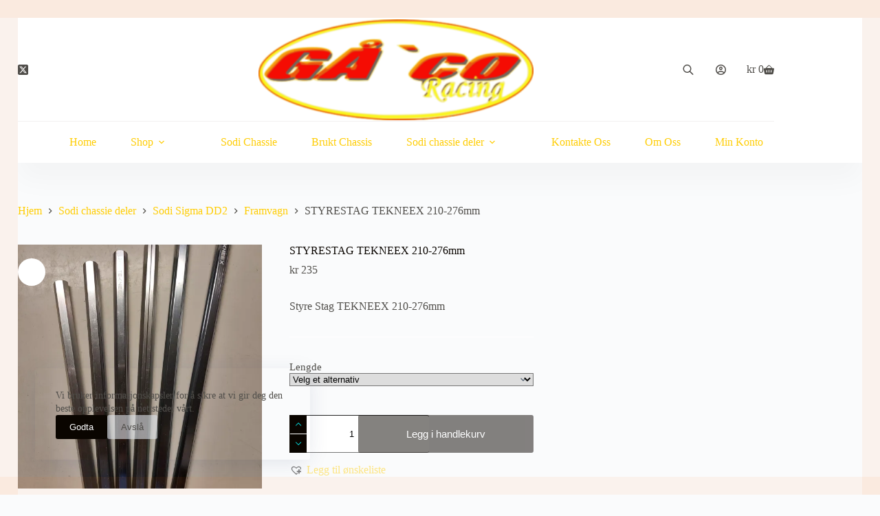

--- FILE ---
content_type: text/html; charset=UTF-8
request_url: https://gacoracing.com/produkt/styre-stag-tekneex-210-276mm/
body_size: 56441
content:
<!doctype html>
<html lang="nb-NO">
<head>
	
	<meta charset="UTF-8">
	<meta name="viewport" content="width=device-width, initial-scale=1, maximum-scale=5, viewport-fit=cover">
	<link rel="profile" href="https://gmpg.org/xfn/11">

	<title>STYRESTAG TEKNEEX 210-276mm &#8211; GÅ`co Racing Shop</title>
			<style>
				.outofstock-message {margin-top: 20px;margin-bottom: 20px;background-color: #f6893b;padding: 20px;color: #ffffff;clear:both;border-radius:5px; }
				.stock.out-of-stock{display:none;}
				.outofstock-message a { font-style: italic; }
				.woocommerce div.product .stock { color: #ffffff !important; background-color: #f30b0b;padding:10px 20px;font-weight: 700; border-radius: 5px; }
				.instock_hidden {display: none;}
			</style>
			<meta name='robots' content='max-image-preview:large' />
<script>window._wca = window._wca || [];</script>
<link rel='dns-prefetch' href='//stats.wp.com' />
<link rel='preconnect' href='//i0.wp.com' />
<link rel='preconnect' href='//c0.wp.com' />
<link rel="alternate" type="application/rss+xml" title="GÅ`co Racing Shop &raquo; strøm" href="https://gacoracing.com/feed/" />
<link rel="alternate" type="application/rss+xml" title="GÅ`co Racing Shop &raquo; kommentarstrøm" href="https://gacoracing.com/comments/feed/" />
<link rel="alternate" title="oEmbed (JSON)" type="application/json+oembed" href="https://gacoracing.com/wp-json/oembed/1.0/embed?url=https%3A%2F%2Fgacoracing.com%2Fprodukt%2Fstyre-stag-tekneex-210-276mm%2F" />
<link rel="alternate" title="oEmbed (XML)" type="text/xml+oembed" href="https://gacoracing.com/wp-json/oembed/1.0/embed?url=https%3A%2F%2Fgacoracing.com%2Fprodukt%2Fstyre-stag-tekneex-210-276mm%2F&#038;format=xml" />
<style id='wp-img-auto-sizes-contain-inline-css'>
img:is([sizes=auto i],[sizes^="auto," i]){contain-intrinsic-size:3000px 1500px}
/*# sourceURL=wp-img-auto-sizes-contain-inline-css */
</style>
<link rel='stylesheet' id='jetpack_related-posts-css' href='https://c0.wp.com/p/jetpack/15.4/modules/related-posts/related-posts.css' media='all' />
<link rel='stylesheet' id='wp-block-library-css' href='https://c0.wp.com/c/6.9/wp-includes/css/dist/block-library/style.min.css' media='all' />
<link rel='stylesheet' id='mediaelement-css' href='https://c0.wp.com/c/6.9/wp-includes/js/mediaelement/mediaelementplayer-legacy.min.css' media='all' />
<link rel='stylesheet' id='wp-mediaelement-css' href='https://c0.wp.com/c/6.9/wp-includes/js/mediaelement/wp-mediaelement.min.css' media='all' />
<style id='jetpack-sharing-buttons-style-inline-css'>
.jetpack-sharing-buttons__services-list{display:flex;flex-direction:row;flex-wrap:wrap;gap:0;list-style-type:none;margin:5px;padding:0}.jetpack-sharing-buttons__services-list.has-small-icon-size{font-size:12px}.jetpack-sharing-buttons__services-list.has-normal-icon-size{font-size:16px}.jetpack-sharing-buttons__services-list.has-large-icon-size{font-size:24px}.jetpack-sharing-buttons__services-list.has-huge-icon-size{font-size:36px}@media print{.jetpack-sharing-buttons__services-list{display:none!important}}.editor-styles-wrapper .wp-block-jetpack-sharing-buttons{gap:0;padding-inline-start:0}ul.jetpack-sharing-buttons__services-list.has-background{padding:1.25em 2.375em}
/*# sourceURL=https://gacoracing.com/wp-content/plugins/jetpack/_inc/blocks/sharing-buttons/view.css */
</style>
<link rel='stylesheet' id='pwgc-wc-blocks-style-css' href='https://gacoracing.com/wp-content/plugins/pw-gift-cards/assets/css/blocks.css?ver=3.52' media='all' />
<style id='global-styles-inline-css'>
:root{--wp--preset--aspect-ratio--square: 1;--wp--preset--aspect-ratio--4-3: 4/3;--wp--preset--aspect-ratio--3-4: 3/4;--wp--preset--aspect-ratio--3-2: 3/2;--wp--preset--aspect-ratio--2-3: 2/3;--wp--preset--aspect-ratio--16-9: 16/9;--wp--preset--aspect-ratio--9-16: 9/16;--wp--preset--color--black: #000000;--wp--preset--color--cyan-bluish-gray: #abb8c3;--wp--preset--color--white: #ffffff;--wp--preset--color--pale-pink: #f78da7;--wp--preset--color--vivid-red: #cf2e2e;--wp--preset--color--luminous-vivid-orange: #ff6900;--wp--preset--color--luminous-vivid-amber: #fcb900;--wp--preset--color--light-green-cyan: #7bdcb5;--wp--preset--color--vivid-green-cyan: #00d084;--wp--preset--color--pale-cyan-blue: #8ed1fc;--wp--preset--color--vivid-cyan-blue: #0693e3;--wp--preset--color--vivid-purple: #9b51e0;--wp--preset--color--palette-color-1: var(--theme-palette-color-1, #ffcd05);--wp--preset--color--palette-color-2: var(--theme-palette-color-2, #fcb424);--wp--preset--color--palette-color-3: var(--theme-palette-color-3, #504e4a);--wp--preset--color--palette-color-4: var(--theme-palette-color-4, #0a0500);--wp--preset--color--palette-color-5: var(--theme-palette-color-5, #ffffff);--wp--preset--gradient--vivid-cyan-blue-to-vivid-purple: linear-gradient(135deg,rgb(6,147,227) 0%,rgb(155,81,224) 100%);--wp--preset--gradient--light-green-cyan-to-vivid-green-cyan: linear-gradient(135deg,rgb(122,220,180) 0%,rgb(0,208,130) 100%);--wp--preset--gradient--luminous-vivid-amber-to-luminous-vivid-orange: linear-gradient(135deg,rgb(252,185,0) 0%,rgb(255,105,0) 100%);--wp--preset--gradient--luminous-vivid-orange-to-vivid-red: linear-gradient(135deg,rgb(255,105,0) 0%,rgb(207,46,46) 100%);--wp--preset--gradient--very-light-gray-to-cyan-bluish-gray: linear-gradient(135deg,rgb(238,238,238) 0%,rgb(169,184,195) 100%);--wp--preset--gradient--cool-to-warm-spectrum: linear-gradient(135deg,rgb(74,234,220) 0%,rgb(151,120,209) 20%,rgb(207,42,186) 40%,rgb(238,44,130) 60%,rgb(251,105,98) 80%,rgb(254,248,76) 100%);--wp--preset--gradient--blush-light-purple: linear-gradient(135deg,rgb(255,206,236) 0%,rgb(152,150,240) 100%);--wp--preset--gradient--blush-bordeaux: linear-gradient(135deg,rgb(254,205,165) 0%,rgb(254,45,45) 50%,rgb(107,0,62) 100%);--wp--preset--gradient--luminous-dusk: linear-gradient(135deg,rgb(255,203,112) 0%,rgb(199,81,192) 50%,rgb(65,88,208) 100%);--wp--preset--gradient--pale-ocean: linear-gradient(135deg,rgb(255,245,203) 0%,rgb(182,227,212) 50%,rgb(51,167,181) 100%);--wp--preset--gradient--electric-grass: linear-gradient(135deg,rgb(202,248,128) 0%,rgb(113,206,126) 100%);--wp--preset--gradient--midnight: linear-gradient(135deg,rgb(2,3,129) 0%,rgb(40,116,252) 100%);--wp--preset--gradient--juicy-peach: linear-gradient(to right, #ffecd2 0%, #fcb69f 100%);--wp--preset--gradient--young-passion: linear-gradient(to right, #ff8177 0%, #ff867a 0%, #ff8c7f 21%, #f99185 52%, #cf556c 78%, #b12a5b 100%);--wp--preset--gradient--true-sunset: linear-gradient(to right, #fa709a 0%, #fee140 100%);--wp--preset--gradient--morpheus-den: linear-gradient(to top, #30cfd0 0%, #330867 100%);--wp--preset--gradient--plum-plate: linear-gradient(135deg, #667eea 0%, #764ba2 100%);--wp--preset--gradient--aqua-splash: linear-gradient(15deg, #13547a 0%, #80d0c7 100%);--wp--preset--gradient--love-kiss: linear-gradient(to top, #ff0844 0%, #ffb199 100%);--wp--preset--gradient--new-retrowave: linear-gradient(to top, #3b41c5 0%, #a981bb 49%, #ffc8a9 100%);--wp--preset--gradient--plum-bath: linear-gradient(to top, #cc208e 0%, #6713d2 100%);--wp--preset--gradient--high-flight: linear-gradient(to right, #0acffe 0%, #495aff 100%);--wp--preset--gradient--teen-party: linear-gradient(-225deg, #FF057C 0%, #8D0B93 50%, #321575 100%);--wp--preset--gradient--fabled-sunset: linear-gradient(-225deg, #231557 0%, #44107A 29%, #FF1361 67%, #FFF800 100%);--wp--preset--gradient--arielle-smile: radial-gradient(circle 248px at center, #16d9e3 0%, #30c7ec 47%, #46aef7 100%);--wp--preset--gradient--itmeo-branding: linear-gradient(180deg, #2af598 0%, #009efd 100%);--wp--preset--gradient--deep-blue: linear-gradient(to right, #6a11cb 0%, #2575fc 100%);--wp--preset--gradient--strong-bliss: linear-gradient(to right, #f78ca0 0%, #f9748f 19%, #fd868c 60%, #fe9a8b 100%);--wp--preset--gradient--sweet-period: linear-gradient(to top, #3f51b1 0%, #5a55ae 13%, #7b5fac 25%, #8f6aae 38%, #a86aa4 50%, #cc6b8e 62%, #f18271 75%, #f3a469 87%, #f7c978 100%);--wp--preset--gradient--purple-division: linear-gradient(to top, #7028e4 0%, #e5b2ca 100%);--wp--preset--gradient--cold-evening: linear-gradient(to top, #0c3483 0%, #a2b6df 100%, #6b8cce 100%, #a2b6df 100%);--wp--preset--gradient--mountain-rock: linear-gradient(to right, #868f96 0%, #596164 100%);--wp--preset--gradient--desert-hump: linear-gradient(to top, #c79081 0%, #dfa579 100%);--wp--preset--gradient--ethernal-constance: linear-gradient(to top, #09203f 0%, #537895 100%);--wp--preset--gradient--happy-memories: linear-gradient(-60deg, #ff5858 0%, #f09819 100%);--wp--preset--gradient--grown-early: linear-gradient(to top, #0ba360 0%, #3cba92 100%);--wp--preset--gradient--morning-salad: linear-gradient(-225deg, #B7F8DB 0%, #50A7C2 100%);--wp--preset--gradient--night-call: linear-gradient(-225deg, #AC32E4 0%, #7918F2 48%, #4801FF 100%);--wp--preset--gradient--mind-crawl: linear-gradient(-225deg, #473B7B 0%, #3584A7 51%, #30D2BE 100%);--wp--preset--gradient--angel-care: linear-gradient(-225deg, #FFE29F 0%, #FFA99F 48%, #FF719A 100%);--wp--preset--gradient--juicy-cake: linear-gradient(to top, #e14fad 0%, #f9d423 100%);--wp--preset--gradient--rich-metal: linear-gradient(to right, #d7d2cc 0%, #304352 100%);--wp--preset--gradient--mole-hall: linear-gradient(-20deg, #616161 0%, #9bc5c3 100%);--wp--preset--gradient--cloudy-knoxville: linear-gradient(120deg, #fdfbfb 0%, #ebedee 100%);--wp--preset--gradient--soft-grass: linear-gradient(to top, #c1dfc4 0%, #deecdd 100%);--wp--preset--gradient--saint-petersburg: linear-gradient(135deg, #f5f7fa 0%, #c3cfe2 100%);--wp--preset--gradient--everlasting-sky: linear-gradient(135deg, #fdfcfb 0%, #e2d1c3 100%);--wp--preset--gradient--kind-steel: linear-gradient(-20deg, #e9defa 0%, #fbfcdb 100%);--wp--preset--gradient--over-sun: linear-gradient(60deg, #abecd6 0%, #fbed96 100%);--wp--preset--gradient--premium-white: linear-gradient(to top, #d5d4d0 0%, #d5d4d0 1%, #eeeeec 31%, #efeeec 75%, #e9e9e7 100%);--wp--preset--gradient--clean-mirror: linear-gradient(45deg, #93a5cf 0%, #e4efe9 100%);--wp--preset--gradient--wild-apple: linear-gradient(to top, #d299c2 0%, #fef9d7 100%);--wp--preset--gradient--snow-again: linear-gradient(to top, #e6e9f0 0%, #eef1f5 100%);--wp--preset--gradient--confident-cloud: linear-gradient(to top, #dad4ec 0%, #dad4ec 1%, #f3e7e9 100%);--wp--preset--gradient--glass-water: linear-gradient(to top, #dfe9f3 0%, white 100%);--wp--preset--gradient--perfect-white: linear-gradient(-225deg, #E3FDF5 0%, #FFE6FA 100%);--wp--preset--font-size--small: 13px;--wp--preset--font-size--medium: 20px;--wp--preset--font-size--large: clamp(22px, 1.375rem + ((1vw - 3.2px) * 0.625), 30px);--wp--preset--font-size--x-large: clamp(30px, 1.875rem + ((1vw - 3.2px) * 1.563), 50px);--wp--preset--font-size--xx-large: clamp(45px, 2.813rem + ((1vw - 3.2px) * 2.734), 80px);--wp--preset--spacing--20: 0.44rem;--wp--preset--spacing--30: 0.67rem;--wp--preset--spacing--40: 1rem;--wp--preset--spacing--50: 1.5rem;--wp--preset--spacing--60: 2.25rem;--wp--preset--spacing--70: 3.38rem;--wp--preset--spacing--80: 5.06rem;--wp--preset--shadow--natural: 6px 6px 9px rgba(0, 0, 0, 0.2);--wp--preset--shadow--deep: 12px 12px 50px rgba(0, 0, 0, 0.4);--wp--preset--shadow--sharp: 6px 6px 0px rgba(0, 0, 0, 0.2);--wp--preset--shadow--outlined: 6px 6px 0px -3px rgb(255, 255, 255), 6px 6px rgb(0, 0, 0);--wp--preset--shadow--crisp: 6px 6px 0px rgb(0, 0, 0);}:root { --wp--style--global--content-size: var(--theme-block-max-width);--wp--style--global--wide-size: var(--theme-block-wide-max-width); }:where(body) { margin: 0; }.wp-site-blocks > .alignleft { float: left; margin-right: 2em; }.wp-site-blocks > .alignright { float: right; margin-left: 2em; }.wp-site-blocks > .aligncenter { justify-content: center; margin-left: auto; margin-right: auto; }:where(.wp-site-blocks) > * { margin-block-start: var(--theme-content-spacing); margin-block-end: 0; }:where(.wp-site-blocks) > :first-child { margin-block-start: 0; }:where(.wp-site-blocks) > :last-child { margin-block-end: 0; }:root { --wp--style--block-gap: var(--theme-content-spacing); }:root :where(.is-layout-flow) > :first-child{margin-block-start: 0;}:root :where(.is-layout-flow) > :last-child{margin-block-end: 0;}:root :where(.is-layout-flow) > *{margin-block-start: var(--theme-content-spacing);margin-block-end: 0;}:root :where(.is-layout-constrained) > :first-child{margin-block-start: 0;}:root :where(.is-layout-constrained) > :last-child{margin-block-end: 0;}:root :where(.is-layout-constrained) > *{margin-block-start: var(--theme-content-spacing);margin-block-end: 0;}:root :where(.is-layout-flex){gap: var(--theme-content-spacing);}:root :where(.is-layout-grid){gap: var(--theme-content-spacing);}.is-layout-flow > .alignleft{float: left;margin-inline-start: 0;margin-inline-end: 2em;}.is-layout-flow > .alignright{float: right;margin-inline-start: 2em;margin-inline-end: 0;}.is-layout-flow > .aligncenter{margin-left: auto !important;margin-right: auto !important;}.is-layout-constrained > .alignleft{float: left;margin-inline-start: 0;margin-inline-end: 2em;}.is-layout-constrained > .alignright{float: right;margin-inline-start: 2em;margin-inline-end: 0;}.is-layout-constrained > .aligncenter{margin-left: auto !important;margin-right: auto !important;}.is-layout-constrained > :where(:not(.alignleft):not(.alignright):not(.alignfull)){max-width: var(--wp--style--global--content-size);margin-left: auto !important;margin-right: auto !important;}.is-layout-constrained > .alignwide{max-width: var(--wp--style--global--wide-size);}body .is-layout-flex{display: flex;}.is-layout-flex{flex-wrap: wrap;align-items: center;}.is-layout-flex > :is(*, div){margin: 0;}body .is-layout-grid{display: grid;}.is-layout-grid > :is(*, div){margin: 0;}body{padding-top: 0px;padding-right: 0px;padding-bottom: 0px;padding-left: 0px;}:root :where(.wp-element-button, .wp-block-button__link){font-style: inherit;font-weight: inherit;letter-spacing: inherit;text-transform: inherit;}.has-black-color{color: var(--wp--preset--color--black) !important;}.has-cyan-bluish-gray-color{color: var(--wp--preset--color--cyan-bluish-gray) !important;}.has-white-color{color: var(--wp--preset--color--white) !important;}.has-pale-pink-color{color: var(--wp--preset--color--pale-pink) !important;}.has-vivid-red-color{color: var(--wp--preset--color--vivid-red) !important;}.has-luminous-vivid-orange-color{color: var(--wp--preset--color--luminous-vivid-orange) !important;}.has-luminous-vivid-amber-color{color: var(--wp--preset--color--luminous-vivid-amber) !important;}.has-light-green-cyan-color{color: var(--wp--preset--color--light-green-cyan) !important;}.has-vivid-green-cyan-color{color: var(--wp--preset--color--vivid-green-cyan) !important;}.has-pale-cyan-blue-color{color: var(--wp--preset--color--pale-cyan-blue) !important;}.has-vivid-cyan-blue-color{color: var(--wp--preset--color--vivid-cyan-blue) !important;}.has-vivid-purple-color{color: var(--wp--preset--color--vivid-purple) !important;}.has-palette-color-1-color{color: var(--wp--preset--color--palette-color-1) !important;}.has-palette-color-2-color{color: var(--wp--preset--color--palette-color-2) !important;}.has-palette-color-3-color{color: var(--wp--preset--color--palette-color-3) !important;}.has-palette-color-4-color{color: var(--wp--preset--color--palette-color-4) !important;}.has-palette-color-5-color{color: var(--wp--preset--color--palette-color-5) !important;}.has-black-background-color{background-color: var(--wp--preset--color--black) !important;}.has-cyan-bluish-gray-background-color{background-color: var(--wp--preset--color--cyan-bluish-gray) !important;}.has-white-background-color{background-color: var(--wp--preset--color--white) !important;}.has-pale-pink-background-color{background-color: var(--wp--preset--color--pale-pink) !important;}.has-vivid-red-background-color{background-color: var(--wp--preset--color--vivid-red) !important;}.has-luminous-vivid-orange-background-color{background-color: var(--wp--preset--color--luminous-vivid-orange) !important;}.has-luminous-vivid-amber-background-color{background-color: var(--wp--preset--color--luminous-vivid-amber) !important;}.has-light-green-cyan-background-color{background-color: var(--wp--preset--color--light-green-cyan) !important;}.has-vivid-green-cyan-background-color{background-color: var(--wp--preset--color--vivid-green-cyan) !important;}.has-pale-cyan-blue-background-color{background-color: var(--wp--preset--color--pale-cyan-blue) !important;}.has-vivid-cyan-blue-background-color{background-color: var(--wp--preset--color--vivid-cyan-blue) !important;}.has-vivid-purple-background-color{background-color: var(--wp--preset--color--vivid-purple) !important;}.has-palette-color-1-background-color{background-color: var(--wp--preset--color--palette-color-1) !important;}.has-palette-color-2-background-color{background-color: var(--wp--preset--color--palette-color-2) !important;}.has-palette-color-3-background-color{background-color: var(--wp--preset--color--palette-color-3) !important;}.has-palette-color-4-background-color{background-color: var(--wp--preset--color--palette-color-4) !important;}.has-palette-color-5-background-color{background-color: var(--wp--preset--color--palette-color-5) !important;}.has-black-border-color{border-color: var(--wp--preset--color--black) !important;}.has-cyan-bluish-gray-border-color{border-color: var(--wp--preset--color--cyan-bluish-gray) !important;}.has-white-border-color{border-color: var(--wp--preset--color--white) !important;}.has-pale-pink-border-color{border-color: var(--wp--preset--color--pale-pink) !important;}.has-vivid-red-border-color{border-color: var(--wp--preset--color--vivid-red) !important;}.has-luminous-vivid-orange-border-color{border-color: var(--wp--preset--color--luminous-vivid-orange) !important;}.has-luminous-vivid-amber-border-color{border-color: var(--wp--preset--color--luminous-vivid-amber) !important;}.has-light-green-cyan-border-color{border-color: var(--wp--preset--color--light-green-cyan) !important;}.has-vivid-green-cyan-border-color{border-color: var(--wp--preset--color--vivid-green-cyan) !important;}.has-pale-cyan-blue-border-color{border-color: var(--wp--preset--color--pale-cyan-blue) !important;}.has-vivid-cyan-blue-border-color{border-color: var(--wp--preset--color--vivid-cyan-blue) !important;}.has-vivid-purple-border-color{border-color: var(--wp--preset--color--vivid-purple) !important;}.has-palette-color-1-border-color{border-color: var(--wp--preset--color--palette-color-1) !important;}.has-palette-color-2-border-color{border-color: var(--wp--preset--color--palette-color-2) !important;}.has-palette-color-3-border-color{border-color: var(--wp--preset--color--palette-color-3) !important;}.has-palette-color-4-border-color{border-color: var(--wp--preset--color--palette-color-4) !important;}.has-palette-color-5-border-color{border-color: var(--wp--preset--color--palette-color-5) !important;}.has-vivid-cyan-blue-to-vivid-purple-gradient-background{background: var(--wp--preset--gradient--vivid-cyan-blue-to-vivid-purple) !important;}.has-light-green-cyan-to-vivid-green-cyan-gradient-background{background: var(--wp--preset--gradient--light-green-cyan-to-vivid-green-cyan) !important;}.has-luminous-vivid-amber-to-luminous-vivid-orange-gradient-background{background: var(--wp--preset--gradient--luminous-vivid-amber-to-luminous-vivid-orange) !important;}.has-luminous-vivid-orange-to-vivid-red-gradient-background{background: var(--wp--preset--gradient--luminous-vivid-orange-to-vivid-red) !important;}.has-very-light-gray-to-cyan-bluish-gray-gradient-background{background: var(--wp--preset--gradient--very-light-gray-to-cyan-bluish-gray) !important;}.has-cool-to-warm-spectrum-gradient-background{background: var(--wp--preset--gradient--cool-to-warm-spectrum) !important;}.has-blush-light-purple-gradient-background{background: var(--wp--preset--gradient--blush-light-purple) !important;}.has-blush-bordeaux-gradient-background{background: var(--wp--preset--gradient--blush-bordeaux) !important;}.has-luminous-dusk-gradient-background{background: var(--wp--preset--gradient--luminous-dusk) !important;}.has-pale-ocean-gradient-background{background: var(--wp--preset--gradient--pale-ocean) !important;}.has-electric-grass-gradient-background{background: var(--wp--preset--gradient--electric-grass) !important;}.has-midnight-gradient-background{background: var(--wp--preset--gradient--midnight) !important;}.has-juicy-peach-gradient-background{background: var(--wp--preset--gradient--juicy-peach) !important;}.has-young-passion-gradient-background{background: var(--wp--preset--gradient--young-passion) !important;}.has-true-sunset-gradient-background{background: var(--wp--preset--gradient--true-sunset) !important;}.has-morpheus-den-gradient-background{background: var(--wp--preset--gradient--morpheus-den) !important;}.has-plum-plate-gradient-background{background: var(--wp--preset--gradient--plum-plate) !important;}.has-aqua-splash-gradient-background{background: var(--wp--preset--gradient--aqua-splash) !important;}.has-love-kiss-gradient-background{background: var(--wp--preset--gradient--love-kiss) !important;}.has-new-retrowave-gradient-background{background: var(--wp--preset--gradient--new-retrowave) !important;}.has-plum-bath-gradient-background{background: var(--wp--preset--gradient--plum-bath) !important;}.has-high-flight-gradient-background{background: var(--wp--preset--gradient--high-flight) !important;}.has-teen-party-gradient-background{background: var(--wp--preset--gradient--teen-party) !important;}.has-fabled-sunset-gradient-background{background: var(--wp--preset--gradient--fabled-sunset) !important;}.has-arielle-smile-gradient-background{background: var(--wp--preset--gradient--arielle-smile) !important;}.has-itmeo-branding-gradient-background{background: var(--wp--preset--gradient--itmeo-branding) !important;}.has-deep-blue-gradient-background{background: var(--wp--preset--gradient--deep-blue) !important;}.has-strong-bliss-gradient-background{background: var(--wp--preset--gradient--strong-bliss) !important;}.has-sweet-period-gradient-background{background: var(--wp--preset--gradient--sweet-period) !important;}.has-purple-division-gradient-background{background: var(--wp--preset--gradient--purple-division) !important;}.has-cold-evening-gradient-background{background: var(--wp--preset--gradient--cold-evening) !important;}.has-mountain-rock-gradient-background{background: var(--wp--preset--gradient--mountain-rock) !important;}.has-desert-hump-gradient-background{background: var(--wp--preset--gradient--desert-hump) !important;}.has-ethernal-constance-gradient-background{background: var(--wp--preset--gradient--ethernal-constance) !important;}.has-happy-memories-gradient-background{background: var(--wp--preset--gradient--happy-memories) !important;}.has-grown-early-gradient-background{background: var(--wp--preset--gradient--grown-early) !important;}.has-morning-salad-gradient-background{background: var(--wp--preset--gradient--morning-salad) !important;}.has-night-call-gradient-background{background: var(--wp--preset--gradient--night-call) !important;}.has-mind-crawl-gradient-background{background: var(--wp--preset--gradient--mind-crawl) !important;}.has-angel-care-gradient-background{background: var(--wp--preset--gradient--angel-care) !important;}.has-juicy-cake-gradient-background{background: var(--wp--preset--gradient--juicy-cake) !important;}.has-rich-metal-gradient-background{background: var(--wp--preset--gradient--rich-metal) !important;}.has-mole-hall-gradient-background{background: var(--wp--preset--gradient--mole-hall) !important;}.has-cloudy-knoxville-gradient-background{background: var(--wp--preset--gradient--cloudy-knoxville) !important;}.has-soft-grass-gradient-background{background: var(--wp--preset--gradient--soft-grass) !important;}.has-saint-petersburg-gradient-background{background: var(--wp--preset--gradient--saint-petersburg) !important;}.has-everlasting-sky-gradient-background{background: var(--wp--preset--gradient--everlasting-sky) !important;}.has-kind-steel-gradient-background{background: var(--wp--preset--gradient--kind-steel) !important;}.has-over-sun-gradient-background{background: var(--wp--preset--gradient--over-sun) !important;}.has-premium-white-gradient-background{background: var(--wp--preset--gradient--premium-white) !important;}.has-clean-mirror-gradient-background{background: var(--wp--preset--gradient--clean-mirror) !important;}.has-wild-apple-gradient-background{background: var(--wp--preset--gradient--wild-apple) !important;}.has-snow-again-gradient-background{background: var(--wp--preset--gradient--snow-again) !important;}.has-confident-cloud-gradient-background{background: var(--wp--preset--gradient--confident-cloud) !important;}.has-glass-water-gradient-background{background: var(--wp--preset--gradient--glass-water) !important;}.has-perfect-white-gradient-background{background: var(--wp--preset--gradient--perfect-white) !important;}.has-small-font-size{font-size: var(--wp--preset--font-size--small) !important;}.has-medium-font-size{font-size: var(--wp--preset--font-size--medium) !important;}.has-large-font-size{font-size: var(--wp--preset--font-size--large) !important;}.has-x-large-font-size{font-size: var(--wp--preset--font-size--x-large) !important;}.has-xx-large-font-size{font-size: var(--wp--preset--font-size--xx-large) !important;}
:root :where(.wp-block-pullquote){font-size: clamp(0.984em, 0.984rem + ((1vw - 0.2em) * 0.645), 1.5em);line-height: 1.6;}
/*# sourceURL=global-styles-inline-css */
</style>
<link rel='stylesheet' id='cf-christmasification-css' href='https://gacoracing.com/wp-content/plugins/christmasify/public/css/cf-christmasification-public.min.css?ver=1.0.7' media='all' />
<link rel='stylesheet' id='photoswipe-css' href='https://c0.wp.com/p/woocommerce/10.4.3/assets/css/photoswipe/photoswipe.min.css' media='all' />
<link rel='stylesheet' id='photoswipe-default-skin-css' href='https://c0.wp.com/p/woocommerce/10.4.3/assets/css/photoswipe/default-skin/default-skin.min.css' media='all' />
<style id='woocommerce-inline-inline-css'>
.woocommerce form .form-row .required { visibility: visible; }
/*# sourceURL=woocommerce-inline-inline-css */
</style>
<link rel='stylesheet' id='wcct_public_css-css' href='https://gacoracing.com/wp-content/plugins/finale-woocommerce-sales-countdown-timer-discount/assets/css/wcct_combined.min.css?ver=2.20.0' media='all' />
<link rel='stylesheet' id='megamenu-css' href='https://gacoracing.com/wp-content/uploads/maxmegamenu/style.css?ver=4f19b6' media='all' />
<link rel='stylesheet' id='dashicons-css' href='https://c0.wp.com/c/6.9/wp-includes/css/dashicons.min.css' media='all' />
<link rel='stylesheet' id='remove-product-content-for-woocommerce-css' href='https://gacoracing.com/wp-content/plugins/remove-product-content-for-woocommerce/public/css/remove-product-content-for-woocommerce-public.css?ver=1.0.5' media='all' />
<link rel='stylesheet' id='dgwt-wcas-style-css' href='https://gacoracing.com/wp-content/plugins/ajax-search-for-woocommerce/assets/css/style.min.css?ver=1.32.2' media='all' />
<link rel='preload' as='font' type='font/woff2' crossorigin='anonymous' id='tinvwl-webfont-font-css' href='https://gacoracing.com/wp-content/plugins/ti-woocommerce-wishlist/assets/fonts/tinvwl-webfont.woff2?ver=xu2uyi' media='all' />
<link rel='stylesheet' id='tinvwl-webfont-css' href='https://gacoracing.com/wp-content/plugins/ti-woocommerce-wishlist/assets/css/webfont.min.css?ver=2.11.1' media='all' />
<link rel='stylesheet' id='tinvwl-css' href='https://gacoracing.com/wp-content/plugins/ti-woocommerce-wishlist/assets/css/public.min.css?ver=2.11.1' media='all' />
<link rel='stylesheet' id='parent-style-css' href='https://gacoracing.com/wp-content/themes/blocksy/style.css?ver=22efce729bebbd9febc4e2166c866319' media='all' />
<link rel='stylesheet' id='ct-main-styles-css' href='https://gacoracing.com/wp-content/themes/blocksy/static/bundle/main.min.css?ver=2.1.24' media='all' />
<link rel='stylesheet' id='ct-woocommerce-styles-css' href='https://gacoracing.com/wp-content/themes/blocksy/static/bundle/woocommerce.min.css?ver=2.1.24' media='all' />
<link rel='stylesheet' id='ct-page-title-styles-css' href='https://gacoracing.com/wp-content/themes/blocksy/static/bundle/page-title.min.css?ver=2.1.24' media='all' />
<link rel='stylesheet' id='ct-elementor-styles-css' href='https://gacoracing.com/wp-content/themes/blocksy/static/bundle/elementor-frontend.min.css?ver=2.1.24' media='all' />
<link rel='stylesheet' id='ct-elementor-woocommerce-styles-css' href='https://gacoracing.com/wp-content/themes/blocksy/static/bundle/elementor-woocommerce-frontend.min.css?ver=2.1.24' media='all' />
<link rel='stylesheet' id='ct-wpforms-styles-css' href='https://gacoracing.com/wp-content/themes/blocksy/static/bundle/wpforms.min.css?ver=2.1.24' media='all' />
<link rel='stylesheet' id='ct-flexy-styles-css' href='https://gacoracing.com/wp-content/themes/blocksy/static/bundle/flexy.min.css?ver=2.1.24' media='all' />
<link rel='stylesheet' id='flexible-shipping-free-shipping-css' href='https://gacoracing.com/wp-content/plugins/flexible-shipping/assets/dist/css/free-shipping.css?ver=6.5.3.2' media='all' />
<link rel='stylesheet' id='vipps-gw-css' href='https://gacoracing.com/wp-content/plugins/woo-vipps/payment/css/vipps.css?ver=1767796399' media='all' />
<link rel='stylesheet' id='blocksy-ext-trending-styles-css' href='https://gacoracing.com/wp-content/plugins/blocksy-companion/framework/extensions/trending/static/bundle/main.min.css?ver=2.1.24' media='all' />
<link rel='stylesheet' id='blocksy-companion-header-account-styles-css' href='https://gacoracing.com/wp-content/plugins/blocksy-companion/static/bundle/header-account.min.css?ver=2.1.24' media='all' />
<link rel='stylesheet' id='woo_discount_pro_style-css' href='https://gacoracing.com/wp-content/plugins/woo-discount-rules-pro/Assets/Css/awdr_style.css?ver=2.6.13' media='all' />
<script id="jetpack_related-posts-js-extra">
var related_posts_js_options = {"post_heading":"h4"};
//# sourceURL=jetpack_related-posts-js-extra
</script>
<script src="https://c0.wp.com/p/jetpack/15.4/_inc/build/related-posts/related-posts.min.js" id="jetpack_related-posts-js"></script>
<script src="https://c0.wp.com/c/6.9/wp-includes/js/jquery/jquery.min.js" id="jquery-core-js"></script>
<script src="https://c0.wp.com/c/6.9/wp-includes/js/jquery/jquery-migrate.min.js" id="jquery-migrate-js"></script>
<script src="https://c0.wp.com/p/woocommerce/10.4.3/assets/js/jquery-blockui/jquery.blockUI.min.js" id="wc-jquery-blockui-js" data-wp-strategy="defer"></script>
<script id="wc-add-to-cart-js-extra">
var wc_add_to_cart_params = {"ajax_url":"/wp-admin/admin-ajax.php","wc_ajax_url":"/?wc-ajax=%%endpoint%%","i18n_view_cart":"Vis handlekurv","cart_url":"https://gacoracing.com/cart-2/","is_cart":"","cart_redirect_after_add":"no"};
//# sourceURL=wc-add-to-cart-js-extra
</script>
<script src="https://c0.wp.com/p/woocommerce/10.4.3/assets/js/frontend/add-to-cart.min.js" id="wc-add-to-cart-js" defer data-wp-strategy="defer"></script>
<script src="https://c0.wp.com/p/woocommerce/10.4.3/assets/js/zoom/jquery.zoom.min.js" id="wc-zoom-js" defer data-wp-strategy="defer"></script>
<script src="https://c0.wp.com/p/woocommerce/10.4.3/assets/js/photoswipe/photoswipe.min.js" id="wc-photoswipe-js" defer data-wp-strategy="defer"></script>
<script src="https://c0.wp.com/p/woocommerce/10.4.3/assets/js/photoswipe/photoswipe-ui-default.min.js" id="wc-photoswipe-ui-default-js" defer data-wp-strategy="defer"></script>
<script id="wc-single-product-js-extra">
var wc_single_product_params = {"i18n_required_rating_text":"Vennligst velg en vurdering","i18n_rating_options":["1 av 5 stjerner","2 av 5 stjerner","3 av 5 stjerner","4 av 5 stjerner","5 av 5 stjerner"],"i18n_product_gallery_trigger_text":"Se bildegalleri i fullskjerm","review_rating_required":"yes","flexslider":{"rtl":false,"animation":"slide","smoothHeight":true,"directionNav":false,"controlNav":"thumbnails","slideshow":false,"animationSpeed":500,"animationLoop":false,"allowOneSlide":false},"zoom_enabled":"1","zoom_options":[],"photoswipe_enabled":"1","photoswipe_options":{"shareEl":false,"closeOnScroll":false,"history":false,"hideAnimationDuration":0,"showAnimationDuration":0},"flexslider_enabled":""};
//# sourceURL=wc-single-product-js-extra
</script>
<script src="https://c0.wp.com/p/woocommerce/10.4.3/assets/js/frontend/single-product.min.js" id="wc-single-product-js" defer data-wp-strategy="defer"></script>
<script src="https://c0.wp.com/p/woocommerce/10.4.3/assets/js/js-cookie/js.cookie.min.js" id="wc-js-cookie-js" data-wp-strategy="defer"></script>
<script id="woocommerce-js-extra">
var woocommerce_params = {"ajax_url":"/wp-admin/admin-ajax.php","wc_ajax_url":"/?wc-ajax=%%endpoint%%","i18n_password_show":"Vis passord","i18n_password_hide":"Skjul passord"};
//# sourceURL=woocommerce-js-extra
</script>
<script src="https://c0.wp.com/p/woocommerce/10.4.3/assets/js/frontend/woocommerce.min.js" id="woocommerce-js" defer data-wp-strategy="defer"></script>
<script src="https://gacoracing.com/wp-content/plugins/remove-product-content-for-woocommerce/public/js/remove-product-content-for-woocommerce-public.js?ver=1.0.5" id="remove-product-content-for-woocommerce-js"></script>
<script src="https://stats.wp.com/s-202603.js" id="woocommerce-analytics-js" defer data-wp-strategy="defer"></script>
<link rel="https://api.w.org/" href="https://gacoracing.com/wp-json/" /><link rel="alternate" title="JSON" type="application/json" href="https://gacoracing.com/wp-json/wp/v2/product/1022" /><link rel="EditURI" type="application/rsd+xml" title="RSD" href="https://gacoracing.com/xmlrpc.php?rsd" />

<link rel="canonical" href="https://gacoracing.com/produkt/styre-stag-tekneex-210-276mm/" />
<link rel='shortlink' href='https://gacoracing.com/?p=1022' />

		<!-- GA Google Analytics @ https://m0n.co/ga -->
		<script async src="https://www.googletagmanager.com/gtag/js?id=G-3ML4602VTE"></script>
		<script>
			window.dataLayer = window.dataLayer || [];
			function gtag(){dataLayer.push(arguments);}
			gtag('js', new Date());
			gtag('config', 'G-3ML4602VTE');
		</script>

	<style id="mystickymenu" type="text/css">#mysticky-nav { width:100%; position: static; height: auto !important; }#mysticky-nav.wrapfixed { position:fixed; left: 0px; margin-top:0px;  z-index: 99990; -webkit-transition: 0.3s; -moz-transition: 0.3s; -o-transition: 0.3s; transition: 0.3s; -ms-filter:"progid:DXImageTransform.Microsoft.Alpha(Opacity=90)"; filter: alpha(opacity=90); opacity:0.9; background-color: #f7f5e7;}#mysticky-nav.wrapfixed .myfixed{ background-color: #f7f5e7; position: relative;top: auto;left: auto;right: auto;}#mysticky-nav .myfixed { margin:0 auto; float:none; border:0px; background:none; max-width:100%; }</style>			<style type="text/css">
																															</style>
				<style>img#wpstats{display:none}</style>
				<style>
			.dgwt-wcas-ico-magnifier,.dgwt-wcas-ico-magnifier-handler{max-width:20px}.dgwt-wcas-search-wrapp{max-width:600px}		</style>
			<style>
		.dgwt-wcas-ico-magnifier, .dgwt-wcas-ico-magnifier-handler {
			max-width: none;
			fill: var(--theme-icon-color, var(--theme-text-color));
			max-height: var(--theme-icon-size, 15px);
		}

		.dgwt-wcas-ico-magnifier:hover, .dgwt-wcas-ico-magnifier-handler:hover {
			fill: var(--theme-icon-hover-color, var(--theme-palette-color-2));
		}

		.dgwt-wcas-suggestion {
			transition: none;
		}
	</style>
		<noscript><link rel='stylesheet' href='https://gacoracing.com/wp-content/themes/blocksy/static/bundle/no-scripts.min.css' type='text/css'></noscript>
<style id="ct-main-styles-inline-css">[data-header*="type-1"] .ct-header [data-row*="bottom"] {--height:60px;background-color:#ffffff;background-image:none;--theme-border-top:none;--theme-border-bottom:none;--theme-box-shadow:0px 25px 40px rgba(0,0,0,0.03);} [data-header*="type-1"] .ct-header [data-row*="bottom"] > div {--theme-border-top:1px solid #f2f1f1;--theme-border-bottom:none;} [data-header*="type-1"] [data-id="cart"] .ct-cart-item {--theme-icon-color:var(--color);--theme-cart-badge-background:var(--theme-palette-color-2);--theme-cart-badge-text:#ffffff;} [data-header*="type-1"] [data-id="cart"] .ct-label {--theme-font-weight:600;--theme-text-transform:uppercase;--theme-font-size:12px;} [data-header*="type-1"] [data-id="cart"] .ct-cart-content {--dropdownTopOffset:15px;--theme-text-color:#ffffff;--mini-cart-background-color:#202628;} [data-header*="type-1"] [data-id="cart"] .ct-cart-content .total {--theme-text-color:#ffffff;} [data-header*="type-1"] [data-id="cart"] {--margin:0 0 0 20px !important;} [data-header*="type-1"] .ct-header [data-id="logo"] .site-logo-container {--logo-max-height:147px;} [data-header*="type-1"] .ct-header [data-id="logo"] .site-title {--theme-font-size:25px;--theme-link-initial-color:var(--theme-palette-color-4);} [data-header*="type-1"] .ct-header [data-id="menu"] {--menu-items-spacing:50px;--menu-indicator-hover-color:var(--theme-palette-color-1);--menu-indicator-active-color:var(--theme-palette-color-1);} [data-header*="type-1"] .ct-header [data-id="menu"] > ul > li > a {--theme-font-weight:700;--theme-text-transform:uppercase;--theme-font-size:12px;--theme-line-height:1.3;--theme-link-initial-color:var(--color);} [data-header*="type-1"] .ct-header [data-id="menu"] .sub-menu .ct-menu-link {--theme-link-initial-color:#ffffff;--theme-font-weight:500;--theme-font-size:12px;} [data-header*="type-1"] .ct-header [data-id="menu"] .sub-menu {--dropdown-background-color:var(--theme-palette-color-4);--dropdown-top-offset:15px;--dropdown-divider:1px dashed rgba(255,255,255,0.17);--theme-box-shadow:0px 10px 20px rgba(41, 51, 61, 0.1);--theme-border-radius:2px;} [data-header*="type-1"] .ct-header [data-row*="middle"] {--height:150px;background-color:#ffffff;background-image:none;--theme-border-top:none;--theme-border-bottom:none;--theme-box-shadow:none;} [data-header*="type-1"] .ct-header [data-row*="middle"] > div {--theme-border-top:none;--theme-border-bottom:none;} [data-header*="type-1"] [data-id="mobile-menu"] {--theme-font-weight:700;--theme-font-size:20px;--theme-link-initial-color:#ffffff;--mobile-menu-divider:none;} [data-header*="type-1"] #offcanvas {--theme-box-shadow:0px 0px 70px rgba(0, 0, 0, 0.35);--side-panel-width:500px;--panel-content-height:100%;--horizontal-alignment:left;--text-horizontal-alignment:left;} [data-header*="type-1"] #offcanvas .ct-panel-inner {background-color:rgba(18, 21, 25, 0.98);} [data-header*="type-1"] [data-id="search"] {--theme-icon-size:15px;} [data-header*="type-1"] [data-id="search"] .ct-label {--theme-font-weight:600;--theme-text-transform:uppercase;--theme-font-size:12px;} [data-header*="type-1"] #search-modal .ct-search-results {--theme-font-weight:500;--theme-font-size:14px;--theme-line-height:1.4;} [data-header*="type-1"] #search-modal .ct-search-form {--theme-link-initial-color:#ffffff;--theme-form-text-initial-color:#ffffff;--theme-form-text-focus-color:#ffffff;--theme-form-field-border-initial-color:rgba(255, 255, 255, 0.2);} [data-header*="type-1"] #search-modal {background-color:rgba(18, 21, 25, 0.98);} [data-header*="type-1"] [data-id="socials"].ct-header-socials {--theme-icon-size:15px;--items-spacing:30px;} [data-header*="type-1"] [data-id="socials"].ct-header-socials [data-color="custom"] {--theme-icon-color:var(--color);--background-color:rgba(218, 222, 228, 0.3);--background-hover-color:var(--theme-palette-color-1);} [data-header*="type-1"] .ct-header [data-row*="top"] {--height:50px;background-color:var(--theme-palette-color-8);background-image:none;--theme-border-top:none;--theme-border-bottom:none;--theme-box-shadow:none;} [data-header*="type-1"] .ct-header [data-row*="top"] > div {--theme-border-top:none;--theme-border-bottom:none;} [data-header*="type-1"] [data-id="trigger"] {--theme-icon-size:18px;} [data-header*="type-1"] [data-id="account"] {--avatar-size:22px;--margin:0 10px 0 20px !important;} [data-header*="type-1"] #account-modal .ct-account-modal {background-color:var(--theme-palette-color-8);--theme-box-shadow:0px 0px 70px rgba(0, 0, 0, 0.35);} [data-header*="type-1"] #account-modal {background-color:rgba(18, 21, 25, 0.7);} [data-header*="type-1"] [data-id="account"] .ct-label {--theme-font-weight:600;--theme-text-transform:uppercase;--theme-font-size:12px;} [data-header*="type-1"] [data-id="account"] .ct-account-item {--theme-link-initial-color:var(--color);} [data-header*="type-1"] [data-id="account"] .ct-header-account-dropdown {--dropdown-top-offset:15px;--theme-font-size:14px;--dropdown-background-color:var(--theme-palette-color-8);--dropdown-items-background-hover-color:rgba(0, 0, 0, 0.05);--theme-border:1px solid rgba(0, 0, 0, 0.05);--theme-box-shadow:0px 10px 20px rgba(41, 51, 61, 0.1);} [data-header*="type-1"] {--header-height:210px;} [data-header*="type-1"] .ct-header {background-image:none;} [data-footer*="type-1"] .ct-footer [data-row*="bottom"] > div {--container-spacing:25px;--theme-border:none;--theme-border-top:none;--theme-border-bottom:none;--grid-template-columns:repeat(2, 1fr);} [data-footer*="type-1"] .ct-footer [data-row*="bottom"] .widget-title {--theme-font-size:16px;} [data-footer*="type-1"] .ct-footer [data-row*="bottom"] {--theme-border-top:none;--theme-border-bottom:none;background-color:#181818;} [data-footer*="type-1"] [data-id="copyright"] {--theme-font-weight:400;--theme-font-size:15px;--theme-line-height:1.3;--theme-text-color:#3f3f3f;--theme-link-initial-color:var(--theme-palette-color-1);} [data-footer*="type-1"] .ct-footer [data-id="menu"] {--menu-items-spacing:25px;} [data-footer*="type-1"] .ct-footer [data-column="menu"] {--horizontal-alignment:flex-end;} [data-footer*="type-1"] .ct-footer [data-id="menu"] ul {--theme-font-weight:700;--theme-text-transform:uppercase;--theme-font-size:12px;--theme-line-height:1.3;} [data-footer*="type-1"] .ct-footer [data-id="menu"] > ul > li > a {--theme-link-initial-color:var(--theme-text-color);} [data-footer*="type-1"] .ct-footer [data-row*="middle"] > div {--container-spacing:70px;--theme-border:none;--theme-border-top:none;--theme-border-bottom:none;--grid-template-columns:repeat(4, 1fr);} [data-footer*="type-1"] .ct-footer [data-row*="middle"] .widget-title {--theme-font-size:16px;--theme-heading-color:var(--theme-palette-color-5);} [data-footer*="type-1"] .ct-footer [data-row*="middle"] .ct-widget {--theme-text-color:rgba(255,255,255,0.6);--theme-link-initial-color:var(--theme-palette-color-5);} [data-footer*="type-1"] .ct-footer [data-row*="middle"] {--theme-border-top:none;--theme-border-bottom:none;background-color:transparent;} [data-footer*="type-1"] [data-id="socials"].ct-footer-socials {--items-spacing:20px;} [data-footer*="type-1"] [data-id="socials"].ct-footer-socials [data-color="custom"] {--background-color:rgba(218, 222, 228, 0.3);--background-hover-color:var(--theme-palette-color-1);} [data-footer*="type-1"] [data-id="socials"].ct-footer-socials .ct-label {--visibility:none;} [data-footer*="type-1"] .ct-footer [data-row*="top"] > div {--container-spacing:30px;--theme-border:none;--theme-border-top:none;--theme-border-bottom:none;--grid-template-columns:repeat(2, 1fr);} [data-footer*="type-1"] .ct-footer [data-row*="top"] .widget-title {--theme-font-size:16px;} [data-footer*="type-1"] .ct-footer [data-row*="top"] {--theme-border-top:none;--theme-border-bottom:none;background-color:#151515;} [data-footer*="type-1"][data-footer*="reveal"] .ct-footer {--position:sticky;} [data-footer*="type-1"][data-footer*="reveal"] .site-main {--footer-box-shadow:0px 30px 50px rgba(0,0,0,0.3);} [data-footer*="type-1"] .ct-footer {background-color:#1b1b1b;}:root {--theme-font-family:var(--theme-font-stack-default);--theme-font-weight:400;--theme-text-transform:none;--theme-text-decoration:none;--theme-font-size:16px;--theme-line-height:1.65;--theme-letter-spacing:0em;--theme-button-font-weight:500;--theme-button-font-size:15px;--badge-text-color:var(--theme-palette-color-4);--badge-background-color:var(--theme-palette-color-1);--star-rating-initial-color:var(--theme-palette-color-2);--star-rating-inactive-color:#e9e9ed;--has-classic-forms:var(--true);--has-modern-forms:var(--false);--theme-form-field-background-initial-color:var(--theme-palette-color-5);--theme-form-field-background-focus-color:var(--theme-palette-color-5);--theme-form-field-border-initial-color:var(--border-color);--theme-form-field-border-focus-color:rgba(255, 138, 5, 0.94);--theme-form-field-border-width:2px;--theme-form-selection-field-initial-color:var(--theme-border-color);--theme-form-selection-field-active-color:var(--theme-palette-color-1);--e-global-color-blocksy_palette_1:var(--theme-palette-color-1);--e-global-color-blocksy_palette_2:var(--theme-palette-color-2);--e-global-color-blocksy_palette_3:var(--theme-palette-color-3);--e-global-color-blocksy_palette_4:var(--theme-palette-color-4);--e-global-color-blocksy_palette_5:var(--theme-palette-color-5);--theme-palette-color-1:#ffcd05;--theme-palette-color-2:#fcb424;--theme-palette-color-3:#504e4a;--theme-palette-color-4:#0a0500;--theme-palette-color-5:#ffffff;--theme-text-color:var(--theme-palette-color-3);--theme-link-initial-color:var(--theme-palette-color-1);--theme-link-hover-color:var(--theme-palette-color-2);--theme-selection-text-color:#ffffff;--theme-selection-background-color:var(--theme-palette-color-1);--theme-border-color:var(--theme-palette-color-5);--theme-headings-color:var(--theme-palette-color-4);--theme-content-spacing:1.5em;--theme-button-min-height:40px;--theme-button-shadow:none;--theme-button-transform:none;--theme-button-text-initial-color:#ffffff;--theme-button-text-hover-color:#ffffff;--theme-button-background-initial-color:#0a0500;--theme-button-background-hover-color:var(--theme-palette-color-2);--theme-button-border:none;--theme-button-padding:5px 20px;--theme-normal-container-max-width:1290px;--theme-content-vertical-spacing:60px;--theme-container-edge-spacing:90vw;--theme-narrow-container-max-width:750px;--theme-wide-offset:130px;--theme-frame-size:26px;--theme-frame-color:rgba(255, 97, 5, 0.06);}h1 {--theme-font-weight:700;--theme-font-size:40px;--theme-line-height:1.5;}h2 {--theme-font-weight:700;--theme-font-size:35px;--theme-line-height:1.5;}h3 {--theme-font-weight:700;--theme-font-size:30px;--theme-line-height:1.5;}h4 {--theme-font-weight:700;--theme-font-size:25px;--theme-line-height:1.5;}h5 {--theme-font-weight:700;--theme-font-size:20px;--theme-line-height:1.5;}h6 {--theme-font-weight:700;--theme-font-size:16px;--theme-line-height:1.5;}.wp-block-pullquote {--theme-font-family:Georgia;--theme-font-weight:600;--theme-font-size:25px;}pre, code, samp, kbd {--theme-font-family:monospace;--theme-font-weight:400;--theme-font-size:16px;}figcaption {--theme-font-size:14px;}.ct-sidebar .widget-title {--theme-font-size:20px;}.ct-breadcrumbs {--theme-font-weight:600;--theme-text-transform:uppercase;--theme-font-size:12px;}body {background-color:#fafbfc;background-image:none;} [data-prefix="single_blog_post"] .entry-header .page-title {--theme-font-size:30px;} [data-prefix="single_blog_post"] .entry-header .entry-meta {--theme-font-weight:600;--theme-text-transform:uppercase;--theme-font-size:12px;--theme-line-height:1.3;} [data-prefix="categories"] .entry-header .page-title {--theme-font-size:30px;} [data-prefix="categories"] .entry-header .entry-meta {--theme-font-weight:600;--theme-text-transform:uppercase;--theme-font-size:12px;--theme-line-height:1.3;} [data-prefix="search"] .entry-header .page-title {--theme-font-size:30px;} [data-prefix="search"] .entry-header .entry-meta {--theme-font-weight:600;--theme-text-transform:uppercase;--theme-font-size:12px;--theme-line-height:1.3;} [data-prefix="author"] .entry-header .page-title {--theme-font-size:30px;} [data-prefix="author"] .entry-header .entry-meta {--theme-font-weight:600;--theme-text-transform:uppercase;--theme-font-size:12px;--theme-line-height:1.3;} [data-prefix="author"] .hero-section[data-type="type-2"] {background-color:var(--theme-palette-color-6);background-image:none;--container-padding:50px 0px;} [data-prefix="single_page"] .entry-header .page-title {--theme-font-size:32px;--theme-line-height:1.3;} [data-prefix="single_page"] .entry-header .entry-meta {--theme-font-weight:600;--theme-text-transform:uppercase;--theme-font-size:12px;--theme-line-height:1.3;} [data-prefix="single_page"] .hero-section[data-type="type-2"] {--min-height:230px;background-color:var(--theme-palette-color-6);background-image:none;--container-padding:50px 0px;} [data-prefix="woo_categories"] .entry-header .page-title {--theme-font-weight:800;--theme-font-size:50px;--theme-line-height:1.3;} [data-prefix="woo_categories"] .entry-header .entry-meta {--theme-font-weight:600;--theme-text-transform:uppercase;--theme-font-size:12px;--theme-line-height:1.3;} [data-prefix="woo_categories"] .hero-section[data-type="type-2"] {--min-height:320px;background-color:var(--theme-palette-color-6);background-image:none;--container-padding:50px 0px;} [data-prefix="product"] .entry-header .page-title {--theme-font-size:30px;} [data-prefix="product"] .entry-header .entry-meta {--theme-font-weight:600;--theme-text-transform:uppercase;--theme-font-size:12px;--theme-line-height:1.3;} [data-prefix="blog"] .entries {--grid-template-columns:repeat(3, minmax(0, 1fr));} [data-prefix="blog"] .entry-card .entry-title {--theme-font-size:20px;--theme-line-height:1.3;} [data-prefix="blog"] .entry-card .entry-meta {--theme-font-weight:600;--theme-text-transform:uppercase;--theme-font-size:12px;} [data-prefix="blog"] .entry-card {background-color:var(--theme-palette-color-8);--theme-box-shadow:0px 12px 18px -6px rgba(34, 56, 101, 0.04);} [data-prefix="categories"] .entry-card .entry-title {--theme-font-size:20px;--theme-line-height:1.3;} [data-prefix="categories"] .entry-card .entry-meta {--theme-font-weight:600;--theme-text-transform:uppercase;--theme-font-size:12px;} [data-prefix="categories"] .entry-card {background-color:var(--theme-palette-color-8);--theme-box-shadow:0px 12px 18px -6px rgba(34, 56, 101, 0.04);} [data-prefix="author"] .entries {--grid-template-columns:repeat(3, minmax(0, 1fr));} [data-prefix="author"] .entry-card .entry-title {--theme-font-size:20px;--theme-line-height:1.3;} [data-prefix="author"] .entry-card .entry-meta {--theme-font-weight:600;--theme-text-transform:uppercase;--theme-font-size:12px;} [data-prefix="author"] .entry-card {background-color:var(--theme-palette-color-8);--theme-box-shadow:0px 12px 18px -6px rgba(34, 56, 101, 0.04);} [data-prefix="search"] .entries {--grid-template-columns:repeat(3, minmax(0, 1fr));} [data-prefix="search"] .entry-card .entry-title {--theme-font-size:20px;--theme-line-height:1.3;} [data-prefix="search"] .entry-card .entry-meta {--theme-font-weight:600;--theme-text-transform:uppercase;--theme-font-size:12px;} [data-prefix="search"] .entry-card {background-color:var(--theme-palette-color-8);--theme-box-shadow:0px 12px 18px -6px rgba(34, 56, 101, 0.04);}.quantity[data-type="type-2"] {--quantity-arrows-initial-color:var(--theme-text-color);}.onsale, .out-of-stock-badge, [class*="ct-woo-badge-"] {--theme-font-weight:600;--theme-font-size:12px;--theme-line-height:1.1;}.out-of-stock-badge {--badge-text-color:#ffffff;--badge-background-color:#24292E;}.demo_store {--theme-text-color:#ffffff;--background-color:var(--theme-palette-color-1);}.woocommerce-info, .woocommerce-thankyou-order-received, .wc-block-components-notice-banner.is-info {--theme-text-color:var(--theme-text-color);--theme-link-hover-color:var(--theme-link-hover-color);--background-color:#F0F1F3;}.woocommerce-message, .wc-block-components-notice-banner.is-success {--background-color:#F0F1F3;}.woocommerce-error, .wc-block-components-notice-banner.is-error {--theme-text-color:#ffffff;--theme-link-hover-color:#ffffff;--background-color:rgba(218, 0, 28, 0.7);--theme-button-text-initial-color:#ffffff;--theme-button-text-hover-color:#ffffff;--theme-button-background-initial-color:#b92c3e;--theme-button-background-hover-color:#9c2131;}.ct-woocommerce-cart-form .cart_totals {--cart-totals-border:2px solid var(--theme-border-color);--cart-totals-padding:30px;}.ct-order-review {--order-review-border:2px solid var(--theme-border-color);--order-review-padding:35px;}.woo-listing-top .woocommerce-result-count {--theme-font-weight:500;--theme-text-transform:uppercase;--theme-font-size:11px;--theme-letter-spacing:0.05em;} [data-products] .product figure {--product-element-spacing:25px;} [data-products] .product .entry-meta[data-id="default"] {--product-element-spacing:10px;} [data-products] .woocommerce-loop-product__title, [data-products] .woocommerce-loop-category__title {--theme-font-weight:600;--theme-font-size:17px;--theme-link-hover-color:var(--theme-palette-color-3);} [data-products] .product .price {--theme-font-weight:600;} [data-products] .ct-woo-card-stock {--theme-font-size:15px;} [data-products] .entry-meta {--theme-font-weight:600;--theme-text-transform:uppercase;--theme-font-size:12px;--theme-link-initial-color:var(--theme-text-color);} [data-products="type-2"] .ct-woo-card-actions {--theme-button-text-initial-color:var(--theme-text-color);--theme-button-text-hover-color:var(--theme-link-hover-color);} [data-products="type-2"] {--theme-box-shadow:0px 12px 18px -6px rgba(34, 56, 101, 0.03);}.woocommerce-tabs .tabs, .woocommerce-tabs .ct-accordion-heading, .woocommerce-tabs[data-type*="type-4"] .entry-content > h2:first-of-type {--theme-font-weight:600;--theme-text-transform:uppercase;--theme-font-size:12px;--theme-line-height:1;--theme-link-initial-color:var(--theme-text-color);}.woocommerce-tabs[data-type] .tabs {--tab-background:var(--theme-palette-color-1);}.related .ct-module-title, .up-sells .ct-module-title {--theme-font-size:20px;}.woocommerce-product-gallery [data-flexy="no"] .flexy-item:nth-child(n + 2) {height:1px;}.entry-summary-items > .price {--product-element-spacing:35px;}.entry-summary-items > .woocommerce-product-details__short-description {--product-element-spacing:35px;}.entry-summary-items > .ct-product-divider[data-id="divider_1"] {--product-element-spacing:35px;}.entry-summary-items > .ct-product-add-to-cart {--product-element-spacing:35px;}.entry-summary-items > .ct-product-add-to-cart > .cart {--theme-button-min-height:55px;}.entry-summary-items > .ct-product-divider[data-id="divider_2"] {--product-element-spacing:35px;}.entry-summary .entry-title {--theme-font-size:30px;}.entry-summary .price {--theme-font-weight:700;--theme-font-size:20px;}.entry-summary .quantity {--quantity-arrows-hover-color:#000000;}.entry-summary .quantity[data-type="type-1"] {--quantity-arrows-initial-color:#05ffff;}.entry-summary .quantity[data-type="type-2"] {--quantity-arrows-initial-color:var(--color);}.entry-summary .ct-product-divider {--single-product-layer-divider:1px solid var(--theme-border-color);}.entry-summary .ct-payment-methods[data-color="custom"] {--theme-icon-color:#4B4F58;}form textarea {--theme-form-field-height:170px;}.ct-sidebar {--theme-link-initial-color:var(--theme-text-color);} [data-prefix="single_blog_post"] [class*="ct-container"] > article[class*="post"] {--has-boxed:var(--false);--has-wide:var(--true);} [data-prefix="single_page"] [class*="ct-container"] > article[class*="post"] {--has-boxed:var(--false);--has-wide:var(--true);} [data-prefix="product"] [class*="ct-container"] > article[class*="post"] {--has-boxed:var(--false);--has-wide:var(--true);}.cookie-notification {--backgroundColor:var(--theme-palette-color-8);--maxWidth:400px;}.cookie-notification .ct-cookies-decline-button {--theme-button-text-initial-color:var(--theme-palette-color-3);--theme-button-text-hover-color:var(--theme-palette-color-3);--theme-button-background-initial-color:rgba(224, 229, 235, 0.6);--theme-button-background-hover-color:rgba(224, 229, 235, 1);}.ct-trending-block-item {--trending-block-image-width:60px;--vertical-alignment:center;}.ct-trending-block .ct-module-title {--theme-font-size:15px;}.ct-trending-block-item .ct-post-title {--theme-font-weight:500;--theme-font-size:15px;--theme-link-initial-color:var(--theme-palette-color-5);}.ct-trending-block-item-content .entry-meta {--theme-font-weight:500;--theme-font-size:13px;--theme-link-initial-color:var(--theme-text-color);}.ct-trending-block-item-content .price {--theme-font-size:13px;}.ct-trending-block {background-color:#1b1b1b;}@media (max-width: 999.98px) {[data-header*="type-1"] [data-id="cart"] {--margin:0 px !important;} [data-header*="type-1"] .ct-header [data-row*="middle"] {--height:70px;} [data-header*="type-1"] #offcanvas {--side-panel-width:65vw;} [data-header*="type-1"] [data-id="socials"].ct-header-socials {--theme-icon-size:20px;} [data-header*="type-1"] [data-id="socials"].ct-header-socials [data-color="custom"] {--theme-icon-color:var(--theme-palette-color-5);} [data-header*="type-1"] {--header-height:120px;} [data-footer*="type-1"] .ct-footer [data-row*="bottom"] > div {--grid-template-columns:initial;} [data-footer*="type-1"] .ct-footer [data-column="menu"] {--horizontal-alignment:center;} [data-footer*="type-1"] .ct-footer [data-row*="middle"] > div {--container-spacing:50px;--grid-template-columns:repeat(2, 1fr);} [data-footer*="type-1"] .ct-footer [data-row*="top"] > div {--grid-template-columns:initial;} [data-footer*="type-1"][data-footer*="reveal"] .ct-footer {--position:static;} [data-prefix="single_page"] .entry-header .page-title {--theme-font-size:30px;} [data-prefix="woo_categories"] .entry-header .page-title {--theme-font-size:30px;} [data-prefix="woo_categories"] .hero-section[data-type="type-2"] {--min-height:188px;} [data-prefix="blog"] .entries {--grid-template-columns:repeat(2, minmax(0, 1fr));} [data-prefix="author"] .entries {--grid-template-columns:repeat(2, minmax(0, 1fr));} [data-prefix="search"] .entries {--grid-template-columns:repeat(2, minmax(0, 1fr));}.ct-woocommerce-cart-form .cart_totals {--cart-totals-padding:25px;}.ct-order-review {--order-review-padding:30px;} [data-products] {--shop-columns:repeat(3, minmax(0, 1fr));}.related [data-products], .upsells [data-products] {--shop-columns:repeat(3, minmax(0, 1fr));}:root {--theme-frame-size:20px;}}@media (max-width: 689.98px) {[data-header*="type-1"] .ct-header [data-id="logo"] .site-logo-container {--logo-max-height:43px;} [data-header*="type-1"] .ct-header [data-row*="middle"] {--height:70px;} [data-header*="type-1"] #offcanvas {--side-panel-width:90vw;} [data-header*="type-1"] [data-id="search"] {--theme-icon-size:12px;} [data-footer*="type-1"] .ct-footer [data-row*="bottom"] > div {--container-spacing:15px;--grid-template-columns:initial;} [data-footer*="type-1"] .ct-footer [data-id="menu"] {--menu-items-spacing:20px;} [data-footer*="type-1"] .ct-footer [data-row*="middle"] > div {--container-spacing:40px;--grid-template-columns:initial;} [data-footer*="type-1"] .ct-footer [data-row*="top"] > div {--grid-template-columns:initial;} [data-prefix="single_page"] .entry-header .page-title {--theme-font-size:25px;} [data-prefix="woo_categories"] .entry-header .page-title {--theme-font-size:25px;} [data-prefix="woo_categories"] .hero-section[data-type="type-2"] {--min-height:200px;} [data-prefix="blog"] .entries {--grid-template-columns:repeat(1, minmax(0, 1fr));} [data-prefix="blog"] .entry-card .entry-title {--theme-font-size:18px;} [data-prefix="categories"] .entry-card .entry-title {--theme-font-size:18px;} [data-prefix="author"] .entries {--grid-template-columns:repeat(1, minmax(0, 1fr));} [data-prefix="author"] .entry-card .entry-title {--theme-font-size:18px;} [data-prefix="search"] .entries {--grid-template-columns:repeat(1, minmax(0, 1fr));} [data-prefix="search"] .entry-card .entry-title {--theme-font-size:18px;}.ct-order-review {--order-review-padding:25px;} [data-products] {--shop-columns:repeat(1, minmax(0, 1fr));}.related [data-products], .upsells [data-products] {--shop-columns:repeat(1, minmax(0, 1fr));}.entry-summary-items > .ct-product-add-to-cart > .cart {--theme-button-min-height:40px;}:root {--theme-content-vertical-spacing:50px;--theme-container-edge-spacing:88vw;--theme-frame-size:13px;}}</style>
	<noscript><style>.woocommerce-product-gallery{ opacity: 1 !important; }</style></noscript>
	<meta name="generator" content="Elementor 3.34.1; features: additional_custom_breakpoints; settings: css_print_method-external, google_font-enabled, font_display-auto">
<style> a[href="https://gacoracing.com/vipps_checkout/"] { -webkit-touch-callout: none;  } </style>
			<style>
				.e-con.e-parent:nth-of-type(n+4):not(.e-lazyloaded):not(.e-no-lazyload),
				.e-con.e-parent:nth-of-type(n+4):not(.e-lazyloaded):not(.e-no-lazyload) * {
					background-image: none !important;
				}
				@media screen and (max-height: 1024px) {
					.e-con.e-parent:nth-of-type(n+3):not(.e-lazyloaded):not(.e-no-lazyload),
					.e-con.e-parent:nth-of-type(n+3):not(.e-lazyloaded):not(.e-no-lazyload) * {
						background-image: none !important;
					}
				}
				@media screen and (max-height: 640px) {
					.e-con.e-parent:nth-of-type(n+2):not(.e-lazyloaded):not(.e-no-lazyload),
					.e-con.e-parent:nth-of-type(n+2):not(.e-lazyloaded):not(.e-no-lazyload) * {
						background-image: none !important;
					}
				}
			</style>
			<link rel="icon" href="https://gacoracing.com/wp-content/uploads/2021/05/favicon.ico" sizes="32x32" />
<link rel="icon" href="https://gacoracing.com/wp-content/uploads/2021/05/favicon.ico" sizes="192x192" />
<link rel="apple-touch-icon" href="https://gacoracing.com/wp-content/uploads/2021/05/favicon.ico" />
<meta name="msapplication-TileImage" content="https://gacoracing.com/wp-content/uploads/2021/05/favicon.ico" />
<style type="text/css">/** Mega Menu CSS: fs **/</style>
	</head>


<body class="wp-singular product-template-default single single-product postid-1022 wp-custom-logo wp-embed-responsive wp-theme-blocksy wp-child-theme-blocksy-child theme-blocksy woocommerce woocommerce-page woocommerce-no-js tinvwl-theme-style elementor-default elementor-kit-443 ct-elementor-default-template" data-link="type-2" data-frame="default" data-prefix="product" data-header="type-1" data-footer="type-1:reveal" itemscope="itemscope" itemtype="https://schema.org/WebPage">

<a class="skip-link screen-reader-text" href="#main">Hopp til innholdet</a><div class="ct-drawer-canvas" data-location="start">
		<div id="search-modal" class="ct-panel" data-behaviour="modal" role="dialog" aria-label="Søkemodal" inert>
			<div class="ct-panel-actions">
				<button class="ct-toggle-close" data-type="type-1" aria-label="Lukk søkemodalen">
					<svg class="ct-icon" width="12" height="12" viewBox="0 0 15 15"><path d="M1 15a1 1 0 01-.71-.29 1 1 0 010-1.41l5.8-5.8-5.8-5.8A1 1 0 011.7.29l5.8 5.8 5.8-5.8a1 1 0 011.41 1.41l-5.8 5.8 5.8 5.8a1 1 0 01-1.41 1.41l-5.8-5.8-5.8 5.8A1 1 0 011 15z"/></svg>				</button>
			</div>

			<div class="ct-panel-content">
				<div  class="dgwt-wcas-search-wrapp dgwt-wcas-has-submit woocommerce dgwt-wcas-style-pirx js-dgwt-wcas-layout-classic dgwt-wcas-layout-classic js-dgwt-wcas-mobile-overlay-enabled">
		<form class="dgwt-wcas-search-form" role="search" action="https://gacoracing.com/" method="get">
		<div class="dgwt-wcas-sf-wrapp">
						<label class="screen-reader-text"
				for="dgwt-wcas-search-input-3">
				Products search			</label>

			<input
				id="dgwt-wcas-search-input-3"
				type="search"
				class="dgwt-wcas-search-input"
				name="s"
				value=""
				placeholder="Søk etter produkter..."
				autocomplete="off"
							/>
			<div class="dgwt-wcas-preloader"></div>

			<div class="dgwt-wcas-voice-search"></div>

							<button type="submit"
						aria-label="Search"
						class="dgwt-wcas-search-submit">				<svg
					class="dgwt-wcas-ico-magnifier" xmlns="http://www.w3.org/2000/svg" width="18" height="18" viewBox="0 0 18 18">
					<path  d=" M 16.722523,17.901412 C 16.572585,17.825208 15.36088,16.670476 14.029846,15.33534 L 11.609782,12.907819 11.01926,13.29667 C 8.7613237,14.783493 5.6172703,14.768302 3.332423,13.259528 -0.07366363,11.010358 -1.0146502,6.5989684 1.1898146,3.2148776
					1.5505179,2.6611594 2.4056498,1.7447266 2.9644271,1.3130497 3.4423015,0.94387379 4.3921825,0.48568469 5.1732652,0.2475835 5.886299,0.03022609 6.1341883,0 7.2037391,0 8.2732897,0 8.521179,0.03022609 9.234213,0.2475835 c 0.781083,0.23810119 1.730962,0.69629029 2.208837,1.0654662
					0.532501,0.4113763 1.39922,1.3400096 1.760153,1.8858877 1.520655,2.2998531 1.599025,5.3023778 0.199549,7.6451086 -0.208076,0.348322 -0.393306,0.668209 -0.411622,0.710863 -0.01831,0.04265 1.065556,1.18264 2.408603,2.533307 1.343046,1.350666 2.486621,2.574792 2.541278,2.720279 0.282475,0.7519
					-0.503089,1.456506 -1.218488,1.092917 z M 8.4027892,12.475062 C 9.434946,12.25579 10.131043,11.855461 10.99416,10.984753 11.554519,10.419467 11.842507,10.042366 12.062078,9.5863882 12.794223,8.0659672 12.793657,6.2652398 12.060578,4.756293 11.680383,3.9737304 10.453587,2.7178427
					9.730569,2.3710306 8.6921295,1.8729196 8.3992147,1.807606 7.2037567,1.807606 6.0082984,1.807606 5.7153841,1.87292 4.6769446,2.3710306 3.9539263,2.7178427 2.7271301,3.9737304 2.3469352,4.756293 1.6138384,6.2652398 1.6132726,8.0659672 2.3454252,9.5863882 c 0.4167354,0.8654208 1.5978784,2.0575608
					2.4443766,2.4671358 1.0971012,0.530827 2.3890403,0.681561 3.6130134,0.421538 z
					"/>
				</svg>
				</button>
			
			<input type="hidden" name="post_type" value="product"/>
			<input type="hidden" name="dgwt_wcas" value="1"/>

			
					</div>
	</form>
</div>
			</div>
		</div>

		<div id="offcanvas" class="ct-panel ct-header" data-behaviour="left-side" role="dialog" aria-label="Offcanvas modal" inert=""><div class="ct-panel-inner">
		<div class="ct-panel-actions">
			
			<button class="ct-toggle-close" data-type="type-1" aria-label="Lukk skuffen">
				<svg class="ct-icon" width="12" height="12" viewBox="0 0 15 15"><path d="M1 15a1 1 0 01-.71-.29 1 1 0 010-1.41l5.8-5.8-5.8-5.8A1 1 0 011.7.29l5.8 5.8 5.8-5.8a1 1 0 011.41 1.41l-5.8 5.8 5.8 5.8a1 1 0 01-1.41 1.41l-5.8-5.8-5.8 5.8A1 1 0 011 15z"/></svg>
			</button>
		</div>
		<div class="ct-panel-content" data-device="desktop"><div class="ct-panel-content-inner"></div></div><div class="ct-panel-content" data-device="mobile"><div class="ct-panel-content-inner">
<nav
	class="mobile-menu menu-container has-submenu"
	data-id="mobile-menu" data-interaction="click" data-toggle-type="type-1" data-submenu-dots="yes"	aria-label="Main Menu">

	<ul id="menu-main-menu-1" class=""><li class="menu-item menu-item-type-post_type menu-item-object-page menu-item-home menu-item-524"><a href="https://gacoracing.com/" class="ct-menu-link">Home</a></li>
<li class="menu-item menu-item-type-post_type menu-item-object-page menu-item-has-children current_page_parent menu-item-523"><span class="ct-sub-menu-parent"><a href="https://gacoracing.com/shop-2/" class="ct-menu-link">Shop</a><button class="ct-toggle-dropdown-mobile" aria-label="Utvid nedtrekksmenyen" aria-haspopup="true" aria-expanded="false"><svg class="ct-icon toggle-icon-1" width="15" height="15" viewBox="0 0 15 15" aria-hidden="true"><path d="M3.9,5.1l3.6,3.6l3.6-3.6l1.4,0.7l-5,5l-5-5L3.9,5.1z"/></svg></button></span>
<ul class="sub-menu">
	<li class="menu-item menu-item-type-taxonomy menu-item-object-product_cat menu-item-2156"><a href="https://gacoracing.com/product-category/gavekort/" class="ct-menu-link">Gavekort</a></li>
	<li class="menu-item menu-item-type-taxonomy menu-item-object-product_cat menu-item-has-children menu-item-662"><span class="ct-sub-menu-parent"><a href="https://gacoracing.com/product-category/dekk/" class="ct-menu-link">Dekk</a><button class="ct-toggle-dropdown-mobile" aria-label="Utvid nedtrekksmenyen" aria-haspopup="true" aria-expanded="false"><svg class="ct-icon toggle-icon-1" width="15" height="15" viewBox="0 0 15 15" aria-hidden="true"><path d="M3.9,5.1l3.6,3.6l3.6-3.6l1.4,0.7l-5,5l-5-5L3.9,5.1z"/></svg></button></span>
	<ul class="sub-menu">
		<li class="menu-item menu-item-type-taxonomy menu-item-object-product_cat menu-item-661"><a href="https://gacoracing.com/product-category/dekk/slicks/" class="ct-menu-link">Slick`s</a></li>
	</ul>
</li>
	<li class="menu-item menu-item-type-taxonomy menu-item-object-product_cat menu-item-has-children menu-item-657"><span class="ct-sub-menu-parent"><a href="https://gacoracing.com/product-category/verktoy/" class="ct-menu-link">Verktøy</a><button class="ct-toggle-dropdown-mobile" aria-label="Utvid nedtrekksmenyen" aria-haspopup="true" aria-expanded="false"><svg class="ct-icon toggle-icon-1" width="15" height="15" viewBox="0 0 15 15" aria-hidden="true"><path d="M3.9,5.1l3.6,3.6l3.6-3.6l1.4,0.7l-5,5l-5-5L3.9,5.1z"/></svg></button></span>
	<ul class="sub-menu">
		<li class="menu-item menu-item-type-taxonomy menu-item-object-product_cat menu-item-660"><a href="https://gacoracing.com/product-category/verktoy/verktoymotor/" class="ct-menu-link">Verktøy For Motor</a></li>
		<li class="menu-item menu-item-type-taxonomy menu-item-object-product_cat menu-item-659"><a href="https://gacoracing.com/product-category/verktoy/verktoydekk/" class="ct-menu-link">Verktøy For Dekk</a></li>
		<li class="menu-item menu-item-type-taxonomy menu-item-object-product_cat menu-item-658"><a href="https://gacoracing.com/product-category/verktoy/verktoychassie/" class="ct-menu-link">Verktøy For Chassie Justering</a></li>
	</ul>
</li>
	<li class="menu-item menu-item-type-taxonomy menu-item-object-product_cat menu-item-has-children menu-item-617"><span class="ct-sub-menu-parent"><a href="https://gacoracing.com/product-category/oljesmorrenhold/" class="ct-menu-link">Olje, Smøremidler og Renhold</a><button class="ct-toggle-dropdown-mobile" aria-label="Utvid nedtrekksmenyen" aria-haspopup="true" aria-expanded="false"><svg class="ct-icon toggle-icon-1" width="15" height="15" viewBox="0 0 15 15" aria-hidden="true"><path d="M3.9,5.1l3.6,3.6l3.6-3.6l1.4,0.7l-5,5l-5-5L3.9,5.1z"/></svg></button></span>
	<ul class="sub-menu">
		<li class="menu-item menu-item-type-taxonomy menu-item-object-product_cat menu-item-621"><a href="https://gacoracing.com/product-category/oljesmorrenhold/motorolje/" class="ct-menu-link">Motor Olje</a></li>
		<li class="menu-item menu-item-type-taxonomy menu-item-object-product_cat menu-item-620"><a href="https://gacoracing.com/product-category/oljesmorrenhold/kjedesmolrning/" class="ct-menu-link">Kjede Spray og Greas</a></li>
		<li class="menu-item menu-item-type-taxonomy menu-item-object-product_cat menu-item-618"><a href="https://gacoracing.com/product-category/oljesmorrenhold/bremsevesk/" class="ct-menu-link">Bremseveske</a></li>
		<li class="menu-item menu-item-type-taxonomy menu-item-object-product_cat menu-item-619"><a href="https://gacoracing.com/product-category/oljesmorrenhold/divsmor/" class="ct-menu-link">Div Smøreprodukter</a></li>
		<li class="menu-item menu-item-type-taxonomy menu-item-object-product_cat menu-item-622"><a href="https://gacoracing.com/product-category/oljesmorrenhold/renhoild/" class="ct-menu-link">Renhold Produkter</a></li>
	</ul>
</li>
	<li class="menu-item menu-item-type-taxonomy menu-item-object-product_cat menu-item-has-children menu-item-607"><span class="ct-sub-menu-parent"><a href="https://gacoracing.com/product-category/divdeler/drivverk/" class="ct-menu-link">Drivverk</a><button class="ct-toggle-dropdown-mobile" aria-label="Utvid nedtrekksmenyen" aria-haspopup="true" aria-expanded="false"><svg class="ct-icon toggle-icon-1" width="15" height="15" viewBox="0 0 15 15" aria-hidden="true"><path d="M3.9,5.1l3.6,3.6l3.6-3.6l1.4,0.7l-5,5l-5-5L3.9,5.1z"/></svg></button></span>
	<ul class="sub-menu">
		<li class="menu-item menu-item-type-taxonomy menu-item-object-product_cat menu-item-608"><a href="https://gacoracing.com/product-category/divdeler/drivverk/drev/" class="ct-menu-link">Drev</a></li>
		<li class="menu-item menu-item-type-taxonomy menu-item-object-product_cat menu-item-609"><a href="https://gacoracing.com/product-category/divdeler/drivverk/kjede/" class="ct-menu-link">Kjede</a></li>
		<li class="menu-item menu-item-type-taxonomy menu-item-object-product_cat menu-item-1679"><a href="https://gacoracing.com/product-category/divdeler/drivverk/kjedebeskytt/" class="ct-menu-link">Kjede beskyttelse</a></li>
	</ul>
</li>
	<li class="menu-item menu-item-type-taxonomy menu-item-object-product_cat menu-item-has-children menu-item-604"><span class="ct-sub-menu-parent"><a href="https://gacoracing.com/product-category/divdeler/" class="ct-menu-link">Diverse Deler</a><button class="ct-toggle-dropdown-mobile" aria-label="Utvid nedtrekksmenyen" aria-haspopup="true" aria-expanded="false"><svg class="ct-icon toggle-icon-1" width="15" height="15" viewBox="0 0 15 15" aria-hidden="true"><path d="M3.9,5.1l3.6,3.6l3.6-3.6l1.4,0.7l-5,5l-5-5L3.9,5.1z"/></svg></button></span>
	<ul class="sub-menu">
		<li class="menu-item menu-item-type-taxonomy menu-item-object-product_cat menu-item-663"><a href="https://gacoracing.com/product-category/divdeler/bensingslange/" class="ct-menu-link">Bensin Slange, Filter Osv</a></li>
		<li class="menu-item menu-item-type-taxonomy menu-item-object-product_cat menu-item-605"><a href="https://gacoracing.com/product-category/divdeler/boltmutter/" class="ct-menu-link">Bolt og Mutter</a></li>
		<li class="menu-item menu-item-type-taxonomy menu-item-object-product_cat menu-item-1535"><a href="https://gacoracing.com/product-category/divdeler/dekor-klistremerker-og-tall/" class="ct-menu-link">Dekor, Klistremerker Og Tall</a></li>
		<li class="menu-item menu-item-type-taxonomy menu-item-object-product_cat menu-item-1363"><a href="https://gacoracing.com/product-category/divdeler/felg/" class="ct-menu-link">Felg Og Tilbehør</a></li>
		<li class="menu-item menu-item-type-taxonomy menu-item-object-product_cat menu-item-614"><a href="https://gacoracing.com/product-category/motorogdeler/kjolerogtilb/" class="ct-menu-link">Kjølere, vannpumper og kjøler tilbehør</a></li>
		<li class="menu-item menu-item-type-taxonomy menu-item-object-product_cat menu-item-1458"><a href="https://gacoracing.com/product-category/divdeler/lydboks-og-tilbehor/" class="ct-menu-link">Lydboks og tilbehør</a></li>
		<li class="menu-item menu-item-type-taxonomy menu-item-object-product_cat menu-item-656"><a href="https://gacoracing.com/product-category/motorogdeler/vireogtilbehor/" class="ct-menu-link">Vire og Tilbehør</a></li>
		<li class="menu-item menu-item-type-taxonomy menu-item-object-product_cat menu-item-610"><a href="https://gacoracing.com/product-category/divdeler/drivverk/kjedebeskytt/" class="ct-menu-link">Kjede beskyttelse</a></li>
		<li class="menu-item menu-item-type-taxonomy menu-item-object-product_cat menu-item-611"><a href="https://gacoracing.com/product-category/divdeler/seteogsetedel/" class="ct-menu-link">Sete og Sete Deler</a></li>
		<li class="menu-item menu-item-type-taxonomy menu-item-object-product_cat menu-item-1563"><a href="https://gacoracing.com/product-category/divdeler/pedal-forlenger-og-tilbehor/" class="ct-menu-link">Pedal Forlenger Og Tilbehør</a></li>
		<li class="menu-item menu-item-type-taxonomy menu-item-object-product_cat menu-item-606"><a href="https://gacoracing.com/product-category/divdeler/otkcrg/" class="ct-menu-link">Div OTK og CRG</a></li>
	</ul>
</li>
	<li class="menu-item menu-item-type-taxonomy menu-item-object-product_cat menu-item-has-children menu-item-915"><span class="ct-sub-menu-parent"><a href="https://gacoracing.com/product-category/tilbehor/" class="ct-menu-link">Tilbehør</a><button class="ct-toggle-dropdown-mobile" aria-label="Utvid nedtrekksmenyen" aria-haspopup="true" aria-expanded="false"><svg class="ct-icon toggle-icon-1" width="15" height="15" viewBox="0 0 15 15" aria-hidden="true"><path d="M3.9,5.1l3.6,3.6l3.6-3.6l1.4,0.7l-5,5l-5-5L3.9,5.1z"/></svg></button></span>
	<ul class="sub-menu">
		<li class="menu-item menu-item-type-taxonomy menu-item-object-product_cat menu-item-has-children menu-item-2828"><span class="ct-sub-menu-parent"><a href="https://gacoracing.com/product-category/tilbehor/alfano-datalogging/" class="ct-menu-link">Alfano Datalogging</a><button class="ct-toggle-dropdown-mobile" aria-label="Utvid nedtrekksmenyen" aria-haspopup="true" aria-expanded="false"><svg class="ct-icon toggle-icon-1" width="15" height="15" viewBox="0 0 15 15" aria-hidden="true"><path d="M3.9,5.1l3.6,3.6l3.6-3.6l1.4,0.7l-5,5l-5-5L3.9,5.1z"/></svg></button></span>
		<ul class="sub-menu">
			<li class="menu-item menu-item-type-taxonomy menu-item-object-product_cat menu-item-2829"><a href="https://gacoracing.com/product-category/tilbehor/alfano-datalogging/alfano-7/" class="ct-menu-link">Alfano 7</a></li>
			<li class="menu-item menu-item-type-taxonomy menu-item-object-product_cat menu-item-2830"><a href="https://gacoracing.com/product-category/tilbehor/alfano-datalogging/alfano-tilbehor/" class="ct-menu-link">Alfano Tilbehør</a></li>
		</ul>
</li>
		<li class="menu-item menu-item-type-taxonomy menu-item-object-product_cat menu-item-has-children menu-item-911"><span class="ct-sub-menu-parent"><a href="https://gacoracing.com/product-category/tilbehor/aim-datalogging/" class="ct-menu-link">AIM Datalogging</a><button class="ct-toggle-dropdown-mobile" aria-label="Utvid nedtrekksmenyen" aria-haspopup="true" aria-expanded="false"><svg class="ct-icon toggle-icon-1" width="15" height="15" viewBox="0 0 15 15" aria-hidden="true"><path d="M3.9,5.1l3.6,3.6l3.6-3.6l1.4,0.7l-5,5l-5-5L3.9,5.1z"/></svg></button></span>
		<ul class="sub-menu">
			<li class="menu-item menu-item-type-taxonomy menu-item-object-product_cat menu-item-1562"><a href="https://gacoracing.com/product-category/tilbehor/aim-datalogging/aim-mycron-display/" class="ct-menu-link">AIM MyCron Display</a></li>
			<li class="menu-item menu-item-type-taxonomy menu-item-object-product_cat menu-item-914"><a href="https://gacoracing.com/product-category/tilbehor/aim-datalogging/aimtibehor/" class="ct-menu-link">AIM tilbehør</a></li>
		</ul>
</li>
		<li class="menu-item menu-item-type-taxonomy menu-item-object-product_cat menu-item-916"><a href="https://gacoracing.com/product-category/tilbehor/maleinstrument/" class="ct-menu-link">Måleinstrument</a></li>
		<li class="menu-item menu-item-type-taxonomy menu-item-object-product_cat menu-item-has-children menu-item-913"><span class="ct-sub-menu-parent"><a href="https://gacoracing.com/product-category/tilbehor/karttraller/" class="ct-menu-link">Kart Traller</a><button class="ct-toggle-dropdown-mobile" aria-label="Utvid nedtrekksmenyen" aria-haspopup="true" aria-expanded="false"><svg class="ct-icon toggle-icon-1" width="15" height="15" viewBox="0 0 15 15" aria-hidden="true"><path d="M3.9,5.1l3.6,3.6l3.6-3.6l1.4,0.7l-5,5l-5-5L3.9,5.1z"/></svg></button></span>
		<ul class="sub-menu">
			<li class="menu-item menu-item-type-taxonomy menu-item-object-product_cat menu-item-1744"><a href="https://gacoracing.com/product-category/tilbehor/karttraller/deler-kart-traller/" class="ct-menu-link">Deler Kart Traller</a></li>
		</ul>
</li>
		<li class="menu-item menu-item-type-taxonomy menu-item-object-product_cat menu-item-912"><a href="https://gacoracing.com/product-category/tilbehor/godbiter/" class="ct-menu-link">Godbiter</a></li>
	</ul>
</li>
	<li class="menu-item menu-item-type-taxonomy menu-item-object-product_cat menu-item-has-children menu-item-612"><span class="ct-sub-menu-parent"><a href="https://gacoracing.com/product-category/motorogdeler/" class="ct-menu-link">Motorer og motordeler</a><button class="ct-toggle-dropdown-mobile" aria-label="Utvid nedtrekksmenyen" aria-haspopup="true" aria-expanded="false"><svg class="ct-icon toggle-icon-1" width="15" height="15" viewBox="0 0 15 15" aria-hidden="true"><path d="M3.9,5.1l3.6,3.6l3.6-3.6l1.4,0.7l-5,5l-5-5L3.9,5.1z"/></svg></button></span>
	<ul class="sub-menu">
		<li class="menu-item menu-item-type-taxonomy menu-item-object-product_cat menu-item-613"><a href="https://gacoracing.com/product-category/motorogdeler/iame/" class="ct-menu-link">Iame Parilla</a></li>
		<li class="menu-item menu-item-type-taxonomy menu-item-object-product_cat menu-item-2698"><a href="https://gacoracing.com/product-category/motorogdeler/tm/" class="ct-menu-link">TM</a></li>
		<li class="menu-item menu-item-type-taxonomy menu-item-object-product_cat menu-item-655"><a href="https://gacoracing.com/product-category/motorogdeler/tennplugg/" class="ct-menu-link">Tennplugger</a></li>
		<li class="menu-item menu-item-type-taxonomy menu-item-object-product_cat menu-item-615"><a href="https://gacoracing.com/product-category/motorogdeler/lager/" class="ct-menu-link">Lager</a></li>
		<li class="menu-item menu-item-type-taxonomy menu-item-object-product_cat menu-item-616"><a href="https://gacoracing.com/product-category/motorogdeler/simring/" class="ct-menu-link">Simringer</a></li>
	</ul>
</li>
	<li class="menu-item menu-item-type-taxonomy menu-item-object-product_cat menu-item-has-children menu-item-1129"><span class="ct-sub-menu-parent"><a href="https://gacoracing.com/product-category/kjoreklerogsodi/" class="ct-menu-link">Sodi Klær Og Kjøre Utstyr</a><button class="ct-toggle-dropdown-mobile" aria-label="Utvid nedtrekksmenyen" aria-haspopup="true" aria-expanded="false"><svg class="ct-icon toggle-icon-1" width="15" height="15" viewBox="0 0 15 15" aria-hidden="true"><path d="M3.9,5.1l3.6,3.6l3.6-3.6l1.4,0.7l-5,5l-5-5L3.9,5.1z"/></svg></button></span>
	<ul class="sub-menu">
		<li class="menu-item menu-item-type-taxonomy menu-item-object-product_cat menu-item-1712"><a href="https://gacoracing.com/product-category/kjoreklerogsodi/kjore-utstyr/" class="ct-menu-link">Kjøre Utstyr</a></li>
		<li class="menu-item menu-item-type-taxonomy menu-item-object-product_cat menu-item-1126"><a href="https://gacoracing.com/product-category/kjoreklerogsodi/bukserogshorts/" class="ct-menu-link">Bukser og Shorts</a></li>
		<li class="menu-item menu-item-type-taxonomy menu-item-object-product_cat menu-item-1127"><a href="https://gacoracing.com/product-category/kjoreklerogsodi/gensertshirtjacker/" class="ct-menu-link">Genser, T-Shirt og Jacker</a></li>
		<li class="menu-item menu-item-type-taxonomy menu-item-object-product_cat menu-item-1128"><a href="https://gacoracing.com/product-category/kjoreklerogsodi/luercaps/" class="ct-menu-link">Luer og Cap`s</a></li>
		<li class="menu-item menu-item-type-taxonomy menu-item-object-product_cat menu-item-1130"><a href="https://gacoracing.com/product-category/kjoreklerogsodi/skor/" class="ct-menu-link">Skor</a></li>
		<li class="menu-item menu-item-type-taxonomy menu-item-object-product_cat menu-item-1364"><a href="https://gacoracing.com/product-category/kjoreklerogsodi/hygiene/" class="ct-menu-link">Hygiene</a></li>
		<li class="menu-item menu-item-type-taxonomy menu-item-object-product_cat menu-item-1775"><a href="https://gacoracing.com/product-category/kjoreklerogsodi/bagasje/" class="ct-menu-link">Bagasje</a></li>
	</ul>
</li>
</ul>
</li>
<li class="menu-item menu-item-type-taxonomy menu-item-object-product_cat menu-item-1564"><a href="https://gacoracing.com/product-category/sodi-chassie/" class="ct-menu-link">Sodi Chassie</a></li>
<li class="menu-item menu-item-type-taxonomy menu-item-object-product_cat menu-item-1902"><a href="https://gacoracing.com/product-category/bruktchassies/" class="ct-menu-link">Brukt Chassis</a></li>
<li class="menu-item menu-item-type-taxonomy menu-item-object-product_cat current-product-ancestor menu-item-has-children menu-item-623"><span class="ct-sub-menu-parent"><a href="https://gacoracing.com/product-category/chassie-deler/" class="ct-menu-link">Sodi chassie deler</a><button class="ct-toggle-dropdown-mobile" aria-label="Utvid nedtrekksmenyen" aria-haspopup="true" aria-expanded="false"><svg class="ct-icon toggle-icon-1" width="15" height="15" viewBox="0 0 15 15" aria-hidden="true"><path d="M3.9,5.1l3.6,3.6l3.6-3.6l1.4,0.7l-5,5l-5-5L3.9,5.1z"/></svg></button></span>
<ul class="sub-menu">
	<li class="menu-item menu-item-type-taxonomy menu-item-object-product_cat current-product-ancestor menu-item-has-children menu-item-630"><span class="ct-sub-menu-parent"><a href="https://gacoracing.com/product-category/chassie-deler/delta/" class="ct-menu-link">Sodi Delta</a><button class="ct-toggle-dropdown-mobile" aria-label="Utvid nedtrekksmenyen" aria-haspopup="true" aria-expanded="false"><svg class="ct-icon toggle-icon-1" width="15" height="15" viewBox="0 0 15 15" aria-hidden="true"><path d="M3.9,5.1l3.6,3.6l3.6-3.6l1.4,0.7l-5,5l-5-5L3.9,5.1z"/></svg></button></span>
	<ul class="sub-menu">
		<li class="menu-item menu-item-type-taxonomy menu-item-object-product_cat current-product-ancestor current-menu-parent current-product-parent menu-item-635"><a href="https://gacoracing.com/product-category/chassie-deler/delta/styringdelta/" class="ct-menu-link">Styring</a></li>
		<li class="menu-item menu-item-type-taxonomy menu-item-object-product_cat menu-item-634"><a href="https://gacoracing.com/product-category/chassie-deler/delta/setedelta/" class="ct-menu-link">Sete</a></li>
		<li class="menu-item menu-item-type-taxonomy menu-item-object-product_cat current-product-ancestor current-menu-parent current-product-parent menu-item-633"><a href="https://gacoracing.com/product-category/chassie-deler/delta/framvagndelta/" class="ct-menu-link">Framvagn</a></li>
		<li class="menu-item menu-item-type-taxonomy menu-item-object-product_cat menu-item-632"><a href="https://gacoracing.com/product-category/chassie-deler/delta/bremsdelta/" class="ct-menu-link">Brems</a></li>
		<li class="menu-item menu-item-type-taxonomy menu-item-object-product_cat menu-item-631"><a href="https://gacoracing.com/product-category/chassie-deler/delta/bakvagndelta/" class="ct-menu-link">Bakvagn</a></li>
		<li class="menu-item menu-item-type-taxonomy menu-item-object-product_cat menu-item-2020"><a href="https://gacoracing.com/product-category/chassie-deler/sigmars3/motor-feste/" class="ct-menu-link">Motor Feste</a></li>
	</ul>
</li>
	<li class="menu-item menu-item-type-taxonomy menu-item-object-product_cat current-product-ancestor menu-item-has-children menu-item-636"><span class="ct-sub-menu-parent"><a href="https://gacoracing.com/product-category/chassie-deler/furia/" class="ct-menu-link">Sodi Furia</a><button class="ct-toggle-dropdown-mobile" aria-label="Utvid nedtrekksmenyen" aria-haspopup="true" aria-expanded="false"><svg class="ct-icon toggle-icon-1" width="15" height="15" viewBox="0 0 15 15" aria-hidden="true"><path d="M3.9,5.1l3.6,3.6l3.6-3.6l1.4,0.7l-5,5l-5-5L3.9,5.1z"/></svg></button></span>
	<ul class="sub-menu">
		<li class="menu-item menu-item-type-taxonomy menu-item-object-product_cat current-product-ancestor current-menu-parent current-product-parent menu-item-641"><a href="https://gacoracing.com/product-category/chassie-deler/furia/styringfuria/" class="ct-menu-link">Styring</a></li>
		<li class="menu-item menu-item-type-taxonomy menu-item-object-product_cat menu-item-640"><a href="https://gacoracing.com/product-category/chassie-deler/furia/setefuria/" class="ct-menu-link">Sete</a></li>
		<li class="menu-item menu-item-type-taxonomy menu-item-object-product_cat current-product-ancestor current-menu-parent current-product-parent menu-item-639"><a href="https://gacoracing.com/product-category/chassie-deler/furia/framvagnfuria/" class="ct-menu-link">Framvagn</a></li>
		<li class="menu-item menu-item-type-taxonomy menu-item-object-product_cat menu-item-638"><a href="https://gacoracing.com/product-category/chassie-deler/furia/bremsfuria/" class="ct-menu-link">Brems</a></li>
		<li class="menu-item menu-item-type-taxonomy menu-item-object-product_cat menu-item-637"><a href="https://gacoracing.com/product-category/chassie-deler/furia/bakvagnfuria/" class="ct-menu-link">Bakvagn</a></li>
		<li class="menu-item menu-item-type-taxonomy menu-item-object-product_cat menu-item-2021"><a href="https://gacoracing.com/product-category/chassie-deler/furia/motor-feste-furia/" class="ct-menu-link">Motor Feste</a></li>
		<li class="menu-item menu-item-type-taxonomy menu-item-object-product_cat menu-item-2515"><a href="https://gacoracing.com/product-category/chassie-deler/furia/tank/" class="ct-menu-link">Tank</a></li>
	</ul>
</li>
	<li class="menu-item menu-item-type-taxonomy menu-item-object-product_cat current-product-ancestor menu-item-has-children menu-item-624"><span class="ct-sub-menu-parent"><a href="https://gacoracing.com/product-category/chassie-deler/sigmars3/" class="ct-menu-link">Sigma RS3</a><button class="ct-toggle-dropdown-mobile" aria-label="Utvid nedtrekksmenyen" aria-haspopup="true" aria-expanded="false"><svg class="ct-icon toggle-icon-1" width="15" height="15" viewBox="0 0 15 15" aria-hidden="true"><path d="M3.9,5.1l3.6,3.6l3.6-3.6l1.4,0.7l-5,5l-5-5L3.9,5.1z"/></svg></button></span>
	<ul class="sub-menu">
		<li class="menu-item menu-item-type-taxonomy menu-item-object-product_cat current-product-ancestor current-menu-parent current-product-parent menu-item-629"><a href="https://gacoracing.com/product-category/chassie-deler/sigmars3/styring/" class="ct-menu-link">Styring</a></li>
		<li class="menu-item menu-item-type-taxonomy menu-item-object-product_cat menu-item-628"><a href="https://gacoracing.com/product-category/chassie-deler/sigmars3/seters3/" class="ct-menu-link">Sete</a></li>
		<li class="menu-item menu-item-type-taxonomy menu-item-object-product_cat current-product-ancestor current-menu-parent current-product-parent menu-item-627"><a href="https://gacoracing.com/product-category/chassie-deler/sigmars3/framvagnrs3/" class="ct-menu-link">Framvagn</a></li>
		<li class="menu-item menu-item-type-taxonomy menu-item-object-product_cat menu-item-2553"><a href="https://gacoracing.com/product-category/chassie-deler/sigmars3/braketter-fanger-fester/" class="ct-menu-link">Braketter/Fanger Fester</a></li>
		<li class="menu-item menu-item-type-taxonomy menu-item-object-product_cat menu-item-626"><a href="https://gacoracing.com/product-category/chassie-deler/sigmars3/bremsrs3/" class="ct-menu-link">Brems</a></li>
		<li class="menu-item menu-item-type-taxonomy menu-item-object-product_cat menu-item-625"><a href="https://gacoracing.com/product-category/chassie-deler/sigmars3/bakvagnrs3/" class="ct-menu-link">Bakvagn</a></li>
		<li class="menu-item menu-item-type-taxonomy menu-item-object-product_cat menu-item-2022"><a href="https://gacoracing.com/product-category/chassie-deler/delta/motor-feste-delta/" class="ct-menu-link">Motor Feste</a></li>
		<li class="menu-item menu-item-type-taxonomy menu-item-object-product_cat menu-item-2514"><a href="https://gacoracing.com/product-category/chassie-deler/sigmars3/tank-sigmars3/" class="ct-menu-link">Tank</a></li>
	</ul>
</li>
	<li class="menu-item menu-item-type-taxonomy menu-item-object-product_cat current-product-ancestor menu-item-has-children menu-item-647"><span class="ct-sub-menu-parent"><a href="https://gacoracing.com/product-category/chassie-deler/sigmakz/" class="ct-menu-link">Sodi Sigma KZ</a><button class="ct-toggle-dropdown-mobile" aria-label="Utvid nedtrekksmenyen" aria-haspopup="true" aria-expanded="false"><svg class="ct-icon toggle-icon-1" width="15" height="15" viewBox="0 0 15 15" aria-hidden="true"><path d="M3.9,5.1l3.6,3.6l3.6-3.6l1.4,0.7l-5,5l-5-5L3.9,5.1z"/></svg></button></span>
	<ul class="sub-menu">
		<li class="menu-item menu-item-type-taxonomy menu-item-object-product_cat current-product-ancestor current-menu-parent current-product-parent menu-item-652"><a href="https://gacoracing.com/product-category/chassie-deler/sigmakz/styringkz/" class="ct-menu-link">Styring</a></li>
		<li class="menu-item menu-item-type-taxonomy menu-item-object-product_cat menu-item-651"><a href="https://gacoracing.com/product-category/chassie-deler/sigmakz/setekz/" class="ct-menu-link">Sete</a></li>
		<li class="menu-item menu-item-type-taxonomy menu-item-object-product_cat current-product-ancestor current-menu-parent current-product-parent menu-item-650"><a href="https://gacoracing.com/product-category/chassie-deler/sigmakz/framvagnkz/" class="ct-menu-link">Framvagn</a></li>
		<li class="menu-item menu-item-type-taxonomy menu-item-object-product_cat menu-item-2555"><a href="https://gacoracing.com/product-category/chassie-deler/sigmars3/braketter-fanger-fester/" class="ct-menu-link">Braketter/Fanger Fester</a></li>
		<li class="menu-item menu-item-type-taxonomy menu-item-object-product_cat menu-item-649"><a href="https://gacoracing.com/product-category/chassie-deler/sigmakz/bremskz/" class="ct-menu-link">Brems</a></li>
		<li class="menu-item menu-item-type-taxonomy menu-item-object-product_cat menu-item-648"><a href="https://gacoracing.com/product-category/chassie-deler/sigmakz/bakvognkz/" class="ct-menu-link">Bakvogn</a></li>
		<li class="menu-item menu-item-type-taxonomy menu-item-object-product_cat menu-item-2023"><a href="https://gacoracing.com/product-category/chassie-deler/sigmars3/motor-feste/" class="ct-menu-link">Motor Feste</a></li>
		<li class="menu-item menu-item-type-taxonomy menu-item-object-product_cat menu-item-2516"><a href="https://gacoracing.com/product-category/chassie-deler/sigmadd2/tank-sigmadd2/" class="ct-menu-link">Tank</a></li>
	</ul>
</li>
	<li class="menu-item menu-item-type-taxonomy menu-item-object-product_cat current-product-ancestor menu-item-has-children menu-item-642"><span class="ct-sub-menu-parent"><a href="https://gacoracing.com/product-category/chassie-deler/sigmadd2/" class="ct-menu-link">Sodi Sigma DD2</a><button class="ct-toggle-dropdown-mobile" aria-label="Utvid nedtrekksmenyen" aria-haspopup="true" aria-expanded="false"><svg class="ct-icon toggle-icon-1" width="15" height="15" viewBox="0 0 15 15" aria-hidden="true"><path d="M3.9,5.1l3.6,3.6l3.6-3.6l1.4,0.7l-5,5l-5-5L3.9,5.1z"/></svg></button></span>
	<ul class="sub-menu">
		<li class="menu-item menu-item-type-taxonomy menu-item-object-product_cat current-product-ancestor current-menu-parent current-product-parent menu-item-654"><a href="https://gacoracing.com/product-category/chassie-deler/sigmadd2/styringdd2/" class="ct-menu-link">Styring</a></li>
		<li class="menu-item menu-item-type-taxonomy menu-item-object-product_cat menu-item-646"><a href="https://gacoracing.com/product-category/chassie-deler/sigmadd2/setedd2/" class="ct-menu-link">Sete</a></li>
		<li class="menu-item menu-item-type-taxonomy menu-item-object-product_cat current-product-ancestor current-menu-parent current-product-parent menu-item-645"><a href="https://gacoracing.com/product-category/chassie-deler/sigmadd2/framvagndd2/" class="ct-menu-link">Framvagn</a></li>
		<li class="menu-item menu-item-type-taxonomy menu-item-object-product_cat menu-item-2554"><a href="https://gacoracing.com/product-category/chassie-deler/sigmars3/braketter-fanger-fester/" class="ct-menu-link">Braketter/Fanger Fester</a></li>
		<li class="menu-item menu-item-type-taxonomy menu-item-object-product_cat menu-item-644"><a href="https://gacoracing.com/product-category/chassie-deler/sigmadd2/bremsdd2/" class="ct-menu-link">Brems</a></li>
		<li class="menu-item menu-item-type-taxonomy menu-item-object-product_cat menu-item-643"><a href="https://gacoracing.com/product-category/chassie-deler/sigmadd2/bakvagndd2/" class="ct-menu-link">Bakvagn</a></li>
		<li class="menu-item menu-item-type-taxonomy menu-item-object-product_cat menu-item-2517"><a href="https://gacoracing.com/product-category/chassie-deler/sigmakz/tank-sigmakz/" class="ct-menu-link">Tank</a></li>
	</ul>
</li>
</ul>
</li>
<li class="menu-item menu-item-type-post_type menu-item-object-page menu-item-525"><a href="https://gacoracing.com/contact/" class="ct-menu-link">Kontakte Oss</a></li>
<li class="menu-item menu-item-type-post_type menu-item-object-page menu-item-526"><a href="https://gacoracing.com/about/" class="ct-menu-link">Om Oss</a></li>
<li class="menu-item menu-item-type-post_type menu-item-object-page menu-item-522"><a href="https://gacoracing.com/my-account-2/" class="ct-menu-link">Min Konto</a></li>
</ul></nav>


<div
	class="ct-header-socials "
	data-id="socials">

	
		<div class="ct-social-box" data-color="custom" data-icon-size="custom" data-icons-type="simple" >
			
			
							
				<a href="#" data-network="twitter" aria-label="X (Twitter)">
					<span class="ct-icon-container">
					<svg
					width="20px"
					height="20px"
					viewBox="0 0 20 20"
					aria-hidden="true">
						<path d="M2.9 0C1.3 0 0 1.3 0 2.9v14.3C0 18.7 1.3 20 2.9 20h14.3c1.6 0 2.9-1.3 2.9-2.9V2.9C20 1.3 18.7 0 17.1 0H2.9zm13.2 3.8L11.5 9l5.5 7.2h-4.3l-3.3-4.4-3.8 4.4H3.4l5-5.7-5.3-6.7h4.4l3 4 3.5-4h2.1zM14.4 15 6.8 5H5.6l7.7 10h1.1z"/>
					</svg>
				</span>				</a>
			
			
					</div>

	
</div>
</div></div></div></div>
<template id="ct-account-modal-template">
	<div id="account-modal" class="ct-panel" data-behaviour="modal" role="dialog" aria-label="Konto-modal" inert>
		<div class="ct-panel-actions">
			<button class="ct-toggle-close" data-type="type-1" aria-label="Lukk kontopanel">
				<svg class="ct-icon" width="12" height="12" viewBox="0 0 15 15">
					<path d="M1 15a1 1 0 01-.71-.29 1 1 0 010-1.41l5.8-5.8-5.8-5.8A1 1 0 011.7.29l5.8 5.8 5.8-5.8a1 1 0 011.41 1.41l-5.8 5.8 5.8 5.8a1 1 0 01-1.41 1.41l-5.8-5.8-5.8 5.8A1 1 0 011 15z"/>
				</svg>
			</button>
		</div>

		<div class="ct-panel-content">
			<div class="ct-account-modal">
				
				<div class="ct-account-forms">
					<div class="ct-login-form active">
						
<form name="loginform" id="loginform" class="login" action="#" method="post">
		
	<p>
		<label for="user_login">Brukernavn eller e-postadresse</label>
		<input type="text" name="log" id="user_login" class="input" value="" size="20" autocomplete="username" autocapitalize="off">
	</p>

	<p>
		<label for="user_pass">Passord</label>
		<span class="account-password-input">
			<input type="password" name="pwd" id="user_pass" class="input" value="" size="20" autocomplete="current-password" spellcheck="false">
			<span class="show-password-input"></span>
		</span>
	</p>

	
	<p class="login-remember col-2">
		<span>
			<input name="rememberme" type="checkbox" id="rememberme" class="ct-checkbox" value="forever">
			<label for="rememberme">Husk meg</label>
		</span>

		<a href="#" class="ct-forgot-password">
			Glemt passord?		</a>
	</p>

	
	<p class="login-submit">
		<button class="ct-button ct-account-login-submit has-text-align-center" name="wp-submit">
			Logg inn
			<svg class="ct-button-loader" width="16" height="16" viewBox="0 0 24 24">
				<circle cx="12" cy="12" r="10" opacity="0.2" fill="none" stroke="currentColor" stroke-miterlimit="10" stroke-width="2.5"/>

				<path d="m12,2c5.52,0,10,4.48,10,10" fill="none" stroke="currentColor" stroke-linecap="round" stroke-miterlimit="10" stroke-width="2.5">
					<animateTransform
						attributeName="transform"
						attributeType="XML"
						type="rotate"
						dur="0.6s"
						from="0 12 12"
						to="360 12 12"
						repeatCount="indefinite"
					/>
				</path>
			</svg>
		</button>
	</p>

		</form>

					</div>

					
					<div class="ct-forgot-password-form">
						<form name="lostpasswordform" id="lostpasswordform" action="#" method="post">
	
	<p>
		<label for="user_login_forgot">Brukernavn eller e-postadresse</label>
		<input type="text" name="user_login" id="user_login_forgot" class="input" value="" size="20" autocomplete="username" autocapitalize="off" required>
	</p>

	
	<p>
		<button class="ct-button ct-account-lost-password-submit has-text-align-center" name="wp-submit">
			Få nytt passord
			<svg class="ct-button-loader" width="16" height="16" viewBox="0 0 24 24">
				<circle cx="12" cy="12" r="10" opacity="0.2" fill="none" stroke="currentColor" stroke-miterlimit="10" stroke-width="2.5"/>

				<path d="m12,2c5.52,0,10,4.48,10,10" fill="none" stroke="currentColor" stroke-linecap="round" stroke-miterlimit="10" stroke-width="2.5">
					<animateTransform
						attributeName="transform"
						attributeType="XML"
						type="rotate"
						dur="0.6s"
						from="0 12 12"
						to="360 12 12"
						repeatCount="indefinite"
					/>
				</path>
			</svg>
		</button>
	</p>

		<input type="hidden" id="blocksy-lostpassword-nonce" name="blocksy-lostpassword-nonce" value="0d354cabbc" /><input type="hidden" name="_wp_http_referer" value="/produkt/styre-stag-tekneex-210-276mm/" /></form>


						<a href="#" class="ct-back-to-login ct-login">
							← Tilbake til innlogging						</a>
					</div>
				</div>
			</div>
		</div>
	</div>
</template></div>
<div id="main-container">
	<header id="header" class="ct-header" data-id="type-1" itemscope="" itemtype="https://schema.org/WPHeader"><div data-device="desktop"><div data-row="middle" data-column-set="3"><div class="ct-container"><div data-column="start" data-placements="1"><div data-items="primary">
<div
	class="ct-header-socials "
	data-id="socials">

	
		<div class="ct-social-box" data-color="custom" data-icon-size="custom" data-icons-type="simple" >
			
			
							
				<a href="#" data-network="twitter" aria-label="X (Twitter)">
					<span class="ct-icon-container">
					<svg
					width="20px"
					height="20px"
					viewBox="0 0 20 20"
					aria-hidden="true">
						<path d="M2.9 0C1.3 0 0 1.3 0 2.9v14.3C0 18.7 1.3 20 2.9 20h14.3c1.6 0 2.9-1.3 2.9-2.9V2.9C20 1.3 18.7 0 17.1 0H2.9zm13.2 3.8L11.5 9l5.5 7.2h-4.3l-3.3-4.4-3.8 4.4H3.4l5-5.7-5.3-6.7h4.4l3 4 3.5-4h2.1zM14.4 15 6.8 5H5.6l7.7 10h1.1z"/>
					</svg>
				</span>				</a>
			
			
					</div>

	
</div>
</div></div><div data-column="middle"><div data-items="">
<div	class="site-branding"
	data-id="logo"		itemscope="itemscope" itemtype="https://schema.org/Organization">

			<a href="https://gacoracing.com/" class="site-logo-container" rel="home" itemprop="url" ><img width="300" height="110" src="https://i0.wp.com/gacoracing.com/wp-content/uploads/2021/04/Gaco-logga-uten-bakgrund-e1673379002660.png?fit=300%2C110&amp;ssl=1" class="default-logo" alt="GÅ`co Racing Shop" decoding="async" /></a>	
	</div>

</div></div><div data-column="end" data-placements="1"><div data-items="primary"><div data-id="search"><div  class="dgwt-wcas-search-wrapp dgwt-wcas-has-submit woocommerce dgwt-wcas-style-pirx js-dgwt-wcas-layout-icon dgwt-wcas-layout-icon js-dgwt-wcas-mobile-overlay-enabled">
							<svg class="dgwt-wcas-loader-circular dgwt-wcas-icon-preloader" viewBox="25 25 50 50">
					<circle class="dgwt-wcas-loader-circular-path" cx="50" cy="50" r="20" fill="none"
						 stroke-miterlimit="10"/>
				</svg>
						<a href="#"  class="dgwt-wcas-search-icon js-dgwt-wcas-search-icon-handler" aria-label="Open search bar">				<svg
					class="dgwt-wcas-ico-magnifier-handler" xmlns="http://www.w3.org/2000/svg" width="18" height="18" viewBox="0 0 18 18">
					<path  d=" M 16.722523,17.901412 C 16.572585,17.825208 15.36088,16.670476 14.029846,15.33534 L 11.609782,12.907819 11.01926,13.29667 C 8.7613237,14.783493 5.6172703,14.768302 3.332423,13.259528 -0.07366363,11.010358 -1.0146502,6.5989684 1.1898146,3.2148776
					1.5505179,2.6611594 2.4056498,1.7447266 2.9644271,1.3130497 3.4423015,0.94387379 4.3921825,0.48568469 5.1732652,0.2475835 5.886299,0.03022609 6.1341883,0 7.2037391,0 8.2732897,0 8.521179,0.03022609 9.234213,0.2475835 c 0.781083,0.23810119 1.730962,0.69629029 2.208837,1.0654662
					0.532501,0.4113763 1.39922,1.3400096 1.760153,1.8858877 1.520655,2.2998531 1.599025,5.3023778 0.199549,7.6451086 -0.208076,0.348322 -0.393306,0.668209 -0.411622,0.710863 -0.01831,0.04265 1.065556,1.18264 2.408603,2.533307 1.343046,1.350666 2.486621,2.574792 2.541278,2.720279 0.282475,0.7519
					-0.503089,1.456506 -1.218488,1.092917 z M 8.4027892,12.475062 C 9.434946,12.25579 10.131043,11.855461 10.99416,10.984753 11.554519,10.419467 11.842507,10.042366 12.062078,9.5863882 12.794223,8.0659672 12.793657,6.2652398 12.060578,4.756293 11.680383,3.9737304 10.453587,2.7178427
					9.730569,2.3710306 8.6921295,1.8729196 8.3992147,1.807606 7.2037567,1.807606 6.0082984,1.807606 5.7153841,1.87292 4.6769446,2.3710306 3.9539263,2.7178427 2.7271301,3.9737304 2.3469352,4.756293 1.6138384,6.2652398 1.6132726,8.0659672 2.3454252,9.5863882 c 0.4167354,0.8654208 1.5978784,2.0575608
					2.4443766,2.4671358 1.0971012,0.530827 2.3890403,0.681561 3.6130134,0.421538 z
					"/>
				</svg>
				</a>
		<div class="dgwt-wcas-search-icon-arrow"></div>
		<form class="dgwt-wcas-search-form" role="search" action="https://gacoracing.com/" method="get">
		<div class="dgwt-wcas-sf-wrapp">
						<label class="screen-reader-text"
				for="dgwt-wcas-search-input-1">
				Products search			</label>

			<input
				id="dgwt-wcas-search-input-1"
				type="search"
				class="dgwt-wcas-search-input"
				name="s"
				value=""
				placeholder="Søk etter produkter..."
				autocomplete="off"
							/>
			<div class="dgwt-wcas-preloader"></div>

			<div class="dgwt-wcas-voice-search"></div>

							<button type="submit"
						aria-label="Search"
						class="dgwt-wcas-search-submit">				<svg
					class="dgwt-wcas-ico-magnifier" xmlns="http://www.w3.org/2000/svg" width="18" height="18" viewBox="0 0 18 18">
					<path  d=" M 16.722523,17.901412 C 16.572585,17.825208 15.36088,16.670476 14.029846,15.33534 L 11.609782,12.907819 11.01926,13.29667 C 8.7613237,14.783493 5.6172703,14.768302 3.332423,13.259528 -0.07366363,11.010358 -1.0146502,6.5989684 1.1898146,3.2148776
					1.5505179,2.6611594 2.4056498,1.7447266 2.9644271,1.3130497 3.4423015,0.94387379 4.3921825,0.48568469 5.1732652,0.2475835 5.886299,0.03022609 6.1341883,0 7.2037391,0 8.2732897,0 8.521179,0.03022609 9.234213,0.2475835 c 0.781083,0.23810119 1.730962,0.69629029 2.208837,1.0654662
					0.532501,0.4113763 1.39922,1.3400096 1.760153,1.8858877 1.520655,2.2998531 1.599025,5.3023778 0.199549,7.6451086 -0.208076,0.348322 -0.393306,0.668209 -0.411622,0.710863 -0.01831,0.04265 1.065556,1.18264 2.408603,2.533307 1.343046,1.350666 2.486621,2.574792 2.541278,2.720279 0.282475,0.7519
					-0.503089,1.456506 -1.218488,1.092917 z M 8.4027892,12.475062 C 9.434946,12.25579 10.131043,11.855461 10.99416,10.984753 11.554519,10.419467 11.842507,10.042366 12.062078,9.5863882 12.794223,8.0659672 12.793657,6.2652398 12.060578,4.756293 11.680383,3.9737304 10.453587,2.7178427
					9.730569,2.3710306 8.6921295,1.8729196 8.3992147,1.807606 7.2037567,1.807606 6.0082984,1.807606 5.7153841,1.87292 4.6769446,2.3710306 3.9539263,2.7178427 2.7271301,3.9737304 2.3469352,4.756293 1.6138384,6.2652398 1.6132726,8.0659672 2.3454252,9.5863882 c 0.4167354,0.8654208 1.5978784,2.0575608
					2.4443766,2.4671358 1.0971012,0.530827 2.3890403,0.681561 3.6130134,0.421538 z
					"/>
				</svg>
				</button>
			
			<input type="hidden" name="post_type" value="product"/>
			<input type="hidden" name="dgwt_wcas" value="1"/>

			
					</div>
	</form>
</div>
</div><div class="ct-header-account" data-id="account" data-state="out"><a href="#account-modal" class="ct-account-item" aria-label="Innlogging" aria-controls="account-modal" data-label="left"><span class="ct-label ct-hidden-sm ct-hidden-md ct-hidden-lg" aria-hidden="true">Innlogging</span><svg class="ct-icon" aria-hidden="true" width="15" height="15" viewBox="0 0 15 15"><path d="M7.5,0C3.4,0,0,3.4,0,7.5c0,1.7,0.5,3.2,1.5,4.5c1.4,1.9,3.6,3,6,3s4.6-1.1,6-3c1-1.3,1.5-2.9,1.5-4.5C15,3.4,11.6,0,7.5,0zM7.5,13.5c-1.4,0-2.8-0.5-3.8-1.4c1.1-0.9,2.4-1.4,3.8-1.4s2.8,0.5,3.8,1.4C10.3,13,8.9,13.5,7.5,13.5z M12.3,11c-1.3-1.1-3-1.8-4.8-1.8S4,9.9,2.7,11c-0.8-1-1.2-2.2-1.2-3.5c0-3.3,2.7-6,6-6s6,2.7,6,6C13.5,8.8,13.1,10,12.3,11zM7.5,3C6.1,3,5,4.1,5,5.5S6.1,8,7.5,8S10,6.9,10,5.5S8.9,3,7.5,3zM7.5,6.5c-0.5,0-1-0.5-1-1s0.5-1,1-1s1,0.5,1,1S8,6.5,7.5,6.5z"/></svg></a></div>
<div
	class="ct-header-cart"
	data-id="cart">

	
<a class="ct-cart-item"
	href="https://gacoracing.com/cart-2/"
	data-label="left"
	>

	<span class="screen-reader-text">Handlekurv</span><span class="ct-label " data-price="yes"><span class="ct-amount"><span class="woocommerce-Price-amount amount"><bdi><span class="woocommerce-Price-currencySymbol">&#107;&#114;</span>&nbsp;0</bdi></span></span></span>
	<span class="ct-icon-container " aria-hidden="true">
		<span class="ct-dynamic-count-cart" data-count="0">0</span><svg aria-hidden="true" width="15" height="15" viewBox="0 0 15 15"><path d="M15,6.2c0-0.1,0-0.4-0.1-0.5c-0.3-0.5-0.8-0.5-1.1-0.5h-1.3L8.7,1.3C8.4,0.8,8,0.7,7.5,0.7S6.6,0.8,6.3,1.3L2.6,5.2H1.2c-0.3,0-0.8,0.2-0.9,0.4C0.2,5.8,0,6.1,0,6.4v0.9l0.9,5.1c0.2,1.2,1.2,1.9,2.2,1.9h8.6c1,0,2.1-0.9,2.2-1.9l0.9-5.1C14.9,7.3,15,6.2,15,6.2zM7,2c0.2-0.1,0.3-0.3,0.5-0.3s0.3,0,0.5,0.1L11,5H4.1C4.1,5,7,2,7,2z M4.4,11.6c-0.3,0-0.6-0.1-0.6-0.6L3.6,8.5c0-0.3,0.3-0.6,0.6-0.6s0.4,0.3,0.6,0.6L5,11.2C5,11.3,4.7,11.5,4.4,11.6z M8.1,11c0,0.3-0.3,0.6-0.6,0.6c-0.3,0-0.6-0.3-0.6-0.6V8.3c0-0.3,0.3-0.6,0.6-0.6c0.3,0,0.6,0.3,0.6,0.6C8.1,8.3,8.1,11,8.1,11z M11.4,8.5L11.1,11c0,0.3-0.3,0.6-0.6,0.6s-0.5-0.3-0.5-0.6l0.2-2.7c0-0.3,0.3-0.6,0.6-0.6C11.1,7.7,11.4,8,11.4,8.5C11.4,8.3,11.4,8.3,11.4,8.5z"/></svg>	</span>
</a>

<div class="ct-cart-content" data-count="0"></div></div>
</div></div></div></div><div data-row="bottom" data-column-set="1"><div class="ct-container"><div data-column="middle"><div data-items="">
<nav
	id="header-menu-1"
	class="header-menu-1 menu-container"
	data-id="menu" data-interaction="hover"	data-menu="type-2:default"
	data-dropdown="type-1:simple"		data-responsive="no"	itemscope="" itemtype="https://schema.org/SiteNavigationElement"	aria-label="Main Menu">

	<ul id="menu-main-menu" class="menu"><li id="menu-item-524" class="menu-item menu-item-type-post_type menu-item-object-page menu-item-home menu-item-524"><a href="https://gacoracing.com/" class="ct-menu-link">Home</a></li>
<li id="menu-item-523" class="menu-item menu-item-type-post_type menu-item-object-page menu-item-has-children current_page_parent menu-item-523 animated-submenu-block"><a href="https://gacoracing.com/shop-2/" class="ct-menu-link">Shop<span class="ct-toggle-dropdown-desktop"><svg class="ct-icon" width="8" height="8" viewBox="0 0 15 15" aria-hidden="true"><path d="M2.1,3.2l5.4,5.4l5.4-5.4L15,4.3l-7.5,7.5L0,4.3L2.1,3.2z"/></svg></span></a><button class="ct-toggle-dropdown-desktop-ghost" aria-label="Utvid nedtrekksmenyen" aria-haspopup="true" aria-expanded="false"></button>
<ul class="sub-menu">
	<li id="menu-item-2156" class="menu-item menu-item-type-taxonomy menu-item-object-product_cat menu-item-2156"><a href="https://gacoracing.com/product-category/gavekort/" class="ct-menu-link">Gavekort</a></li>
	<li id="menu-item-662" class="menu-item menu-item-type-taxonomy menu-item-object-product_cat menu-item-has-children menu-item-662 animated-submenu-inline"><a href="https://gacoracing.com/product-category/dekk/" class="ct-menu-link">Dekk<span class="ct-toggle-dropdown-desktop"><svg class="ct-icon" width="8" height="8" viewBox="0 0 15 15" aria-hidden="true"><path d="M2.1,3.2l5.4,5.4l5.4-5.4L15,4.3l-7.5,7.5L0,4.3L2.1,3.2z"/></svg></span></a><button class="ct-toggle-dropdown-desktop-ghost" aria-label="Utvid nedtrekksmenyen" aria-haspopup="true" aria-expanded="false"></button>
	<ul class="sub-menu">
		<li id="menu-item-661" class="menu-item menu-item-type-taxonomy menu-item-object-product_cat menu-item-661"><a href="https://gacoracing.com/product-category/dekk/slicks/" class="ct-menu-link">Slick`s</a></li>
	</ul>
</li>
	<li id="menu-item-657" class="menu-item menu-item-type-taxonomy menu-item-object-product_cat menu-item-has-children menu-item-657 animated-submenu-inline"><a href="https://gacoracing.com/product-category/verktoy/" class="ct-menu-link">Verktøy<span class="ct-toggle-dropdown-desktop"><svg class="ct-icon" width="8" height="8" viewBox="0 0 15 15" aria-hidden="true"><path d="M2.1,3.2l5.4,5.4l5.4-5.4L15,4.3l-7.5,7.5L0,4.3L2.1,3.2z"/></svg></span></a><button class="ct-toggle-dropdown-desktop-ghost" aria-label="Utvid nedtrekksmenyen" aria-haspopup="true" aria-expanded="false"></button>
	<ul class="sub-menu">
		<li id="menu-item-660" class="menu-item menu-item-type-taxonomy menu-item-object-product_cat menu-item-660"><a href="https://gacoracing.com/product-category/verktoy/verktoymotor/" class="ct-menu-link">Verktøy For Motor</a></li>
		<li id="menu-item-659" class="menu-item menu-item-type-taxonomy menu-item-object-product_cat menu-item-659"><a href="https://gacoracing.com/product-category/verktoy/verktoydekk/" class="ct-menu-link">Verktøy For Dekk</a></li>
		<li id="menu-item-658" class="menu-item menu-item-type-taxonomy menu-item-object-product_cat menu-item-658"><a href="https://gacoracing.com/product-category/verktoy/verktoychassie/" class="ct-menu-link">Verktøy For Chassie Justering</a></li>
	</ul>
</li>
	<li id="menu-item-617" class="menu-item menu-item-type-taxonomy menu-item-object-product_cat menu-item-has-children menu-item-617 animated-submenu-inline"><a href="https://gacoracing.com/product-category/oljesmorrenhold/" class="ct-menu-link">Olje, Smøremidler og Renhold<span class="ct-toggle-dropdown-desktop"><svg class="ct-icon" width="8" height="8" viewBox="0 0 15 15" aria-hidden="true"><path d="M2.1,3.2l5.4,5.4l5.4-5.4L15,4.3l-7.5,7.5L0,4.3L2.1,3.2z"/></svg></span></a><button class="ct-toggle-dropdown-desktop-ghost" aria-label="Utvid nedtrekksmenyen" aria-haspopup="true" aria-expanded="false"></button>
	<ul class="sub-menu">
		<li id="menu-item-621" class="menu-item menu-item-type-taxonomy menu-item-object-product_cat menu-item-621"><a href="https://gacoracing.com/product-category/oljesmorrenhold/motorolje/" class="ct-menu-link">Motor Olje</a></li>
		<li id="menu-item-620" class="menu-item menu-item-type-taxonomy menu-item-object-product_cat menu-item-620"><a href="https://gacoracing.com/product-category/oljesmorrenhold/kjedesmolrning/" class="ct-menu-link">Kjede Spray og Greas</a></li>
		<li id="menu-item-618" class="menu-item menu-item-type-taxonomy menu-item-object-product_cat menu-item-618"><a href="https://gacoracing.com/product-category/oljesmorrenhold/bremsevesk/" class="ct-menu-link">Bremseveske</a></li>
		<li id="menu-item-619" class="menu-item menu-item-type-taxonomy menu-item-object-product_cat menu-item-619"><a href="https://gacoracing.com/product-category/oljesmorrenhold/divsmor/" class="ct-menu-link">Div Smøreprodukter</a></li>
		<li id="menu-item-622" class="menu-item menu-item-type-taxonomy menu-item-object-product_cat menu-item-622"><a href="https://gacoracing.com/product-category/oljesmorrenhold/renhoild/" class="ct-menu-link">Renhold Produkter</a></li>
	</ul>
</li>
	<li id="menu-item-607" class="menu-item menu-item-type-taxonomy menu-item-object-product_cat menu-item-has-children menu-item-607 animated-submenu-inline"><a href="https://gacoracing.com/product-category/divdeler/drivverk/" class="ct-menu-link">Drivverk<span class="ct-toggle-dropdown-desktop"><svg class="ct-icon" width="8" height="8" viewBox="0 0 15 15" aria-hidden="true"><path d="M2.1,3.2l5.4,5.4l5.4-5.4L15,4.3l-7.5,7.5L0,4.3L2.1,3.2z"/></svg></span></a><button class="ct-toggle-dropdown-desktop-ghost" aria-label="Utvid nedtrekksmenyen" aria-haspopup="true" aria-expanded="false"></button>
	<ul class="sub-menu">
		<li id="menu-item-608" class="menu-item menu-item-type-taxonomy menu-item-object-product_cat menu-item-608"><a href="https://gacoracing.com/product-category/divdeler/drivverk/drev/" class="ct-menu-link">Drev</a></li>
		<li id="menu-item-609" class="menu-item menu-item-type-taxonomy menu-item-object-product_cat menu-item-609"><a href="https://gacoracing.com/product-category/divdeler/drivverk/kjede/" class="ct-menu-link">Kjede</a></li>
		<li id="menu-item-1679" class="menu-item menu-item-type-taxonomy menu-item-object-product_cat menu-item-1679"><a href="https://gacoracing.com/product-category/divdeler/drivverk/kjedebeskytt/" class="ct-menu-link">Kjede beskyttelse</a></li>
	</ul>
</li>
	<li id="menu-item-604" class="menu-item menu-item-type-taxonomy menu-item-object-product_cat menu-item-has-children menu-item-604 animated-submenu-inline"><a href="https://gacoracing.com/product-category/divdeler/" class="ct-menu-link">Diverse Deler<span class="ct-toggle-dropdown-desktop"><svg class="ct-icon" width="8" height="8" viewBox="0 0 15 15" aria-hidden="true"><path d="M2.1,3.2l5.4,5.4l5.4-5.4L15,4.3l-7.5,7.5L0,4.3L2.1,3.2z"/></svg></span></a><button class="ct-toggle-dropdown-desktop-ghost" aria-label="Utvid nedtrekksmenyen" aria-haspopup="true" aria-expanded="false"></button>
	<ul class="sub-menu">
		<li id="menu-item-663" class="menu-item menu-item-type-taxonomy menu-item-object-product_cat menu-item-663"><a href="https://gacoracing.com/product-category/divdeler/bensingslange/" class="ct-menu-link">Bensin Slange, Filter Osv</a></li>
		<li id="menu-item-605" class="menu-item menu-item-type-taxonomy menu-item-object-product_cat menu-item-605"><a href="https://gacoracing.com/product-category/divdeler/boltmutter/" class="ct-menu-link">Bolt og Mutter</a></li>
		<li id="menu-item-1535" class="menu-item menu-item-type-taxonomy menu-item-object-product_cat menu-item-1535"><a href="https://gacoracing.com/product-category/divdeler/dekor-klistremerker-og-tall/" class="ct-menu-link">Dekor, Klistremerker Og Tall</a></li>
		<li id="menu-item-1363" class="menu-item menu-item-type-taxonomy menu-item-object-product_cat menu-item-1363"><a href="https://gacoracing.com/product-category/divdeler/felg/" class="ct-menu-link">Felg Og Tilbehør</a></li>
		<li id="menu-item-614" class="menu-item menu-item-type-taxonomy menu-item-object-product_cat menu-item-614"><a href="https://gacoracing.com/product-category/motorogdeler/kjolerogtilb/" class="ct-menu-link">Kjølere, vannpumper og kjøler tilbehør</a></li>
		<li id="menu-item-1458" class="menu-item menu-item-type-taxonomy menu-item-object-product_cat menu-item-1458"><a href="https://gacoracing.com/product-category/divdeler/lydboks-og-tilbehor/" class="ct-menu-link">Lydboks og tilbehør</a></li>
		<li id="menu-item-656" class="menu-item menu-item-type-taxonomy menu-item-object-product_cat menu-item-656"><a href="https://gacoracing.com/product-category/motorogdeler/vireogtilbehor/" class="ct-menu-link">Vire og Tilbehør</a></li>
		<li id="menu-item-610" class="menu-item menu-item-type-taxonomy menu-item-object-product_cat menu-item-610"><a href="https://gacoracing.com/product-category/divdeler/drivverk/kjedebeskytt/" class="ct-menu-link">Kjede beskyttelse</a></li>
		<li id="menu-item-611" class="menu-item menu-item-type-taxonomy menu-item-object-product_cat menu-item-611"><a href="https://gacoracing.com/product-category/divdeler/seteogsetedel/" class="ct-menu-link">Sete og Sete Deler</a></li>
		<li id="menu-item-1563" class="menu-item menu-item-type-taxonomy menu-item-object-product_cat menu-item-1563"><a href="https://gacoracing.com/product-category/divdeler/pedal-forlenger-og-tilbehor/" class="ct-menu-link">Pedal Forlenger Og Tilbehør</a></li>
		<li id="menu-item-606" class="menu-item menu-item-type-taxonomy menu-item-object-product_cat menu-item-606"><a href="https://gacoracing.com/product-category/divdeler/otkcrg/" class="ct-menu-link">Div OTK og CRG</a></li>
	</ul>
</li>
	<li id="menu-item-915" class="menu-item menu-item-type-taxonomy menu-item-object-product_cat menu-item-has-children menu-item-915 animated-submenu-inline"><a href="https://gacoracing.com/product-category/tilbehor/" class="ct-menu-link">Tilbehør<span class="ct-toggle-dropdown-desktop"><svg class="ct-icon" width="8" height="8" viewBox="0 0 15 15" aria-hidden="true"><path d="M2.1,3.2l5.4,5.4l5.4-5.4L15,4.3l-7.5,7.5L0,4.3L2.1,3.2z"/></svg></span></a><button class="ct-toggle-dropdown-desktop-ghost" aria-label="Utvid nedtrekksmenyen" aria-haspopup="true" aria-expanded="false"></button>
	<ul class="sub-menu">
		<li id="menu-item-2828" class="menu-item menu-item-type-taxonomy menu-item-object-product_cat menu-item-has-children menu-item-2828 animated-submenu-inline"><a href="https://gacoracing.com/product-category/tilbehor/alfano-datalogging/" class="ct-menu-link">Alfano Datalogging<span class="ct-toggle-dropdown-desktop"><svg class="ct-icon" width="8" height="8" viewBox="0 0 15 15" aria-hidden="true"><path d="M2.1,3.2l5.4,5.4l5.4-5.4L15,4.3l-7.5,7.5L0,4.3L2.1,3.2z"/></svg></span></a><button class="ct-toggle-dropdown-desktop-ghost" aria-label="Utvid nedtrekksmenyen" aria-haspopup="true" aria-expanded="false"></button>
		<ul class="sub-menu">
			<li id="menu-item-2829" class="menu-item menu-item-type-taxonomy menu-item-object-product_cat menu-item-2829"><a href="https://gacoracing.com/product-category/tilbehor/alfano-datalogging/alfano-7/" class="ct-menu-link">Alfano 7</a></li>
			<li id="menu-item-2830" class="menu-item menu-item-type-taxonomy menu-item-object-product_cat menu-item-2830"><a href="https://gacoracing.com/product-category/tilbehor/alfano-datalogging/alfano-tilbehor/" class="ct-menu-link">Alfano Tilbehør</a></li>
		</ul>
</li>
		<li id="menu-item-911" class="menu-item menu-item-type-taxonomy menu-item-object-product_cat menu-item-has-children menu-item-911 animated-submenu-inline"><a href="https://gacoracing.com/product-category/tilbehor/aim-datalogging/" class="ct-menu-link">AIM Datalogging<span class="ct-toggle-dropdown-desktop"><svg class="ct-icon" width="8" height="8" viewBox="0 0 15 15" aria-hidden="true"><path d="M2.1,3.2l5.4,5.4l5.4-5.4L15,4.3l-7.5,7.5L0,4.3L2.1,3.2z"/></svg></span></a><button class="ct-toggle-dropdown-desktop-ghost" aria-label="Utvid nedtrekksmenyen" aria-haspopup="true" aria-expanded="false"></button>
		<ul class="sub-menu">
			<li id="menu-item-1562" class="menu-item menu-item-type-taxonomy menu-item-object-product_cat menu-item-1562"><a href="https://gacoracing.com/product-category/tilbehor/aim-datalogging/aim-mycron-display/" class="ct-menu-link">AIM MyCron Display</a></li>
			<li id="menu-item-914" class="menu-item menu-item-type-taxonomy menu-item-object-product_cat menu-item-914"><a href="https://gacoracing.com/product-category/tilbehor/aim-datalogging/aimtibehor/" class="ct-menu-link">AIM tilbehør</a></li>
		</ul>
</li>
		<li id="menu-item-916" class="menu-item menu-item-type-taxonomy menu-item-object-product_cat menu-item-916"><a href="https://gacoracing.com/product-category/tilbehor/maleinstrument/" class="ct-menu-link">Måleinstrument</a></li>
		<li id="menu-item-913" class="menu-item menu-item-type-taxonomy menu-item-object-product_cat menu-item-has-children menu-item-913 animated-submenu-inline"><a href="https://gacoracing.com/product-category/tilbehor/karttraller/" class="ct-menu-link">Kart Traller<span class="ct-toggle-dropdown-desktop"><svg class="ct-icon" width="8" height="8" viewBox="0 0 15 15" aria-hidden="true"><path d="M2.1,3.2l5.4,5.4l5.4-5.4L15,4.3l-7.5,7.5L0,4.3L2.1,3.2z"/></svg></span></a><button class="ct-toggle-dropdown-desktop-ghost" aria-label="Utvid nedtrekksmenyen" aria-haspopup="true" aria-expanded="false"></button>
		<ul class="sub-menu">
			<li id="menu-item-1744" class="menu-item menu-item-type-taxonomy menu-item-object-product_cat menu-item-1744"><a href="https://gacoracing.com/product-category/tilbehor/karttraller/deler-kart-traller/" class="ct-menu-link">Deler Kart Traller</a></li>
		</ul>
</li>
		<li id="menu-item-912" class="menu-item menu-item-type-taxonomy menu-item-object-product_cat menu-item-912"><a href="https://gacoracing.com/product-category/tilbehor/godbiter/" class="ct-menu-link">Godbiter</a></li>
	</ul>
</li>
	<li id="menu-item-612" class="menu-item menu-item-type-taxonomy menu-item-object-product_cat menu-item-has-children menu-item-612 animated-submenu-inline"><a href="https://gacoracing.com/product-category/motorogdeler/" class="ct-menu-link">Motorer og motordeler<span class="ct-toggle-dropdown-desktop"><svg class="ct-icon" width="8" height="8" viewBox="0 0 15 15" aria-hidden="true"><path d="M2.1,3.2l5.4,5.4l5.4-5.4L15,4.3l-7.5,7.5L0,4.3L2.1,3.2z"/></svg></span></a><button class="ct-toggle-dropdown-desktop-ghost" aria-label="Utvid nedtrekksmenyen" aria-haspopup="true" aria-expanded="false"></button>
	<ul class="sub-menu">
		<li id="menu-item-613" class="menu-item menu-item-type-taxonomy menu-item-object-product_cat menu-item-613"><a href="https://gacoracing.com/product-category/motorogdeler/iame/" class="ct-menu-link">Iame Parilla</a></li>
		<li id="menu-item-2698" class="menu-item menu-item-type-taxonomy menu-item-object-product_cat menu-item-2698"><a href="https://gacoracing.com/product-category/motorogdeler/tm/" class="ct-menu-link">TM</a></li>
		<li id="menu-item-655" class="menu-item menu-item-type-taxonomy menu-item-object-product_cat menu-item-655"><a href="https://gacoracing.com/product-category/motorogdeler/tennplugg/" class="ct-menu-link">Tennplugger</a></li>
		<li id="menu-item-615" class="menu-item menu-item-type-taxonomy menu-item-object-product_cat menu-item-615"><a href="https://gacoracing.com/product-category/motorogdeler/lager/" class="ct-menu-link">Lager</a></li>
		<li id="menu-item-616" class="menu-item menu-item-type-taxonomy menu-item-object-product_cat menu-item-616"><a href="https://gacoracing.com/product-category/motorogdeler/simring/" class="ct-menu-link">Simringer</a></li>
	</ul>
</li>
	<li id="menu-item-1129" class="menu-item menu-item-type-taxonomy menu-item-object-product_cat menu-item-has-children menu-item-1129 animated-submenu-inline"><a href="https://gacoracing.com/product-category/kjoreklerogsodi/" class="ct-menu-link">Sodi Klær Og Kjøre Utstyr<span class="ct-toggle-dropdown-desktop"><svg class="ct-icon" width="8" height="8" viewBox="0 0 15 15" aria-hidden="true"><path d="M2.1,3.2l5.4,5.4l5.4-5.4L15,4.3l-7.5,7.5L0,4.3L2.1,3.2z"/></svg></span></a><button class="ct-toggle-dropdown-desktop-ghost" aria-label="Utvid nedtrekksmenyen" aria-haspopup="true" aria-expanded="false"></button>
	<ul class="sub-menu">
		<li id="menu-item-1712" class="menu-item menu-item-type-taxonomy menu-item-object-product_cat menu-item-1712"><a href="https://gacoracing.com/product-category/kjoreklerogsodi/kjore-utstyr/" class="ct-menu-link">Kjøre Utstyr</a></li>
		<li id="menu-item-1126" class="menu-item menu-item-type-taxonomy menu-item-object-product_cat menu-item-1126"><a href="https://gacoracing.com/product-category/kjoreklerogsodi/bukserogshorts/" class="ct-menu-link">Bukser og Shorts</a></li>
		<li id="menu-item-1127" class="menu-item menu-item-type-taxonomy menu-item-object-product_cat menu-item-1127"><a href="https://gacoracing.com/product-category/kjoreklerogsodi/gensertshirtjacker/" class="ct-menu-link">Genser, T-Shirt og Jacker</a></li>
		<li id="menu-item-1128" class="menu-item menu-item-type-taxonomy menu-item-object-product_cat menu-item-1128"><a href="https://gacoracing.com/product-category/kjoreklerogsodi/luercaps/" class="ct-menu-link">Luer og Cap`s</a></li>
		<li id="menu-item-1130" class="menu-item menu-item-type-taxonomy menu-item-object-product_cat menu-item-1130"><a href="https://gacoracing.com/product-category/kjoreklerogsodi/skor/" class="ct-menu-link">Skor</a></li>
		<li id="menu-item-1364" class="menu-item menu-item-type-taxonomy menu-item-object-product_cat menu-item-1364"><a href="https://gacoracing.com/product-category/kjoreklerogsodi/hygiene/" class="ct-menu-link">Hygiene</a></li>
		<li id="menu-item-1775" class="menu-item menu-item-type-taxonomy menu-item-object-product_cat menu-item-1775"><a href="https://gacoracing.com/product-category/kjoreklerogsodi/bagasje/" class="ct-menu-link">Bagasje</a></li>
	</ul>
</li>
</ul>
</li>
<li id="menu-item-1564" class="menu-item menu-item-type-taxonomy menu-item-object-product_cat menu-item-1564"><a href="https://gacoracing.com/product-category/sodi-chassie/" class="ct-menu-link">Sodi Chassie</a></li>
<li id="menu-item-1902" class="menu-item menu-item-type-taxonomy menu-item-object-product_cat menu-item-1902"><a href="https://gacoracing.com/product-category/bruktchassies/" class="ct-menu-link">Brukt Chassis</a></li>
<li id="menu-item-623" class="menu-item menu-item-type-taxonomy menu-item-object-product_cat current-product-ancestor menu-item-has-children menu-item-623 animated-submenu-block"><a href="https://gacoracing.com/product-category/chassie-deler/" class="ct-menu-link">Sodi chassie deler<span class="ct-toggle-dropdown-desktop"><svg class="ct-icon" width="8" height="8" viewBox="0 0 15 15" aria-hidden="true"><path d="M2.1,3.2l5.4,5.4l5.4-5.4L15,4.3l-7.5,7.5L0,4.3L2.1,3.2z"/></svg></span></a><button class="ct-toggle-dropdown-desktop-ghost" aria-label="Utvid nedtrekksmenyen" aria-haspopup="true" aria-expanded="false"></button>
<ul class="sub-menu">
	<li id="menu-item-630" class="menu-item menu-item-type-taxonomy menu-item-object-product_cat current-product-ancestor menu-item-has-children menu-item-630 animated-submenu-inline"><a href="https://gacoracing.com/product-category/chassie-deler/delta/" class="ct-menu-link">Sodi Delta<span class="ct-toggle-dropdown-desktop"><svg class="ct-icon" width="8" height="8" viewBox="0 0 15 15" aria-hidden="true"><path d="M2.1,3.2l5.4,5.4l5.4-5.4L15,4.3l-7.5,7.5L0,4.3L2.1,3.2z"/></svg></span></a><button class="ct-toggle-dropdown-desktop-ghost" aria-label="Utvid nedtrekksmenyen" aria-haspopup="true" aria-expanded="false"></button>
	<ul class="sub-menu">
		<li id="menu-item-635" class="menu-item menu-item-type-taxonomy menu-item-object-product_cat current-product-ancestor current-menu-parent current-product-parent menu-item-635"><a href="https://gacoracing.com/product-category/chassie-deler/delta/styringdelta/" class="ct-menu-link">Styring</a></li>
		<li id="menu-item-634" class="menu-item menu-item-type-taxonomy menu-item-object-product_cat menu-item-634"><a href="https://gacoracing.com/product-category/chassie-deler/delta/setedelta/" class="ct-menu-link">Sete</a></li>
		<li id="menu-item-633" class="menu-item menu-item-type-taxonomy menu-item-object-product_cat current-product-ancestor current-menu-parent current-product-parent menu-item-633"><a href="https://gacoracing.com/product-category/chassie-deler/delta/framvagndelta/" class="ct-menu-link">Framvagn</a></li>
		<li id="menu-item-632" class="menu-item menu-item-type-taxonomy menu-item-object-product_cat menu-item-632"><a href="https://gacoracing.com/product-category/chassie-deler/delta/bremsdelta/" class="ct-menu-link">Brems</a></li>
		<li id="menu-item-631" class="menu-item menu-item-type-taxonomy menu-item-object-product_cat menu-item-631"><a href="https://gacoracing.com/product-category/chassie-deler/delta/bakvagndelta/" class="ct-menu-link">Bakvagn</a></li>
		<li id="menu-item-2020" class="menu-item menu-item-type-taxonomy menu-item-object-product_cat menu-item-2020"><a href="https://gacoracing.com/product-category/chassie-deler/sigmars3/motor-feste/" class="ct-menu-link">Motor Feste</a></li>
	</ul>
</li>
	<li id="menu-item-636" class="menu-item menu-item-type-taxonomy menu-item-object-product_cat current-product-ancestor menu-item-has-children menu-item-636 animated-submenu-inline"><a href="https://gacoracing.com/product-category/chassie-deler/furia/" class="ct-menu-link">Sodi Furia<span class="ct-toggle-dropdown-desktop"><svg class="ct-icon" width="8" height="8" viewBox="0 0 15 15" aria-hidden="true"><path d="M2.1,3.2l5.4,5.4l5.4-5.4L15,4.3l-7.5,7.5L0,4.3L2.1,3.2z"/></svg></span></a><button class="ct-toggle-dropdown-desktop-ghost" aria-label="Utvid nedtrekksmenyen" aria-haspopup="true" aria-expanded="false"></button>
	<ul class="sub-menu">
		<li id="menu-item-641" class="menu-item menu-item-type-taxonomy menu-item-object-product_cat current-product-ancestor current-menu-parent current-product-parent menu-item-641"><a href="https://gacoracing.com/product-category/chassie-deler/furia/styringfuria/" class="ct-menu-link">Styring</a></li>
		<li id="menu-item-640" class="menu-item menu-item-type-taxonomy menu-item-object-product_cat menu-item-640"><a href="https://gacoracing.com/product-category/chassie-deler/furia/setefuria/" class="ct-menu-link">Sete</a></li>
		<li id="menu-item-639" class="menu-item menu-item-type-taxonomy menu-item-object-product_cat current-product-ancestor current-menu-parent current-product-parent menu-item-639"><a href="https://gacoracing.com/product-category/chassie-deler/furia/framvagnfuria/" class="ct-menu-link">Framvagn</a></li>
		<li id="menu-item-638" class="menu-item menu-item-type-taxonomy menu-item-object-product_cat menu-item-638"><a href="https://gacoracing.com/product-category/chassie-deler/furia/bremsfuria/" class="ct-menu-link">Brems</a></li>
		<li id="menu-item-637" class="menu-item menu-item-type-taxonomy menu-item-object-product_cat menu-item-637"><a href="https://gacoracing.com/product-category/chassie-deler/furia/bakvagnfuria/" class="ct-menu-link">Bakvagn</a></li>
		<li id="menu-item-2021" class="menu-item menu-item-type-taxonomy menu-item-object-product_cat menu-item-2021"><a href="https://gacoracing.com/product-category/chassie-deler/furia/motor-feste-furia/" class="ct-menu-link">Motor Feste</a></li>
		<li id="menu-item-2515" class="menu-item menu-item-type-taxonomy menu-item-object-product_cat menu-item-2515"><a href="https://gacoracing.com/product-category/chassie-deler/furia/tank/" class="ct-menu-link">Tank</a></li>
	</ul>
</li>
	<li id="menu-item-624" class="menu-item menu-item-type-taxonomy menu-item-object-product_cat current-product-ancestor menu-item-has-children menu-item-624 animated-submenu-inline"><a href="https://gacoracing.com/product-category/chassie-deler/sigmars3/" class="ct-menu-link">Sigma RS3<span class="ct-toggle-dropdown-desktop"><svg class="ct-icon" width="8" height="8" viewBox="0 0 15 15" aria-hidden="true"><path d="M2.1,3.2l5.4,5.4l5.4-5.4L15,4.3l-7.5,7.5L0,4.3L2.1,3.2z"/></svg></span></a><button class="ct-toggle-dropdown-desktop-ghost" aria-label="Utvid nedtrekksmenyen" aria-haspopup="true" aria-expanded="false"></button>
	<ul class="sub-menu">
		<li id="menu-item-629" class="menu-item menu-item-type-taxonomy menu-item-object-product_cat current-product-ancestor current-menu-parent current-product-parent menu-item-629"><a href="https://gacoracing.com/product-category/chassie-deler/sigmars3/styring/" class="ct-menu-link">Styring</a></li>
		<li id="menu-item-628" class="menu-item menu-item-type-taxonomy menu-item-object-product_cat menu-item-628"><a href="https://gacoracing.com/product-category/chassie-deler/sigmars3/seters3/" class="ct-menu-link">Sete</a></li>
		<li id="menu-item-627" class="menu-item menu-item-type-taxonomy menu-item-object-product_cat current-product-ancestor current-menu-parent current-product-parent menu-item-627"><a href="https://gacoracing.com/product-category/chassie-deler/sigmars3/framvagnrs3/" class="ct-menu-link">Framvagn</a></li>
		<li id="menu-item-2553" class="menu-item menu-item-type-taxonomy menu-item-object-product_cat menu-item-2553"><a href="https://gacoracing.com/product-category/chassie-deler/sigmars3/braketter-fanger-fester/" class="ct-menu-link">Braketter/Fanger Fester</a></li>
		<li id="menu-item-626" class="menu-item menu-item-type-taxonomy menu-item-object-product_cat menu-item-626"><a href="https://gacoracing.com/product-category/chassie-deler/sigmars3/bremsrs3/" class="ct-menu-link">Brems</a></li>
		<li id="menu-item-625" class="menu-item menu-item-type-taxonomy menu-item-object-product_cat menu-item-625"><a href="https://gacoracing.com/product-category/chassie-deler/sigmars3/bakvagnrs3/" class="ct-menu-link">Bakvagn</a></li>
		<li id="menu-item-2022" class="menu-item menu-item-type-taxonomy menu-item-object-product_cat menu-item-2022"><a href="https://gacoracing.com/product-category/chassie-deler/delta/motor-feste-delta/" class="ct-menu-link">Motor Feste</a></li>
		<li id="menu-item-2514" class="menu-item menu-item-type-taxonomy menu-item-object-product_cat menu-item-2514"><a href="https://gacoracing.com/product-category/chassie-deler/sigmars3/tank-sigmars3/" class="ct-menu-link">Tank</a></li>
	</ul>
</li>
	<li id="menu-item-647" class="menu-item menu-item-type-taxonomy menu-item-object-product_cat current-product-ancestor menu-item-has-children menu-item-647 animated-submenu-inline"><a href="https://gacoracing.com/product-category/chassie-deler/sigmakz/" class="ct-menu-link">Sodi Sigma KZ<span class="ct-toggle-dropdown-desktop"><svg class="ct-icon" width="8" height="8" viewBox="0 0 15 15" aria-hidden="true"><path d="M2.1,3.2l5.4,5.4l5.4-5.4L15,4.3l-7.5,7.5L0,4.3L2.1,3.2z"/></svg></span></a><button class="ct-toggle-dropdown-desktop-ghost" aria-label="Utvid nedtrekksmenyen" aria-haspopup="true" aria-expanded="false"></button>
	<ul class="sub-menu">
		<li id="menu-item-652" class="menu-item menu-item-type-taxonomy menu-item-object-product_cat current-product-ancestor current-menu-parent current-product-parent menu-item-652"><a href="https://gacoracing.com/product-category/chassie-deler/sigmakz/styringkz/" class="ct-menu-link">Styring</a></li>
		<li id="menu-item-651" class="menu-item menu-item-type-taxonomy menu-item-object-product_cat menu-item-651"><a href="https://gacoracing.com/product-category/chassie-deler/sigmakz/setekz/" class="ct-menu-link">Sete</a></li>
		<li id="menu-item-650" class="menu-item menu-item-type-taxonomy menu-item-object-product_cat current-product-ancestor current-menu-parent current-product-parent menu-item-650"><a href="https://gacoracing.com/product-category/chassie-deler/sigmakz/framvagnkz/" class="ct-menu-link">Framvagn</a></li>
		<li id="menu-item-2555" class="menu-item menu-item-type-taxonomy menu-item-object-product_cat menu-item-2555"><a href="https://gacoracing.com/product-category/chassie-deler/sigmars3/braketter-fanger-fester/" class="ct-menu-link">Braketter/Fanger Fester</a></li>
		<li id="menu-item-649" class="menu-item menu-item-type-taxonomy menu-item-object-product_cat menu-item-649"><a href="https://gacoracing.com/product-category/chassie-deler/sigmakz/bremskz/" class="ct-menu-link">Brems</a></li>
		<li id="menu-item-648" class="menu-item menu-item-type-taxonomy menu-item-object-product_cat menu-item-648"><a href="https://gacoracing.com/product-category/chassie-deler/sigmakz/bakvognkz/" class="ct-menu-link">Bakvogn</a></li>
		<li id="menu-item-2023" class="menu-item menu-item-type-taxonomy menu-item-object-product_cat menu-item-2023"><a href="https://gacoracing.com/product-category/chassie-deler/sigmars3/motor-feste/" class="ct-menu-link">Motor Feste</a></li>
		<li id="menu-item-2516" class="menu-item menu-item-type-taxonomy menu-item-object-product_cat menu-item-2516"><a href="https://gacoracing.com/product-category/chassie-deler/sigmadd2/tank-sigmadd2/" class="ct-menu-link">Tank</a></li>
	</ul>
</li>
	<li id="menu-item-642" class="menu-item menu-item-type-taxonomy menu-item-object-product_cat current-product-ancestor menu-item-has-children menu-item-642 animated-submenu-inline"><a href="https://gacoracing.com/product-category/chassie-deler/sigmadd2/" class="ct-menu-link">Sodi Sigma DD2<span class="ct-toggle-dropdown-desktop"><svg class="ct-icon" width="8" height="8" viewBox="0 0 15 15" aria-hidden="true"><path d="M2.1,3.2l5.4,5.4l5.4-5.4L15,4.3l-7.5,7.5L0,4.3L2.1,3.2z"/></svg></span></a><button class="ct-toggle-dropdown-desktop-ghost" aria-label="Utvid nedtrekksmenyen" aria-haspopup="true" aria-expanded="false"></button>
	<ul class="sub-menu">
		<li id="menu-item-654" class="menu-item menu-item-type-taxonomy menu-item-object-product_cat current-product-ancestor current-menu-parent current-product-parent menu-item-654"><a href="https://gacoracing.com/product-category/chassie-deler/sigmadd2/styringdd2/" class="ct-menu-link">Styring</a></li>
		<li id="menu-item-646" class="menu-item menu-item-type-taxonomy menu-item-object-product_cat menu-item-646"><a href="https://gacoracing.com/product-category/chassie-deler/sigmadd2/setedd2/" class="ct-menu-link">Sete</a></li>
		<li id="menu-item-645" class="menu-item menu-item-type-taxonomy menu-item-object-product_cat current-product-ancestor current-menu-parent current-product-parent menu-item-645"><a href="https://gacoracing.com/product-category/chassie-deler/sigmadd2/framvagndd2/" class="ct-menu-link">Framvagn</a></li>
		<li id="menu-item-2554" class="menu-item menu-item-type-taxonomy menu-item-object-product_cat menu-item-2554"><a href="https://gacoracing.com/product-category/chassie-deler/sigmars3/braketter-fanger-fester/" class="ct-menu-link">Braketter/Fanger Fester</a></li>
		<li id="menu-item-644" class="menu-item menu-item-type-taxonomy menu-item-object-product_cat menu-item-644"><a href="https://gacoracing.com/product-category/chassie-deler/sigmadd2/bremsdd2/" class="ct-menu-link">Brems</a></li>
		<li id="menu-item-643" class="menu-item menu-item-type-taxonomy menu-item-object-product_cat menu-item-643"><a href="https://gacoracing.com/product-category/chassie-deler/sigmadd2/bakvagndd2/" class="ct-menu-link">Bakvagn</a></li>
		<li id="menu-item-2517" class="menu-item menu-item-type-taxonomy menu-item-object-product_cat menu-item-2517"><a href="https://gacoracing.com/product-category/chassie-deler/sigmakz/tank-sigmakz/" class="ct-menu-link">Tank</a></li>
	</ul>
</li>
</ul>
</li>
<li id="menu-item-525" class="menu-item menu-item-type-post_type menu-item-object-page menu-item-525"><a href="https://gacoracing.com/contact/" class="ct-menu-link">Kontakte Oss</a></li>
<li id="menu-item-526" class="menu-item menu-item-type-post_type menu-item-object-page menu-item-526"><a href="https://gacoracing.com/about/" class="ct-menu-link">Om Oss</a></li>
<li id="menu-item-522" class="menu-item menu-item-type-post_type menu-item-object-page menu-item-522"><a href="https://gacoracing.com/my-account-2/" class="ct-menu-link">Min Konto</a></li>
</ul></nav>

</div></div></div></div></div><div data-device="mobile"><div data-row="top" data-column-set="1"><div class="ct-container"><div data-column="middle"><div data-items="">
<div	class="site-branding"
	data-id="logo"		>

			<a href="https://gacoracing.com/" class="site-logo-container" rel="home" itemprop="url" ><img width="300" height="110" src="https://i0.wp.com/gacoracing.com/wp-content/uploads/2021/04/Gaco-logga-uten-bakgrund-e1673379002660.png?fit=300%2C110&amp;ssl=1" class="default-logo" alt="GÅ`co Racing Shop" decoding="async" /></a>	
	</div>

</div></div></div></div><div data-row="middle" data-column-set="3"><div class="ct-container"><div data-column="start" data-placements="1"><div data-items="primary">
<button
	class="ct-header-trigger ct-toggle "
	data-toggle-panel="#offcanvas"
	aria-controls="offcanvas"
	data-design="simple"
	data-label="right"
	aria-label="Meny"
	data-id="trigger">

	<span class="ct-label ct-hidden-sm ct-hidden-md ct-hidden-lg" aria-hidden="true">Meny</span>

	<svg class="ct-icon" width="18" height="14" viewBox="0 0 18 14" data-type="type-1" aria-hidden="true">
		<rect y="0.00" width="18" height="1.7" rx="1"/>
		<rect y="6.15" width="18" height="1.7" rx="1"/>
		<rect y="12.3" width="18" height="1.7" rx="1"/>
	</svg></button>
</div></div><div data-column="middle"><div data-items=""><div data-id="search"><div  class="dgwt-wcas-search-wrapp dgwt-wcas-has-submit woocommerce dgwt-wcas-style-pirx js-dgwt-wcas-layout-icon dgwt-wcas-layout-icon js-dgwt-wcas-mobile-overlay-enabled">
							<svg class="dgwt-wcas-loader-circular dgwt-wcas-icon-preloader" viewBox="25 25 50 50">
					<circle class="dgwt-wcas-loader-circular-path" cx="50" cy="50" r="20" fill="none"
						 stroke-miterlimit="10"/>
				</svg>
						<a href="#"  class="dgwt-wcas-search-icon js-dgwt-wcas-search-icon-handler" aria-label="Open search bar">				<svg
					class="dgwt-wcas-ico-magnifier-handler" xmlns="http://www.w3.org/2000/svg" width="18" height="18" viewBox="0 0 18 18">
					<path  d=" M 16.722523,17.901412 C 16.572585,17.825208 15.36088,16.670476 14.029846,15.33534 L 11.609782,12.907819 11.01926,13.29667 C 8.7613237,14.783493 5.6172703,14.768302 3.332423,13.259528 -0.07366363,11.010358 -1.0146502,6.5989684 1.1898146,3.2148776
					1.5505179,2.6611594 2.4056498,1.7447266 2.9644271,1.3130497 3.4423015,0.94387379 4.3921825,0.48568469 5.1732652,0.2475835 5.886299,0.03022609 6.1341883,0 7.2037391,0 8.2732897,0 8.521179,0.03022609 9.234213,0.2475835 c 0.781083,0.23810119 1.730962,0.69629029 2.208837,1.0654662
					0.532501,0.4113763 1.39922,1.3400096 1.760153,1.8858877 1.520655,2.2998531 1.599025,5.3023778 0.199549,7.6451086 -0.208076,0.348322 -0.393306,0.668209 -0.411622,0.710863 -0.01831,0.04265 1.065556,1.18264 2.408603,2.533307 1.343046,1.350666 2.486621,2.574792 2.541278,2.720279 0.282475,0.7519
					-0.503089,1.456506 -1.218488,1.092917 z M 8.4027892,12.475062 C 9.434946,12.25579 10.131043,11.855461 10.99416,10.984753 11.554519,10.419467 11.842507,10.042366 12.062078,9.5863882 12.794223,8.0659672 12.793657,6.2652398 12.060578,4.756293 11.680383,3.9737304 10.453587,2.7178427
					9.730569,2.3710306 8.6921295,1.8729196 8.3992147,1.807606 7.2037567,1.807606 6.0082984,1.807606 5.7153841,1.87292 4.6769446,2.3710306 3.9539263,2.7178427 2.7271301,3.9737304 2.3469352,4.756293 1.6138384,6.2652398 1.6132726,8.0659672 2.3454252,9.5863882 c 0.4167354,0.8654208 1.5978784,2.0575608
					2.4443766,2.4671358 1.0971012,0.530827 2.3890403,0.681561 3.6130134,0.421538 z
					"/>
				</svg>
				</a>
		<div class="dgwt-wcas-search-icon-arrow"></div>
		<form class="dgwt-wcas-search-form" role="search" action="https://gacoracing.com/" method="get">
		<div class="dgwt-wcas-sf-wrapp">
						<label class="screen-reader-text"
				for="dgwt-wcas-search-input-2">
				Products search			</label>

			<input
				id="dgwt-wcas-search-input-2"
				type="search"
				class="dgwt-wcas-search-input"
				name="s"
				value=""
				placeholder="Søk etter produkter..."
				autocomplete="off"
							/>
			<div class="dgwt-wcas-preloader"></div>

			<div class="dgwt-wcas-voice-search"></div>

							<button type="submit"
						aria-label="Search"
						class="dgwt-wcas-search-submit">				<svg
					class="dgwt-wcas-ico-magnifier" xmlns="http://www.w3.org/2000/svg" width="18" height="18" viewBox="0 0 18 18">
					<path  d=" M 16.722523,17.901412 C 16.572585,17.825208 15.36088,16.670476 14.029846,15.33534 L 11.609782,12.907819 11.01926,13.29667 C 8.7613237,14.783493 5.6172703,14.768302 3.332423,13.259528 -0.07366363,11.010358 -1.0146502,6.5989684 1.1898146,3.2148776
					1.5505179,2.6611594 2.4056498,1.7447266 2.9644271,1.3130497 3.4423015,0.94387379 4.3921825,0.48568469 5.1732652,0.2475835 5.886299,0.03022609 6.1341883,0 7.2037391,0 8.2732897,0 8.521179,0.03022609 9.234213,0.2475835 c 0.781083,0.23810119 1.730962,0.69629029 2.208837,1.0654662
					0.532501,0.4113763 1.39922,1.3400096 1.760153,1.8858877 1.520655,2.2998531 1.599025,5.3023778 0.199549,7.6451086 -0.208076,0.348322 -0.393306,0.668209 -0.411622,0.710863 -0.01831,0.04265 1.065556,1.18264 2.408603,2.533307 1.343046,1.350666 2.486621,2.574792 2.541278,2.720279 0.282475,0.7519
					-0.503089,1.456506 -1.218488,1.092917 z M 8.4027892,12.475062 C 9.434946,12.25579 10.131043,11.855461 10.99416,10.984753 11.554519,10.419467 11.842507,10.042366 12.062078,9.5863882 12.794223,8.0659672 12.793657,6.2652398 12.060578,4.756293 11.680383,3.9737304 10.453587,2.7178427
					9.730569,2.3710306 8.6921295,1.8729196 8.3992147,1.807606 7.2037567,1.807606 6.0082984,1.807606 5.7153841,1.87292 4.6769446,2.3710306 3.9539263,2.7178427 2.7271301,3.9737304 2.3469352,4.756293 1.6138384,6.2652398 1.6132726,8.0659672 2.3454252,9.5863882 c 0.4167354,0.8654208 1.5978784,2.0575608
					2.4443766,2.4671358 1.0971012,0.530827 2.3890403,0.681561 3.6130134,0.421538 z
					"/>
				</svg>
				</button>
			
			<input type="hidden" name="post_type" value="product"/>
			<input type="hidden" name="dgwt_wcas" value="1"/>

			
					</div>
	</form>
</div>
</div></div></div><div data-column="end" data-placements="1"><div data-items="primary">
<div
	class="ct-header-cart"
	data-id="cart">

	
<a class="ct-cart-item"
	href="https://gacoracing.com/cart-2/"
	data-label="left"
	>

	<span class="screen-reader-text">Handlekurv</span><span class="ct-label " data-price="yes"><span class="ct-amount"><span class="woocommerce-Price-amount amount"><bdi><span class="woocommerce-Price-currencySymbol">&#107;&#114;</span>&nbsp;0</bdi></span></span></span>
	<span class="ct-icon-container " aria-hidden="true">
		<span class="ct-dynamic-count-cart" data-count="0">0</span><svg aria-hidden="true" width="15" height="15" viewBox="0 0 15 15"><path d="M15,6.2c0-0.1,0-0.4-0.1-0.5c-0.3-0.5-0.8-0.5-1.1-0.5h-1.3L8.7,1.3C8.4,0.8,8,0.7,7.5,0.7S6.6,0.8,6.3,1.3L2.6,5.2H1.2c-0.3,0-0.8,0.2-0.9,0.4C0.2,5.8,0,6.1,0,6.4v0.9l0.9,5.1c0.2,1.2,1.2,1.9,2.2,1.9h8.6c1,0,2.1-0.9,2.2-1.9l0.9-5.1C14.9,7.3,15,6.2,15,6.2zM7,2c0.2-0.1,0.3-0.3,0.5-0.3s0.3,0,0.5,0.1L11,5H4.1C4.1,5,7,2,7,2z M4.4,11.6c-0.3,0-0.6-0.1-0.6-0.6L3.6,8.5c0-0.3,0.3-0.6,0.6-0.6s0.4,0.3,0.6,0.6L5,11.2C5,11.3,4.7,11.5,4.4,11.6z M8.1,11c0,0.3-0.3,0.6-0.6,0.6c-0.3,0-0.6-0.3-0.6-0.6V8.3c0-0.3,0.3-0.6,0.6-0.6c0.3,0,0.6,0.3,0.6,0.6C8.1,8.3,8.1,11,8.1,11z M11.4,8.5L11.1,11c0,0.3-0.3,0.6-0.6,0.6s-0.5-0.3-0.5-0.6l0.2-2.7c0-0.3,0.3-0.6,0.6-0.6C11.1,7.7,11.4,8,11.4,8.5C11.4,8.3,11.4,8.3,11.4,8.5z"/></svg>	</span>
</a>

<div class="ct-cart-content" data-count="0"></div></div>
</div></div></div></div></div></header>
	<main id="main" class="site-main hfeed" itemscope="itemscope" itemtype="https://schema.org/CreativeWork">

		
	<div class="ct-container-full" data-content="narrow"  data-vertical-spacing="top:bottom"><article class="post-1022">
<div class="hero-section is-width-constrained" data-type="type-1">
			<header class="entry-header">
			
			<nav class="ct-breadcrumbs" data-source="default"  itemscope="" itemtype="https://schema.org/BreadcrumbList"><span class="first-item" itemscope="" itemprop="itemListElement" itemtype="https://schema.org/ListItem"><meta itemprop="position" content="1"><a href="https://gacoracing.com/" itemprop="item"><span itemprop="name">Hjem</span></a><meta itemprop="url" content="https://gacoracing.com/"/><svg class="ct-separator" fill="currentColor" width="8" height="8" viewBox="0 0 8 8" aria-hidden="true" focusable="false">
				<path d="M2,6.9L4.8,4L2,1.1L2.6,0l4,4l-4,4L2,6.9z"/>
			</svg></span><span class="item-0"itemscope="" itemprop="itemListElement" itemtype="https://schema.org/ListItem"><meta itemprop="position" content="2"><a href="https://gacoracing.com/product-category/chassie-deler/" itemprop="item"><span itemprop="name">Sodi chassie deler</span></a><meta itemprop="url" content="https://gacoracing.com/product-category/chassie-deler/"/><svg class="ct-separator" fill="currentColor" width="8" height="8" viewBox="0 0 8 8" aria-hidden="true" focusable="false">
				<path d="M2,6.9L4.8,4L2,1.1L2.6,0l4,4l-4,4L2,6.9z"/>
			</svg></span><span class="item-1"itemscope="" itemprop="itemListElement" itemtype="https://schema.org/ListItem"><meta itemprop="position" content="3"><a href="https://gacoracing.com/product-category/chassie-deler/sigmadd2/" itemprop="item"><span itemprop="name">Sodi Sigma DD2</span></a><meta itemprop="url" content="https://gacoracing.com/product-category/chassie-deler/sigmadd2/"/><svg class="ct-separator" fill="currentColor" width="8" height="8" viewBox="0 0 8 8" aria-hidden="true" focusable="false">
				<path d="M2,6.9L4.8,4L2,1.1L2.6,0l4,4l-4,4L2,6.9z"/>
			</svg></span><span class="item-2"itemscope="" itemprop="itemListElement" itemtype="https://schema.org/ListItem"><meta itemprop="position" content="4"><a href="https://gacoracing.com/product-category/chassie-deler/sigmadd2/framvagndd2/" itemprop="item"><span itemprop="name">Framvagn</span></a><meta itemprop="url" content="https://gacoracing.com/product-category/chassie-deler/sigmadd2/framvagndd2/"/><svg class="ct-separator" fill="currentColor" width="8" height="8" viewBox="0 0 8 8" aria-hidden="true" focusable="false">
				<path d="M2,6.9L4.8,4L2,1.1L2.6,0l4,4l-4,4L2,6.9z"/>
			</svg></span><span class="last-item" aria-current="page" itemscope="" itemprop="itemListElement" itemtype="https://schema.org/ListItem"><meta itemprop="position" content="5"><span itemprop="name">STYRESTAG TEKNEEX 210-276mm</span><meta itemprop="url" content="https://gacoracing.com/produkt/styre-stag-tekneex-210-276mm/"/></span>			</nav>

				</header>
	</div>
					
			<div class="woocommerce-notices-wrapper"></div><div id="product-1022" class="product type-product post-1022 status-publish first instock product_cat-framvagnfuria product_cat-framvagndd2 product_cat-framvagnrs3 product_cat-framvagndelta product_cat-framvagnkz product_cat-styringdd2 product_cat-styring product_cat-styringdelta product_cat-styringkz product_cat-styringfuria has-post-thumbnail taxable shipping-taxable purchasable product-type-variable ct-default-gallery ct-ajax-add-to-cart">

	<div class="product-entry-wrapper is-width-constrained"><div class="woocommerce-product-gallery"><div class="ct-product-gallery-container"><a href="#" class="woocommerce-product-gallery__trigger">🔍</a><figure class="ct-media-container" data-src="https://i0.wp.com/gacoracing.com/wp-content/uploads/2021/06/JPEG_20210617_233111_2102083437942326609-scaled.jpg?fit=1920%2C2560&amp;ssl=1" data-width="1920" data-height="2560"><img loading="lazy" width="600" height="800" src="https://i0.wp.com/gacoracing.com/wp-content/uploads/2021/06/JPEG_20210617_233111_2102083437942326609-scaled.jpg?fit=600%2C800&amp;ssl=1" loading="lazy" decoding="async" srcset="https://i0.wp.com/gacoracing.com/wp-content/uploads/2021/06/JPEG_20210617_233111_2102083437942326609-scaled.jpg?w=1920&amp;ssl=1 1920w, https://i0.wp.com/gacoracing.com/wp-content/uploads/2021/06/JPEG_20210617_233111_2102083437942326609-scaled.jpg?resize=225%2C300&amp;ssl=1 225w, https://i0.wp.com/gacoracing.com/wp-content/uploads/2021/06/JPEG_20210617_233111_2102083437942326609-scaled.jpg?resize=768%2C1024&amp;ssl=1 768w, https://i0.wp.com/gacoracing.com/wp-content/uploads/2021/06/JPEG_20210617_233111_2102083437942326609-scaled.jpg?resize=1152%2C1536&amp;ssl=1 1152w, https://i0.wp.com/gacoracing.com/wp-content/uploads/2021/06/JPEG_20210617_233111_2102083437942326609-scaled.jpg?resize=1536%2C2048&amp;ssl=1 1536w, https://i0.wp.com/gacoracing.com/wp-content/uploads/2021/06/JPEG_20210617_233111_2102083437942326609-scaled.jpg?resize=300%2C400&amp;ssl=1 300w, https://i0.wp.com/gacoracing.com/wp-content/uploads/2021/06/JPEG_20210617_233111_2102083437942326609-scaled.jpg?resize=600%2C800&amp;ssl=1 600w" sizes="auto, (max-width: 600px) 100vw, 600px" itemprop="image" class=" wp-post-image" style="aspect-ratio: 3/4;" title="JPEG_20210617_233111_2102083437942326609-scaled.jpg" alt="STYRESTAG TEKNEEX 210-276mm" /></figure></div></div>
	<div  class="summary entry-summary entry-summary-items">
		<h1 class="product_title entry-title">STYRESTAG TEKNEEX 210-276mm</h1><p class="price"><span class="woocommerce-Price-amount amount"><bdi><span class="woocommerce-Price-currencySymbol">&#107;&#114;</span>&nbsp;235</bdi></span></p>
<div class="woocommerce-product-details__short-description">
	<p>Styre Stag TEKNEEX 210-276mm</p>
</div>
<span class="ct-product-divider" data-id="divider_1"></span><div class="ct-product-add-to-cart">
<form class="variations_form cart" action="https://gacoracing.com/produkt/styre-stag-tekneex-210-276mm/" method="post" enctype='multipart/form-data' data-product_id="1022" data-product_variations="[{&quot;attributes&quot;:{&quot;attribute_lengde&quot;:&quot;210mm&quot;},&quot;availability_html&quot;:&quot;&lt;p class=\&quot;stock in-stock\&quot;&gt;2 p\u00e5 lager&lt;\/p&gt;\n&quot;,&quot;backorders_allowed&quot;:false,&quot;dimensions&quot;:{&quot;length&quot;:&quot;23&quot;,&quot;width&quot;:&quot;2&quot;,&quot;height&quot;:&quot;2&quot;},&quot;dimensions_html&quot;:&quot;23 &amp;times; 2 &amp;times; 2 cm&quot;,&quot;display_price&quot;:235,&quot;display_regular_price&quot;:235,&quot;image&quot;:{&quot;title&quot;:&quot;JPEG_20210617_233111_2102083437942326609-scaled.jpg&quot;,&quot;caption&quot;:&quot;&quot;,&quot;url&quot;:&quot;https:\/\/gacoracing.com\/wp-content\/uploads\/2021\/06\/JPEG_20210617_233111_2102083437942326609-scaled.jpg&quot;,&quot;alt&quot;:&quot;JPEG_20210617_233111_2102083437942326609-scaled.jpg&quot;,&quot;src&quot;:&quot;https:\/\/i0.wp.com\/gacoracing.com\/wp-content\/uploads\/2021\/06\/JPEG_20210617_233111_2102083437942326609-scaled.jpg?fit=600%2C800&amp;ssl=1&quot;,&quot;srcset&quot;:&quot;https:\/\/i0.wp.com\/gacoracing.com\/wp-content\/uploads\/2021\/06\/JPEG_20210617_233111_2102083437942326609-scaled.jpg?w=1920&amp;ssl=1 1920w, https:\/\/i0.wp.com\/gacoracing.com\/wp-content\/uploads\/2021\/06\/JPEG_20210617_233111_2102083437942326609-scaled.jpg?resize=225%2C300&amp;ssl=1 225w, https:\/\/i0.wp.com\/gacoracing.com\/wp-content\/uploads\/2021\/06\/JPEG_20210617_233111_2102083437942326609-scaled.jpg?resize=768%2C1024&amp;ssl=1 768w, https:\/\/i0.wp.com\/gacoracing.com\/wp-content\/uploads\/2021\/06\/JPEG_20210617_233111_2102083437942326609-scaled.jpg?resize=1152%2C1536&amp;ssl=1 1152w, https:\/\/i0.wp.com\/gacoracing.com\/wp-content\/uploads\/2021\/06\/JPEG_20210617_233111_2102083437942326609-scaled.jpg?resize=1536%2C2048&amp;ssl=1 1536w, https:\/\/i0.wp.com\/gacoracing.com\/wp-content\/uploads\/2021\/06\/JPEG_20210617_233111_2102083437942326609-scaled.jpg?resize=300%2C400&amp;ssl=1 300w, https:\/\/i0.wp.com\/gacoracing.com\/wp-content\/uploads\/2021\/06\/JPEG_20210617_233111_2102083437942326609-scaled.jpg?resize=600%2C800&amp;ssl=1 600w&quot;,&quot;sizes&quot;:&quot;(max-width: 600px) 100vw, 600px&quot;,&quot;full_src&quot;:&quot;https:\/\/i0.wp.com\/gacoracing.com\/wp-content\/uploads\/2021\/06\/JPEG_20210617_233111_2102083437942326609-scaled.jpg?fit=1920%2C2560&amp;ssl=1&quot;,&quot;full_src_w&quot;:1920,&quot;full_src_h&quot;:2560,&quot;gallery_thumbnail_src&quot;:&quot;https:\/\/i0.wp.com\/gacoracing.com\/wp-content\/uploads\/2021\/06\/JPEG_20210617_233111_2102083437942326609-scaled.jpg?resize=100%2C100&amp;ssl=1&quot;,&quot;gallery_thumbnail_src_w&quot;:100,&quot;gallery_thumbnail_src_h&quot;:100,&quot;thumb_src&quot;:&quot;https:\/\/i0.wp.com\/gacoracing.com\/wp-content\/uploads\/2021\/06\/JPEG_20210617_233111_2102083437942326609-scaled.jpg?fit=300%2C400&amp;ssl=1&quot;,&quot;thumb_src_w&quot;:300,&quot;thumb_src_h&quot;:400,&quot;src_w&quot;:600,&quot;src_h&quot;:800},&quot;image_id&quot;:1029,&quot;is_downloadable&quot;:false,&quot;is_in_stock&quot;:true,&quot;is_purchasable&quot;:true,&quot;is_sold_individually&quot;:&quot;no&quot;,&quot;is_virtual&quot;:false,&quot;max_qty&quot;:2,&quot;min_qty&quot;:1,&quot;price_html&quot;:&quot;&quot;,&quot;sku&quot;:&quot;(D1-5)&quot;,&quot;variation_description&quot;:&quot;&lt;p&gt;210 mm Styrestag&lt;\/p&gt;\n&quot;,&quot;variation_id&quot;:1023,&quot;variation_is_active&quot;:true,&quot;variation_is_visible&quot;:true,&quot;weight&quot;:&quot;0.06&quot;,&quot;weight_html&quot;:&quot;0,06 kg&quot;,&quot;blocksy_original_image&quot;:{&quot;title&quot;:&quot;JPEG_20210617_233111_2102083437942326609-scaled.jpg&quot;,&quot;caption&quot;:&quot;&quot;,&quot;alt&quot;:&quot;JPEG_20210617_233111_2102083437942326609-scaled.jpg&quot;,&quot;src&quot;:&quot;https:\/\/i0.wp.com\/gacoracing.com\/wp-content\/uploads\/2021\/06\/JPEG_20210617_233111_2102083437942326609-scaled.jpg?fit=600%2C800&amp;ssl=1&quot;,&quot;srcset&quot;:&quot;https:\/\/i0.wp.com\/gacoracing.com\/wp-content\/uploads\/2021\/06\/JPEG_20210617_233111_2102083437942326609-scaled.jpg?w=1920&amp;ssl=1 1920w, https:\/\/i0.wp.com\/gacoracing.com\/wp-content\/uploads\/2021\/06\/JPEG_20210617_233111_2102083437942326609-scaled.jpg?resize=225%2C300&amp;ssl=1 225w, https:\/\/i0.wp.com\/gacoracing.com\/wp-content\/uploads\/2021\/06\/JPEG_20210617_233111_2102083437942326609-scaled.jpg?resize=768%2C1024&amp;ssl=1 768w, https:\/\/i0.wp.com\/gacoracing.com\/wp-content\/uploads\/2021\/06\/JPEG_20210617_233111_2102083437942326609-scaled.jpg?resize=1152%2C1536&amp;ssl=1 1152w, https:\/\/i0.wp.com\/gacoracing.com\/wp-content\/uploads\/2021\/06\/JPEG_20210617_233111_2102083437942326609-scaled.jpg?resize=1536%2C2048&amp;ssl=1 1536w, https:\/\/i0.wp.com\/gacoracing.com\/wp-content\/uploads\/2021\/06\/JPEG_20210617_233111_2102083437942326609-scaled.jpg?resize=300%2C400&amp;ssl=1 300w, https:\/\/i0.wp.com\/gacoracing.com\/wp-content\/uploads\/2021\/06\/JPEG_20210617_233111_2102083437942326609-scaled.jpg?resize=600%2C800&amp;ssl=1 600w&quot;,&quot;sizes&quot;:&quot;(max-width: 600px) 100vw, 600px&quot;,&quot;full_src&quot;:&quot;https:\/\/i0.wp.com\/gacoracing.com\/wp-content\/uploads\/2021\/06\/JPEG_20210617_233111_2102083437942326609-scaled.jpg?fit=1920%2C2560&amp;ssl=1&quot;,&quot;full_src_w&quot;:1920,&quot;full_src_h&quot;:2560,&quot;gallery_thumbnail_src&quot;:&quot;https:\/\/i0.wp.com\/gacoracing.com\/wp-content\/uploads\/2021\/06\/JPEG_20210617_233111_2102083437942326609-scaled.jpg?resize=100%2C100&amp;ssl=1&quot;,&quot;gallery_thumbnail_src_w&quot;:100,&quot;gallery_thumbnail_src_h&quot;:100,&quot;thumb_src&quot;:&quot;https:\/\/i0.wp.com\/gacoracing.com\/wp-content\/uploads\/2021\/06\/JPEG_20210617_233111_2102083437942326609-scaled.jpg?fit=300%2C400&amp;ssl=1&quot;,&quot;thumb_src_w&quot;:300,&quot;thumb_src_h&quot;:400,&quot;src_w&quot;:600,&quot;src_h&quot;:800,&quot;id&quot;:&quot;1029&quot;},&quot;blocksy_gallery_source&quot;:&quot;default&quot;},{&quot;attributes&quot;:{&quot;attribute_lengde&quot;:&quot;225mm&quot;},&quot;availability_html&quot;:&quot;&lt;div style=\&quot;background:#f6893b;clear:both;border-radius:5px;margin:10px auto 10px;padding:10px 15px;color:#ffffff\&quot;&gt;\r\nTomt P\u00e5 Lager\r\n&lt;\/div&gt;&quot;,&quot;backorders_allowed&quot;:false,&quot;dimensions&quot;:{&quot;length&quot;:&quot;25&quot;,&quot;width&quot;:&quot;3&quot;,&quot;height&quot;:&quot;3&quot;},&quot;dimensions_html&quot;:&quot;25 &amp;times; 3 &amp;times; 3 cm&quot;,&quot;display_price&quot;:235,&quot;display_regular_price&quot;:235,&quot;image&quot;:{&quot;title&quot;:&quot;JPEG_20210617_233111_2102083437942326609-scaled.jpg&quot;,&quot;caption&quot;:&quot;&quot;,&quot;url&quot;:&quot;https:\/\/gacoracing.com\/wp-content\/uploads\/2021\/06\/JPEG_20210617_233111_2102083437942326609-scaled.jpg&quot;,&quot;alt&quot;:&quot;JPEG_20210617_233111_2102083437942326609-scaled.jpg&quot;,&quot;src&quot;:&quot;https:\/\/i0.wp.com\/gacoracing.com\/wp-content\/uploads\/2021\/06\/JPEG_20210617_233111_2102083437942326609-scaled.jpg?fit=600%2C800&amp;ssl=1&quot;,&quot;srcset&quot;:&quot;https:\/\/i0.wp.com\/gacoracing.com\/wp-content\/uploads\/2021\/06\/JPEG_20210617_233111_2102083437942326609-scaled.jpg?w=1920&amp;ssl=1 1920w, https:\/\/i0.wp.com\/gacoracing.com\/wp-content\/uploads\/2021\/06\/JPEG_20210617_233111_2102083437942326609-scaled.jpg?resize=225%2C300&amp;ssl=1 225w, https:\/\/i0.wp.com\/gacoracing.com\/wp-content\/uploads\/2021\/06\/JPEG_20210617_233111_2102083437942326609-scaled.jpg?resize=768%2C1024&amp;ssl=1 768w, https:\/\/i0.wp.com\/gacoracing.com\/wp-content\/uploads\/2021\/06\/JPEG_20210617_233111_2102083437942326609-scaled.jpg?resize=1152%2C1536&amp;ssl=1 1152w, https:\/\/i0.wp.com\/gacoracing.com\/wp-content\/uploads\/2021\/06\/JPEG_20210617_233111_2102083437942326609-scaled.jpg?resize=1536%2C2048&amp;ssl=1 1536w, https:\/\/i0.wp.com\/gacoracing.com\/wp-content\/uploads\/2021\/06\/JPEG_20210617_233111_2102083437942326609-scaled.jpg?resize=300%2C400&amp;ssl=1 300w, https:\/\/i0.wp.com\/gacoracing.com\/wp-content\/uploads\/2021\/06\/JPEG_20210617_233111_2102083437942326609-scaled.jpg?resize=600%2C800&amp;ssl=1 600w&quot;,&quot;sizes&quot;:&quot;(max-width: 600px) 100vw, 600px&quot;,&quot;full_src&quot;:&quot;https:\/\/i0.wp.com\/gacoracing.com\/wp-content\/uploads\/2021\/06\/JPEG_20210617_233111_2102083437942326609-scaled.jpg?fit=1920%2C2560&amp;ssl=1&quot;,&quot;full_src_w&quot;:1920,&quot;full_src_h&quot;:2560,&quot;gallery_thumbnail_src&quot;:&quot;https:\/\/i0.wp.com\/gacoracing.com\/wp-content\/uploads\/2021\/06\/JPEG_20210617_233111_2102083437942326609-scaled.jpg?resize=100%2C100&amp;ssl=1&quot;,&quot;gallery_thumbnail_src_w&quot;:100,&quot;gallery_thumbnail_src_h&quot;:100,&quot;thumb_src&quot;:&quot;https:\/\/i0.wp.com\/gacoracing.com\/wp-content\/uploads\/2021\/06\/JPEG_20210617_233111_2102083437942326609-scaled.jpg?fit=300%2C400&amp;ssl=1&quot;,&quot;thumb_src_w&quot;:300,&quot;thumb_src_h&quot;:400,&quot;src_w&quot;:600,&quot;src_h&quot;:800},&quot;image_id&quot;:1029,&quot;is_downloadable&quot;:false,&quot;is_in_stock&quot;:false,&quot;is_purchasable&quot;:true,&quot;is_sold_individually&quot;:&quot;no&quot;,&quot;is_virtual&quot;:false,&quot;max_qty&quot;:&quot;&quot;,&quot;min_qty&quot;:1,&quot;price_html&quot;:&quot;&quot;,&quot;sku&quot;:&quot;PC0221.038 (D1-5)&quot;,&quot;variation_description&quot;:&quot;&lt;p&gt;225 mm Styrestag&lt;\/p&gt;\n&quot;,&quot;variation_id&quot;:1024,&quot;variation_is_active&quot;:true,&quot;variation_is_visible&quot;:true,&quot;weight&quot;:&quot;0.07&quot;,&quot;weight_html&quot;:&quot;0,07 kg&quot;,&quot;blocksy_original_image&quot;:{&quot;title&quot;:&quot;JPEG_20210617_233111_2102083437942326609-scaled.jpg&quot;,&quot;caption&quot;:&quot;&quot;,&quot;alt&quot;:&quot;JPEG_20210617_233111_2102083437942326609-scaled.jpg&quot;,&quot;src&quot;:&quot;https:\/\/i0.wp.com\/gacoracing.com\/wp-content\/uploads\/2021\/06\/JPEG_20210617_233111_2102083437942326609-scaled.jpg?fit=600%2C800&amp;ssl=1&quot;,&quot;srcset&quot;:&quot;https:\/\/i0.wp.com\/gacoracing.com\/wp-content\/uploads\/2021\/06\/JPEG_20210617_233111_2102083437942326609-scaled.jpg?w=1920&amp;ssl=1 1920w, https:\/\/i0.wp.com\/gacoracing.com\/wp-content\/uploads\/2021\/06\/JPEG_20210617_233111_2102083437942326609-scaled.jpg?resize=225%2C300&amp;ssl=1 225w, https:\/\/i0.wp.com\/gacoracing.com\/wp-content\/uploads\/2021\/06\/JPEG_20210617_233111_2102083437942326609-scaled.jpg?resize=768%2C1024&amp;ssl=1 768w, https:\/\/i0.wp.com\/gacoracing.com\/wp-content\/uploads\/2021\/06\/JPEG_20210617_233111_2102083437942326609-scaled.jpg?resize=1152%2C1536&amp;ssl=1 1152w, https:\/\/i0.wp.com\/gacoracing.com\/wp-content\/uploads\/2021\/06\/JPEG_20210617_233111_2102083437942326609-scaled.jpg?resize=1536%2C2048&amp;ssl=1 1536w, https:\/\/i0.wp.com\/gacoracing.com\/wp-content\/uploads\/2021\/06\/JPEG_20210617_233111_2102083437942326609-scaled.jpg?resize=300%2C400&amp;ssl=1 300w, https:\/\/i0.wp.com\/gacoracing.com\/wp-content\/uploads\/2021\/06\/JPEG_20210617_233111_2102083437942326609-scaled.jpg?resize=600%2C800&amp;ssl=1 600w&quot;,&quot;sizes&quot;:&quot;(max-width: 600px) 100vw, 600px&quot;,&quot;full_src&quot;:&quot;https:\/\/i0.wp.com\/gacoracing.com\/wp-content\/uploads\/2021\/06\/JPEG_20210617_233111_2102083437942326609-scaled.jpg?fit=1920%2C2560&amp;ssl=1&quot;,&quot;full_src_w&quot;:1920,&quot;full_src_h&quot;:2560,&quot;gallery_thumbnail_src&quot;:&quot;https:\/\/i0.wp.com\/gacoracing.com\/wp-content\/uploads\/2021\/06\/JPEG_20210617_233111_2102083437942326609-scaled.jpg?resize=100%2C100&amp;ssl=1&quot;,&quot;gallery_thumbnail_src_w&quot;:100,&quot;gallery_thumbnail_src_h&quot;:100,&quot;thumb_src&quot;:&quot;https:\/\/i0.wp.com\/gacoracing.com\/wp-content\/uploads\/2021\/06\/JPEG_20210617_233111_2102083437942326609-scaled.jpg?fit=300%2C400&amp;ssl=1&quot;,&quot;thumb_src_w&quot;:300,&quot;thumb_src_h&quot;:400,&quot;src_w&quot;:600,&quot;src_h&quot;:800,&quot;id&quot;:&quot;1029&quot;},&quot;blocksy_gallery_source&quot;:&quot;default&quot;},{&quot;attributes&quot;:{&quot;attribute_lengde&quot;:&quot;235mm&quot;},&quot;availability_html&quot;:&quot;&lt;p class=\&quot;stock in-stock\&quot;&gt;15 p\u00e5 lager&lt;\/p&gt;\n&quot;,&quot;backorders_allowed&quot;:false,&quot;dimensions&quot;:{&quot;length&quot;:&quot;25&quot;,&quot;width&quot;:&quot;3&quot;,&quot;height&quot;:&quot;3&quot;},&quot;dimensions_html&quot;:&quot;25 &amp;times; 3 &amp;times; 3 cm&quot;,&quot;display_price&quot;:235,&quot;display_regular_price&quot;:235,&quot;image&quot;:{&quot;title&quot;:&quot;JPEG_20210617_233111_2102083437942326609-scaled.jpg&quot;,&quot;caption&quot;:&quot;&quot;,&quot;url&quot;:&quot;https:\/\/gacoracing.com\/wp-content\/uploads\/2021\/06\/JPEG_20210617_233111_2102083437942326609-scaled.jpg&quot;,&quot;alt&quot;:&quot;JPEG_20210617_233111_2102083437942326609-scaled.jpg&quot;,&quot;src&quot;:&quot;https:\/\/i0.wp.com\/gacoracing.com\/wp-content\/uploads\/2021\/06\/JPEG_20210617_233111_2102083437942326609-scaled.jpg?fit=600%2C800&amp;ssl=1&quot;,&quot;srcset&quot;:&quot;https:\/\/i0.wp.com\/gacoracing.com\/wp-content\/uploads\/2021\/06\/JPEG_20210617_233111_2102083437942326609-scaled.jpg?w=1920&amp;ssl=1 1920w, https:\/\/i0.wp.com\/gacoracing.com\/wp-content\/uploads\/2021\/06\/JPEG_20210617_233111_2102083437942326609-scaled.jpg?resize=225%2C300&amp;ssl=1 225w, https:\/\/i0.wp.com\/gacoracing.com\/wp-content\/uploads\/2021\/06\/JPEG_20210617_233111_2102083437942326609-scaled.jpg?resize=768%2C1024&amp;ssl=1 768w, https:\/\/i0.wp.com\/gacoracing.com\/wp-content\/uploads\/2021\/06\/JPEG_20210617_233111_2102083437942326609-scaled.jpg?resize=1152%2C1536&amp;ssl=1 1152w, https:\/\/i0.wp.com\/gacoracing.com\/wp-content\/uploads\/2021\/06\/JPEG_20210617_233111_2102083437942326609-scaled.jpg?resize=1536%2C2048&amp;ssl=1 1536w, https:\/\/i0.wp.com\/gacoracing.com\/wp-content\/uploads\/2021\/06\/JPEG_20210617_233111_2102083437942326609-scaled.jpg?resize=300%2C400&amp;ssl=1 300w, https:\/\/i0.wp.com\/gacoracing.com\/wp-content\/uploads\/2021\/06\/JPEG_20210617_233111_2102083437942326609-scaled.jpg?resize=600%2C800&amp;ssl=1 600w&quot;,&quot;sizes&quot;:&quot;(max-width: 600px) 100vw, 600px&quot;,&quot;full_src&quot;:&quot;https:\/\/i0.wp.com\/gacoracing.com\/wp-content\/uploads\/2021\/06\/JPEG_20210617_233111_2102083437942326609-scaled.jpg?fit=1920%2C2560&amp;ssl=1&quot;,&quot;full_src_w&quot;:1920,&quot;full_src_h&quot;:2560,&quot;gallery_thumbnail_src&quot;:&quot;https:\/\/i0.wp.com\/gacoracing.com\/wp-content\/uploads\/2021\/06\/JPEG_20210617_233111_2102083437942326609-scaled.jpg?resize=100%2C100&amp;ssl=1&quot;,&quot;gallery_thumbnail_src_w&quot;:100,&quot;gallery_thumbnail_src_h&quot;:100,&quot;thumb_src&quot;:&quot;https:\/\/i0.wp.com\/gacoracing.com\/wp-content\/uploads\/2021\/06\/JPEG_20210617_233111_2102083437942326609-scaled.jpg?fit=300%2C400&amp;ssl=1&quot;,&quot;thumb_src_w&quot;:300,&quot;thumb_src_h&quot;:400,&quot;src_w&quot;:600,&quot;src_h&quot;:800},&quot;image_id&quot;:1029,&quot;is_downloadable&quot;:false,&quot;is_in_stock&quot;:true,&quot;is_purchasable&quot;:true,&quot;is_sold_individually&quot;:&quot;no&quot;,&quot;is_virtual&quot;:false,&quot;max_qty&quot;:15,&quot;min_qty&quot;:1,&quot;price_html&quot;:&quot;&quot;,&quot;sku&quot;:&quot;PC0221.045 (D1-5)&quot;,&quot;variation_description&quot;:&quot;&lt;p&gt;235 mm Styrestag passer Sodi Furia&lt;\/p&gt;\n&quot;,&quot;variation_id&quot;:1025,&quot;variation_is_active&quot;:true,&quot;variation_is_visible&quot;:true,&quot;weight&quot;:&quot;0.07&quot;,&quot;weight_html&quot;:&quot;0,07 kg&quot;,&quot;blocksy_original_image&quot;:{&quot;title&quot;:&quot;JPEG_20210617_233111_2102083437942326609-scaled.jpg&quot;,&quot;caption&quot;:&quot;&quot;,&quot;alt&quot;:&quot;JPEG_20210617_233111_2102083437942326609-scaled.jpg&quot;,&quot;src&quot;:&quot;https:\/\/i0.wp.com\/gacoracing.com\/wp-content\/uploads\/2021\/06\/JPEG_20210617_233111_2102083437942326609-scaled.jpg?fit=600%2C800&amp;ssl=1&quot;,&quot;srcset&quot;:&quot;https:\/\/i0.wp.com\/gacoracing.com\/wp-content\/uploads\/2021\/06\/JPEG_20210617_233111_2102083437942326609-scaled.jpg?w=1920&amp;ssl=1 1920w, https:\/\/i0.wp.com\/gacoracing.com\/wp-content\/uploads\/2021\/06\/JPEG_20210617_233111_2102083437942326609-scaled.jpg?resize=225%2C300&amp;ssl=1 225w, https:\/\/i0.wp.com\/gacoracing.com\/wp-content\/uploads\/2021\/06\/JPEG_20210617_233111_2102083437942326609-scaled.jpg?resize=768%2C1024&amp;ssl=1 768w, https:\/\/i0.wp.com\/gacoracing.com\/wp-content\/uploads\/2021\/06\/JPEG_20210617_233111_2102083437942326609-scaled.jpg?resize=1152%2C1536&amp;ssl=1 1152w, https:\/\/i0.wp.com\/gacoracing.com\/wp-content\/uploads\/2021\/06\/JPEG_20210617_233111_2102083437942326609-scaled.jpg?resize=1536%2C2048&amp;ssl=1 1536w, https:\/\/i0.wp.com\/gacoracing.com\/wp-content\/uploads\/2021\/06\/JPEG_20210617_233111_2102083437942326609-scaled.jpg?resize=300%2C400&amp;ssl=1 300w, https:\/\/i0.wp.com\/gacoracing.com\/wp-content\/uploads\/2021\/06\/JPEG_20210617_233111_2102083437942326609-scaled.jpg?resize=600%2C800&amp;ssl=1 600w&quot;,&quot;sizes&quot;:&quot;(max-width: 600px) 100vw, 600px&quot;,&quot;full_src&quot;:&quot;https:\/\/i0.wp.com\/gacoracing.com\/wp-content\/uploads\/2021\/06\/JPEG_20210617_233111_2102083437942326609-scaled.jpg?fit=1920%2C2560&amp;ssl=1&quot;,&quot;full_src_w&quot;:1920,&quot;full_src_h&quot;:2560,&quot;gallery_thumbnail_src&quot;:&quot;https:\/\/i0.wp.com\/gacoracing.com\/wp-content\/uploads\/2021\/06\/JPEG_20210617_233111_2102083437942326609-scaled.jpg?resize=100%2C100&amp;ssl=1&quot;,&quot;gallery_thumbnail_src_w&quot;:100,&quot;gallery_thumbnail_src_h&quot;:100,&quot;thumb_src&quot;:&quot;https:\/\/i0.wp.com\/gacoracing.com\/wp-content\/uploads\/2021\/06\/JPEG_20210617_233111_2102083437942326609-scaled.jpg?fit=300%2C400&amp;ssl=1&quot;,&quot;thumb_src_w&quot;:300,&quot;thumb_src_h&quot;:400,&quot;src_w&quot;:600,&quot;src_h&quot;:800,&quot;id&quot;:&quot;1029&quot;},&quot;blocksy_gallery_source&quot;:&quot;default&quot;},{&quot;attributes&quot;:{&quot;attribute_lengde&quot;:&quot;245mm&quot;},&quot;availability_html&quot;:&quot;&lt;p class=\&quot;stock in-stock\&quot;&gt;7 p\u00e5 lager&lt;\/p&gt;\n&quot;,&quot;backorders_allowed&quot;:false,&quot;dimensions&quot;:{&quot;length&quot;:&quot;26&quot;,&quot;width&quot;:&quot;3&quot;,&quot;height&quot;:&quot;3&quot;},&quot;dimensions_html&quot;:&quot;26 &amp;times; 3 &amp;times; 3 cm&quot;,&quot;display_price&quot;:235,&quot;display_regular_price&quot;:235,&quot;image&quot;:{&quot;title&quot;:&quot;JPEG_20210617_233111_2102083437942326609-scaled.jpg&quot;,&quot;caption&quot;:&quot;&quot;,&quot;url&quot;:&quot;https:\/\/gacoracing.com\/wp-content\/uploads\/2021\/06\/JPEG_20210617_233111_2102083437942326609-scaled.jpg&quot;,&quot;alt&quot;:&quot;JPEG_20210617_233111_2102083437942326609-scaled.jpg&quot;,&quot;src&quot;:&quot;https:\/\/i0.wp.com\/gacoracing.com\/wp-content\/uploads\/2021\/06\/JPEG_20210617_233111_2102083437942326609-scaled.jpg?fit=600%2C800&amp;ssl=1&quot;,&quot;srcset&quot;:&quot;https:\/\/i0.wp.com\/gacoracing.com\/wp-content\/uploads\/2021\/06\/JPEG_20210617_233111_2102083437942326609-scaled.jpg?w=1920&amp;ssl=1 1920w, https:\/\/i0.wp.com\/gacoracing.com\/wp-content\/uploads\/2021\/06\/JPEG_20210617_233111_2102083437942326609-scaled.jpg?resize=225%2C300&amp;ssl=1 225w, https:\/\/i0.wp.com\/gacoracing.com\/wp-content\/uploads\/2021\/06\/JPEG_20210617_233111_2102083437942326609-scaled.jpg?resize=768%2C1024&amp;ssl=1 768w, https:\/\/i0.wp.com\/gacoracing.com\/wp-content\/uploads\/2021\/06\/JPEG_20210617_233111_2102083437942326609-scaled.jpg?resize=1152%2C1536&amp;ssl=1 1152w, https:\/\/i0.wp.com\/gacoracing.com\/wp-content\/uploads\/2021\/06\/JPEG_20210617_233111_2102083437942326609-scaled.jpg?resize=1536%2C2048&amp;ssl=1 1536w, https:\/\/i0.wp.com\/gacoracing.com\/wp-content\/uploads\/2021\/06\/JPEG_20210617_233111_2102083437942326609-scaled.jpg?resize=300%2C400&amp;ssl=1 300w, https:\/\/i0.wp.com\/gacoracing.com\/wp-content\/uploads\/2021\/06\/JPEG_20210617_233111_2102083437942326609-scaled.jpg?resize=600%2C800&amp;ssl=1 600w&quot;,&quot;sizes&quot;:&quot;(max-width: 600px) 100vw, 600px&quot;,&quot;full_src&quot;:&quot;https:\/\/i0.wp.com\/gacoracing.com\/wp-content\/uploads\/2021\/06\/JPEG_20210617_233111_2102083437942326609-scaled.jpg?fit=1920%2C2560&amp;ssl=1&quot;,&quot;full_src_w&quot;:1920,&quot;full_src_h&quot;:2560,&quot;gallery_thumbnail_src&quot;:&quot;https:\/\/i0.wp.com\/gacoracing.com\/wp-content\/uploads\/2021\/06\/JPEG_20210617_233111_2102083437942326609-scaled.jpg?resize=100%2C100&amp;ssl=1&quot;,&quot;gallery_thumbnail_src_w&quot;:100,&quot;gallery_thumbnail_src_h&quot;:100,&quot;thumb_src&quot;:&quot;https:\/\/i0.wp.com\/gacoracing.com\/wp-content\/uploads\/2021\/06\/JPEG_20210617_233111_2102083437942326609-scaled.jpg?fit=300%2C400&amp;ssl=1&quot;,&quot;thumb_src_w&quot;:300,&quot;thumb_src_h&quot;:400,&quot;src_w&quot;:600,&quot;src_h&quot;:800},&quot;image_id&quot;:1029,&quot;is_downloadable&quot;:false,&quot;is_in_stock&quot;:true,&quot;is_purchasable&quot;:true,&quot;is_sold_individually&quot;:&quot;no&quot;,&quot;is_virtual&quot;:false,&quot;max_qty&quot;:7,&quot;min_qty&quot;:1,&quot;price_html&quot;:&quot;&quot;,&quot;sku&quot;:&quot;PC0221.037 (D1-5)&quot;,&quot;variation_description&quot;:&quot;&lt;p&gt;245 mm Styrestag passer Sodi Delta&lt;\/p&gt;\n&quot;,&quot;variation_id&quot;:1026,&quot;variation_is_active&quot;:true,&quot;variation_is_visible&quot;:true,&quot;weight&quot;:&quot;0.08&quot;,&quot;weight_html&quot;:&quot;0,08 kg&quot;,&quot;blocksy_original_image&quot;:{&quot;title&quot;:&quot;JPEG_20210617_233111_2102083437942326609-scaled.jpg&quot;,&quot;caption&quot;:&quot;&quot;,&quot;alt&quot;:&quot;JPEG_20210617_233111_2102083437942326609-scaled.jpg&quot;,&quot;src&quot;:&quot;https:\/\/i0.wp.com\/gacoracing.com\/wp-content\/uploads\/2021\/06\/JPEG_20210617_233111_2102083437942326609-scaled.jpg?fit=600%2C800&amp;ssl=1&quot;,&quot;srcset&quot;:&quot;https:\/\/i0.wp.com\/gacoracing.com\/wp-content\/uploads\/2021\/06\/JPEG_20210617_233111_2102083437942326609-scaled.jpg?w=1920&amp;ssl=1 1920w, https:\/\/i0.wp.com\/gacoracing.com\/wp-content\/uploads\/2021\/06\/JPEG_20210617_233111_2102083437942326609-scaled.jpg?resize=225%2C300&amp;ssl=1 225w, https:\/\/i0.wp.com\/gacoracing.com\/wp-content\/uploads\/2021\/06\/JPEG_20210617_233111_2102083437942326609-scaled.jpg?resize=768%2C1024&amp;ssl=1 768w, https:\/\/i0.wp.com\/gacoracing.com\/wp-content\/uploads\/2021\/06\/JPEG_20210617_233111_2102083437942326609-scaled.jpg?resize=1152%2C1536&amp;ssl=1 1152w, https:\/\/i0.wp.com\/gacoracing.com\/wp-content\/uploads\/2021\/06\/JPEG_20210617_233111_2102083437942326609-scaled.jpg?resize=1536%2C2048&amp;ssl=1 1536w, https:\/\/i0.wp.com\/gacoracing.com\/wp-content\/uploads\/2021\/06\/JPEG_20210617_233111_2102083437942326609-scaled.jpg?resize=300%2C400&amp;ssl=1 300w, https:\/\/i0.wp.com\/gacoracing.com\/wp-content\/uploads\/2021\/06\/JPEG_20210617_233111_2102083437942326609-scaled.jpg?resize=600%2C800&amp;ssl=1 600w&quot;,&quot;sizes&quot;:&quot;(max-width: 600px) 100vw, 600px&quot;,&quot;full_src&quot;:&quot;https:\/\/i0.wp.com\/gacoracing.com\/wp-content\/uploads\/2021\/06\/JPEG_20210617_233111_2102083437942326609-scaled.jpg?fit=1920%2C2560&amp;ssl=1&quot;,&quot;full_src_w&quot;:1920,&quot;full_src_h&quot;:2560,&quot;gallery_thumbnail_src&quot;:&quot;https:\/\/i0.wp.com\/gacoracing.com\/wp-content\/uploads\/2021\/06\/JPEG_20210617_233111_2102083437942326609-scaled.jpg?resize=100%2C100&amp;ssl=1&quot;,&quot;gallery_thumbnail_src_w&quot;:100,&quot;gallery_thumbnail_src_h&quot;:100,&quot;thumb_src&quot;:&quot;https:\/\/i0.wp.com\/gacoracing.com\/wp-content\/uploads\/2021\/06\/JPEG_20210617_233111_2102083437942326609-scaled.jpg?fit=300%2C400&amp;ssl=1&quot;,&quot;thumb_src_w&quot;:300,&quot;thumb_src_h&quot;:400,&quot;src_w&quot;:600,&quot;src_h&quot;:800,&quot;id&quot;:&quot;1029&quot;},&quot;blocksy_gallery_source&quot;:&quot;default&quot;},{&quot;attributes&quot;:{&quot;attribute_lengde&quot;:&quot;266mm&quot;},&quot;availability_html&quot;:&quot;&lt;p class=\&quot;stock in-stock\&quot;&gt;19 p\u00e5 lager&lt;\/p&gt;\n&quot;,&quot;backorders_allowed&quot;:false,&quot;dimensions&quot;:{&quot;length&quot;:&quot;30&quot;,&quot;width&quot;:&quot;3&quot;,&quot;height&quot;:&quot;3&quot;},&quot;dimensions_html&quot;:&quot;30 &amp;times; 3 &amp;times; 3 cm&quot;,&quot;display_price&quot;:235,&quot;display_regular_price&quot;:235,&quot;image&quot;:{&quot;title&quot;:&quot;JPEG_20210617_233111_2102083437942326609-scaled.jpg&quot;,&quot;caption&quot;:&quot;&quot;,&quot;url&quot;:&quot;https:\/\/gacoracing.com\/wp-content\/uploads\/2021\/06\/JPEG_20210617_233111_2102083437942326609-scaled.jpg&quot;,&quot;alt&quot;:&quot;JPEG_20210617_233111_2102083437942326609-scaled.jpg&quot;,&quot;src&quot;:&quot;https:\/\/i0.wp.com\/gacoracing.com\/wp-content\/uploads\/2021\/06\/JPEG_20210617_233111_2102083437942326609-scaled.jpg?fit=600%2C800&amp;ssl=1&quot;,&quot;srcset&quot;:&quot;https:\/\/i0.wp.com\/gacoracing.com\/wp-content\/uploads\/2021\/06\/JPEG_20210617_233111_2102083437942326609-scaled.jpg?w=1920&amp;ssl=1 1920w, https:\/\/i0.wp.com\/gacoracing.com\/wp-content\/uploads\/2021\/06\/JPEG_20210617_233111_2102083437942326609-scaled.jpg?resize=225%2C300&amp;ssl=1 225w, https:\/\/i0.wp.com\/gacoracing.com\/wp-content\/uploads\/2021\/06\/JPEG_20210617_233111_2102083437942326609-scaled.jpg?resize=768%2C1024&amp;ssl=1 768w, https:\/\/i0.wp.com\/gacoracing.com\/wp-content\/uploads\/2021\/06\/JPEG_20210617_233111_2102083437942326609-scaled.jpg?resize=1152%2C1536&amp;ssl=1 1152w, https:\/\/i0.wp.com\/gacoracing.com\/wp-content\/uploads\/2021\/06\/JPEG_20210617_233111_2102083437942326609-scaled.jpg?resize=1536%2C2048&amp;ssl=1 1536w, https:\/\/i0.wp.com\/gacoracing.com\/wp-content\/uploads\/2021\/06\/JPEG_20210617_233111_2102083437942326609-scaled.jpg?resize=300%2C400&amp;ssl=1 300w, https:\/\/i0.wp.com\/gacoracing.com\/wp-content\/uploads\/2021\/06\/JPEG_20210617_233111_2102083437942326609-scaled.jpg?resize=600%2C800&amp;ssl=1 600w&quot;,&quot;sizes&quot;:&quot;(max-width: 600px) 100vw, 600px&quot;,&quot;full_src&quot;:&quot;https:\/\/i0.wp.com\/gacoracing.com\/wp-content\/uploads\/2021\/06\/JPEG_20210617_233111_2102083437942326609-scaled.jpg?fit=1920%2C2560&amp;ssl=1&quot;,&quot;full_src_w&quot;:1920,&quot;full_src_h&quot;:2560,&quot;gallery_thumbnail_src&quot;:&quot;https:\/\/i0.wp.com\/gacoracing.com\/wp-content\/uploads\/2021\/06\/JPEG_20210617_233111_2102083437942326609-scaled.jpg?resize=100%2C100&amp;ssl=1&quot;,&quot;gallery_thumbnail_src_w&quot;:100,&quot;gallery_thumbnail_src_h&quot;:100,&quot;thumb_src&quot;:&quot;https:\/\/i0.wp.com\/gacoracing.com\/wp-content\/uploads\/2021\/06\/JPEG_20210617_233111_2102083437942326609-scaled.jpg?fit=300%2C400&amp;ssl=1&quot;,&quot;thumb_src_w&quot;:300,&quot;thumb_src_h&quot;:400,&quot;src_w&quot;:600,&quot;src_h&quot;:800},&quot;image_id&quot;:1029,&quot;is_downloadable&quot;:false,&quot;is_in_stock&quot;:true,&quot;is_purchasable&quot;:true,&quot;is_sold_individually&quot;:&quot;no&quot;,&quot;is_virtual&quot;:false,&quot;max_qty&quot;:19,&quot;min_qty&quot;:1,&quot;price_html&quot;:&quot;&quot;,&quot;sku&quot;:&quot;PC0221.035 (D1-5)&quot;,&quot;variation_description&quot;:&quot;&lt;p&gt;266 mm Styrestag passer Sodi Sigma RS3&lt;\/p&gt;\n&quot;,&quot;variation_id&quot;:1027,&quot;variation_is_active&quot;:true,&quot;variation_is_visible&quot;:true,&quot;weight&quot;:&quot;0.08&quot;,&quot;weight_html&quot;:&quot;0,08 kg&quot;,&quot;blocksy_original_image&quot;:{&quot;title&quot;:&quot;JPEG_20210617_233111_2102083437942326609-scaled.jpg&quot;,&quot;caption&quot;:&quot;&quot;,&quot;alt&quot;:&quot;JPEG_20210617_233111_2102083437942326609-scaled.jpg&quot;,&quot;src&quot;:&quot;https:\/\/i0.wp.com\/gacoracing.com\/wp-content\/uploads\/2021\/06\/JPEG_20210617_233111_2102083437942326609-scaled.jpg?fit=600%2C800&amp;ssl=1&quot;,&quot;srcset&quot;:&quot;https:\/\/i0.wp.com\/gacoracing.com\/wp-content\/uploads\/2021\/06\/JPEG_20210617_233111_2102083437942326609-scaled.jpg?w=1920&amp;ssl=1 1920w, https:\/\/i0.wp.com\/gacoracing.com\/wp-content\/uploads\/2021\/06\/JPEG_20210617_233111_2102083437942326609-scaled.jpg?resize=225%2C300&amp;ssl=1 225w, https:\/\/i0.wp.com\/gacoracing.com\/wp-content\/uploads\/2021\/06\/JPEG_20210617_233111_2102083437942326609-scaled.jpg?resize=768%2C1024&amp;ssl=1 768w, https:\/\/i0.wp.com\/gacoracing.com\/wp-content\/uploads\/2021\/06\/JPEG_20210617_233111_2102083437942326609-scaled.jpg?resize=1152%2C1536&amp;ssl=1 1152w, https:\/\/i0.wp.com\/gacoracing.com\/wp-content\/uploads\/2021\/06\/JPEG_20210617_233111_2102083437942326609-scaled.jpg?resize=1536%2C2048&amp;ssl=1 1536w, https:\/\/i0.wp.com\/gacoracing.com\/wp-content\/uploads\/2021\/06\/JPEG_20210617_233111_2102083437942326609-scaled.jpg?resize=300%2C400&amp;ssl=1 300w, https:\/\/i0.wp.com\/gacoracing.com\/wp-content\/uploads\/2021\/06\/JPEG_20210617_233111_2102083437942326609-scaled.jpg?resize=600%2C800&amp;ssl=1 600w&quot;,&quot;sizes&quot;:&quot;(max-width: 600px) 100vw, 600px&quot;,&quot;full_src&quot;:&quot;https:\/\/i0.wp.com\/gacoracing.com\/wp-content\/uploads\/2021\/06\/JPEG_20210617_233111_2102083437942326609-scaled.jpg?fit=1920%2C2560&amp;ssl=1&quot;,&quot;full_src_w&quot;:1920,&quot;full_src_h&quot;:2560,&quot;gallery_thumbnail_src&quot;:&quot;https:\/\/i0.wp.com\/gacoracing.com\/wp-content\/uploads\/2021\/06\/JPEG_20210617_233111_2102083437942326609-scaled.jpg?resize=100%2C100&amp;ssl=1&quot;,&quot;gallery_thumbnail_src_w&quot;:100,&quot;gallery_thumbnail_src_h&quot;:100,&quot;thumb_src&quot;:&quot;https:\/\/i0.wp.com\/gacoracing.com\/wp-content\/uploads\/2021\/06\/JPEG_20210617_233111_2102083437942326609-scaled.jpg?fit=300%2C400&amp;ssl=1&quot;,&quot;thumb_src_w&quot;:300,&quot;thumb_src_h&quot;:400,&quot;src_w&quot;:600,&quot;src_h&quot;:800,&quot;id&quot;:&quot;1029&quot;},&quot;blocksy_gallery_source&quot;:&quot;default&quot;},{&quot;attributes&quot;:{&quot;attribute_lengde&quot;:&quot;276mm&quot;},&quot;availability_html&quot;:&quot;&lt;p class=\&quot;stock in-stock\&quot;&gt;16 p\u00e5 lager&lt;\/p&gt;\n&quot;,&quot;backorders_allowed&quot;:false,&quot;dimensions&quot;:{&quot;length&quot;:&quot;30&quot;,&quot;width&quot;:&quot;3&quot;,&quot;height&quot;:&quot;3&quot;},&quot;dimensions_html&quot;:&quot;30 &amp;times; 3 &amp;times; 3 cm&quot;,&quot;display_price&quot;:235,&quot;display_regular_price&quot;:235,&quot;image&quot;:{&quot;title&quot;:&quot;JPEG_20210617_233111_2102083437942326609-scaled.jpg&quot;,&quot;caption&quot;:&quot;&quot;,&quot;url&quot;:&quot;https:\/\/gacoracing.com\/wp-content\/uploads\/2021\/06\/JPEG_20210617_233111_2102083437942326609-scaled.jpg&quot;,&quot;alt&quot;:&quot;JPEG_20210617_233111_2102083437942326609-scaled.jpg&quot;,&quot;src&quot;:&quot;https:\/\/i0.wp.com\/gacoracing.com\/wp-content\/uploads\/2021\/06\/JPEG_20210617_233111_2102083437942326609-scaled.jpg?fit=600%2C800&amp;ssl=1&quot;,&quot;srcset&quot;:&quot;https:\/\/i0.wp.com\/gacoracing.com\/wp-content\/uploads\/2021\/06\/JPEG_20210617_233111_2102083437942326609-scaled.jpg?w=1920&amp;ssl=1 1920w, https:\/\/i0.wp.com\/gacoracing.com\/wp-content\/uploads\/2021\/06\/JPEG_20210617_233111_2102083437942326609-scaled.jpg?resize=225%2C300&amp;ssl=1 225w, https:\/\/i0.wp.com\/gacoracing.com\/wp-content\/uploads\/2021\/06\/JPEG_20210617_233111_2102083437942326609-scaled.jpg?resize=768%2C1024&amp;ssl=1 768w, https:\/\/i0.wp.com\/gacoracing.com\/wp-content\/uploads\/2021\/06\/JPEG_20210617_233111_2102083437942326609-scaled.jpg?resize=1152%2C1536&amp;ssl=1 1152w, https:\/\/i0.wp.com\/gacoracing.com\/wp-content\/uploads\/2021\/06\/JPEG_20210617_233111_2102083437942326609-scaled.jpg?resize=1536%2C2048&amp;ssl=1 1536w, https:\/\/i0.wp.com\/gacoracing.com\/wp-content\/uploads\/2021\/06\/JPEG_20210617_233111_2102083437942326609-scaled.jpg?resize=300%2C400&amp;ssl=1 300w, https:\/\/i0.wp.com\/gacoracing.com\/wp-content\/uploads\/2021\/06\/JPEG_20210617_233111_2102083437942326609-scaled.jpg?resize=600%2C800&amp;ssl=1 600w&quot;,&quot;sizes&quot;:&quot;(max-width: 600px) 100vw, 600px&quot;,&quot;full_src&quot;:&quot;https:\/\/i0.wp.com\/gacoracing.com\/wp-content\/uploads\/2021\/06\/JPEG_20210617_233111_2102083437942326609-scaled.jpg?fit=1920%2C2560&amp;ssl=1&quot;,&quot;full_src_w&quot;:1920,&quot;full_src_h&quot;:2560,&quot;gallery_thumbnail_src&quot;:&quot;https:\/\/i0.wp.com\/gacoracing.com\/wp-content\/uploads\/2021\/06\/JPEG_20210617_233111_2102083437942326609-scaled.jpg?resize=100%2C100&amp;ssl=1&quot;,&quot;gallery_thumbnail_src_w&quot;:100,&quot;gallery_thumbnail_src_h&quot;:100,&quot;thumb_src&quot;:&quot;https:\/\/i0.wp.com\/gacoracing.com\/wp-content\/uploads\/2021\/06\/JPEG_20210617_233111_2102083437942326609-scaled.jpg?fit=300%2C400&amp;ssl=1&quot;,&quot;thumb_src_w&quot;:300,&quot;thumb_src_h&quot;:400,&quot;src_w&quot;:600,&quot;src_h&quot;:800},&quot;image_id&quot;:1029,&quot;is_downloadable&quot;:false,&quot;is_in_stock&quot;:true,&quot;is_purchasable&quot;:true,&quot;is_sold_individually&quot;:&quot;no&quot;,&quot;is_virtual&quot;:false,&quot;max_qty&quot;:16,&quot;min_qty&quot;:1,&quot;price_html&quot;:&quot;&quot;,&quot;sku&quot;:&quot;PC0221.044 (D1-5)&quot;,&quot;variation_description&quot;:&quot;&lt;p&gt;276 mm Styrestag passer Sodi Sigma KZ&lt;\/p&gt;\n&quot;,&quot;variation_id&quot;:1028,&quot;variation_is_active&quot;:true,&quot;variation_is_visible&quot;:true,&quot;weight&quot;:&quot;0.09&quot;,&quot;weight_html&quot;:&quot;0,09 kg&quot;,&quot;blocksy_original_image&quot;:{&quot;title&quot;:&quot;JPEG_20210617_233111_2102083437942326609-scaled.jpg&quot;,&quot;caption&quot;:&quot;&quot;,&quot;alt&quot;:&quot;JPEG_20210617_233111_2102083437942326609-scaled.jpg&quot;,&quot;src&quot;:&quot;https:\/\/i0.wp.com\/gacoracing.com\/wp-content\/uploads\/2021\/06\/JPEG_20210617_233111_2102083437942326609-scaled.jpg?fit=600%2C800&amp;ssl=1&quot;,&quot;srcset&quot;:&quot;https:\/\/i0.wp.com\/gacoracing.com\/wp-content\/uploads\/2021\/06\/JPEG_20210617_233111_2102083437942326609-scaled.jpg?w=1920&amp;ssl=1 1920w, https:\/\/i0.wp.com\/gacoracing.com\/wp-content\/uploads\/2021\/06\/JPEG_20210617_233111_2102083437942326609-scaled.jpg?resize=225%2C300&amp;ssl=1 225w, https:\/\/i0.wp.com\/gacoracing.com\/wp-content\/uploads\/2021\/06\/JPEG_20210617_233111_2102083437942326609-scaled.jpg?resize=768%2C1024&amp;ssl=1 768w, https:\/\/i0.wp.com\/gacoracing.com\/wp-content\/uploads\/2021\/06\/JPEG_20210617_233111_2102083437942326609-scaled.jpg?resize=1152%2C1536&amp;ssl=1 1152w, https:\/\/i0.wp.com\/gacoracing.com\/wp-content\/uploads\/2021\/06\/JPEG_20210617_233111_2102083437942326609-scaled.jpg?resize=1536%2C2048&amp;ssl=1 1536w, https:\/\/i0.wp.com\/gacoracing.com\/wp-content\/uploads\/2021\/06\/JPEG_20210617_233111_2102083437942326609-scaled.jpg?resize=300%2C400&amp;ssl=1 300w, https:\/\/i0.wp.com\/gacoracing.com\/wp-content\/uploads\/2021\/06\/JPEG_20210617_233111_2102083437942326609-scaled.jpg?resize=600%2C800&amp;ssl=1 600w&quot;,&quot;sizes&quot;:&quot;(max-width: 600px) 100vw, 600px&quot;,&quot;full_src&quot;:&quot;https:\/\/i0.wp.com\/gacoracing.com\/wp-content\/uploads\/2021\/06\/JPEG_20210617_233111_2102083437942326609-scaled.jpg?fit=1920%2C2560&amp;ssl=1&quot;,&quot;full_src_w&quot;:1920,&quot;full_src_h&quot;:2560,&quot;gallery_thumbnail_src&quot;:&quot;https:\/\/i0.wp.com\/gacoracing.com\/wp-content\/uploads\/2021\/06\/JPEG_20210617_233111_2102083437942326609-scaled.jpg?resize=100%2C100&amp;ssl=1&quot;,&quot;gallery_thumbnail_src_w&quot;:100,&quot;gallery_thumbnail_src_h&quot;:100,&quot;thumb_src&quot;:&quot;https:\/\/i0.wp.com\/gacoracing.com\/wp-content\/uploads\/2021\/06\/JPEG_20210617_233111_2102083437942326609-scaled.jpg?fit=300%2C400&amp;ssl=1&quot;,&quot;thumb_src_w&quot;:300,&quot;thumb_src_h&quot;:400,&quot;src_w&quot;:600,&quot;src_h&quot;:800,&quot;id&quot;:&quot;1029&quot;},&quot;blocksy_gallery_source&quot;:&quot;default&quot;}]">
	
			<table class="variations" cellspacing="0" role="presentation">
			<tbody>
									<tr>
						<th class="label"><label for="lengde">Lengde</label></th>
						<td class="value">
							<select id="lengde" class="" name="attribute_lengde" data-attribute_name="attribute_lengde" data-show_option_none="yes"><option value="">Velg et alternativ</option><option value="210mm" >210mm</option><option value="225mm" >225mm</option><option value="235mm" >235mm</option><option value="245mm" >245mm</option><option value="266mm" >266mm</option><option value="276mm" >276mm</option></select><a class="reset_variations" href="#" aria-label="Tøm alternativer">Nullstill</a>						</td>
					</tr>
							</tbody>
		</table>
		<div class="reset_variations_alert screen-reader-text" role="alert" aria-live="polite" aria-relevant="all"></div>
		
		<div class="single_variation_wrap">
			<div class="woocommerce-variation single_variation" role="alert" aria-relevant="additions"></div><div class="woocommerce-variation-add-to-cart variations_button">
	
	<div class="ct-cart-actions"><div class="quantity" data-type="type-1">
	<span class="ct-increase"></span><span class="ct-decrease"></span>	<label class="screen-reader-text" for="quantity_696b5edbce030">STYRESTAG TEKNEEX 210-276mm antall</label>
	<input
		type="number"
				id="quantity_696b5edbce030"
		class="input-text qty text"
		name="quantity"
		value="1"
		aria-label="Produkt antall"
				min="1"
							step="1"
			placeholder=""
			inputmode="numeric"
			autocomplete="off"
			/>
	</div>

	<button type="submit" class="single_add_to_cart_button button alt">Legg i handlekurv</button>

	<div class="tinv-wraper woocommerce tinv-wishlist tinvwl-after-add-to-cart tinvwl-woocommerce_after_add_to_cart_button"
	 data-tinvwl_product_id="1022">
	<div class="tinv-wishlist-clear"></div><a role="button" tabindex="0" name="legg-til-onskeliste" aria-label="Legg til ønskeliste" class="tinvwl_add_to_wishlist_button tinvwl-icon-heart-plus icon-black  tinvwl-position-after" data-tinv-wl-list="[]" data-tinv-wl-product="1022" data-tinv-wl-productvariation="0" data-tinv-wl-productvariations="[]" data-tinv-wl-producttype="variable" data-tinv-wl-action="add"><span class="tinvwl_add_to_wishlist-text">Legg til ønskeliste</span></a><div class="tinv-wishlist-clear"></div>		<div
		class="tinvwl-tooltip">Legg til ønskeliste</div>
</div>
</div>
	<input type="hidden" name="add-to-cart" value="1022" />
	<input type="hidden" name="product_id" value="1022" />
	<input type="hidden" name="variation_id" class="variation_id" value="0" />
</div>
		</div>
	
	</form>

</div><div id="ppcp-recaptcha-v2-container" style="margin:20px 0;"></div><span class="ct-product-divider" data-id="divider_2"></span><div class="product_meta">

	
	
		<span class="sku_wrapper">Produktnummer: <span class="sku">I/A</span></span>

	
	<span class="posted_in">Kategorier: </span>
	
	
</div>
	</div>

	</div>
	<div class="woocommerce-tabs wc-tabs-wrapper" data-type="type-1:center" >
		<ul class="tabs wc-tabs is-width-constrained" role="tablist">
							<li role="presentation" class="description_tab" id="tab-title-description">
					<a href="#tab-description" role="tab" aria-controls="tab-description">
						Beskrivelse					</a>
				</li>
							<li role="presentation" class="additional_information_tab" id="tab-title-additional_information">
					<a href="#tab-additional_information" role="tab" aria-controls="tab-additional_information">
						Tilleggsinformasjon					</a>
				</li>
					</ul>
		<article>
					
			<div class="woocommerce-Tabs-panel woocommerce-Tabs-panel--description panel entry-content wc-tab is-layout-constrained" id="tab-description" role="tabpanel" aria-labelledby="tab-title-description">
				

<p>Styre Stag TEKNEEX 210-276mm</p>
<p>Passer Sodi karter og ander kart merke.</p>
<p>&nbsp;</p>

<div id='jp-relatedposts' class='jp-relatedposts' >
	<h3 class="jp-relatedposts-headline"><em>Relatert</em></h3>
</div>			</div>
					
			<div class="woocommerce-Tabs-panel woocommerce-Tabs-panel--additional_information panel entry-content wc-tab is-layout-constrained" id="tab-additional_information" role="tabpanel" aria-labelledby="tab-title-additional_information">
				

<table class="woocommerce-product-attributes shop_attributes" aria-label="Produktdetaljer">
			<tr class="woocommerce-product-attributes-item woocommerce-product-attributes-item--weight">
			<th class="woocommerce-product-attributes-item__label" scope="row">Vekt</th>
			<td class="woocommerce-product-attributes-item__value">I/A</td>
		</tr>
			<tr class="woocommerce-product-attributes-item woocommerce-product-attributes-item--dimensions">
			<th class="woocommerce-product-attributes-item__label" scope="row">Dimensjoner</th>
			<td class="woocommerce-product-attributes-item__value">I/A</td>
		</tr>
			<tr class="woocommerce-product-attributes-item woocommerce-product-attributes-item--attribute_lengde">
			<th class="woocommerce-product-attributes-item__label" scope="row">Lengde</th>
			<td class="woocommerce-product-attributes-item__value"><p>210mm, 225mm, 235mm, 245mm, 266mm, 276mm</p>
</td>
		</tr>
	</table>
			</div>
				</article>

			</div>

</div>


		
	
	<section class="related products is-width-constrained ct-hidden-sm ct-hidden-md">

					<h2 class="ct-module-title">Relaterte produkter</h2>
				<ul class="products columns-4" data-products="type-2">

			
					<li class="product type-product post-2497 status-publish first instock product_cat-otkcrg product_cat-framvagndd2 product_cat-framvagndelta product_cat-framvagnfuria product_cat-framvagnrs3 product_cat-framvagnkz product_cat-rammebeskyttelse product_tag-beskyttelse product_tag-chassie product_tag-rammebeskyttelse has-post-thumbnail taxable shipping-taxable purchasable product-type-simple thumbs-bottom">
	<figure ><a class="ct-media-container" href="https://gacoracing.com/produkt/kg-universal-chassis-rammebeskyttelsessett/" aria-label="KG UNIVERSAL CHASSIS/RAMMEBESKYTTELSESSETT"><img loading="lazy" width="300" height="400" src="https://i0.wp.com/gacoracing.com/wp-content/uploads/2023/10/1000026789-scaled.jpg?fit=300%2C400&amp;ssl=1" loading="lazy" decoding="async" srcset="https://i0.wp.com/gacoracing.com/wp-content/uploads/2023/10/1000026789-scaled.jpg?w=1920&amp;ssl=1 1920w, https://i0.wp.com/gacoracing.com/wp-content/uploads/2023/10/1000026789-scaled.jpg?resize=225%2C300&amp;ssl=1 225w, https://i0.wp.com/gacoracing.com/wp-content/uploads/2023/10/1000026789-scaled.jpg?resize=768%2C1024&amp;ssl=1 768w, https://i0.wp.com/gacoracing.com/wp-content/uploads/2023/10/1000026789-scaled.jpg?resize=1152%2C1536&amp;ssl=1 1152w, https://i0.wp.com/gacoracing.com/wp-content/uploads/2023/10/1000026789-scaled.jpg?resize=1536%2C2048&amp;ssl=1 1536w, https://i0.wp.com/gacoracing.com/wp-content/uploads/2023/10/1000026789-scaled.jpg?resize=300%2C400&amp;ssl=1 300w, https://i0.wp.com/gacoracing.com/wp-content/uploads/2023/10/1000026789-scaled.jpg?resize=600%2C800&amp;ssl=1 600w" sizes="auto, (max-width: 300px) 100vw, 300px" itemprop="image" class=" wp-post-image" style="aspect-ratio: 3/4;" title="1000026789-scaled.jpg" alt="KG UNIVERSAL CHASSIS/RAMMEBESKYTTELSESSETT" /></a></figure><h2 class="woocommerce-loop-product__title"><a class="woocommerce-LoopProduct-link woocommerce-loop-product__link" href="https://gacoracing.com/produkt/kg-universal-chassis-rammebeskyttelsessett/" target="_self">KG UNIVERSAL CHASSIS/RAMMEBESKYTTELSESSETT</a></h2><ul class="entry-meta" data-type="simple:none" data-id="default" ><li class="meta-categories" data-type="simple"><a href="https://gacoracing.com/product-category/divdeler/otkcrg/" rel="tag" class="ct-term-66">Div OTK og CRG</a>, <a href="https://gacoracing.com/product-category/chassie-deler/sigmadd2/framvagndd2/" rel="tag" class="ct-term-58">Framvagn</a>, <a href="https://gacoracing.com/product-category/chassie-deler/delta/framvagndelta/" rel="tag" class="ct-term-38">Framvagn</a>, <a href="https://gacoracing.com/product-category/chassie-deler/furia/framvagnfuria/" rel="tag" class="ct-term-43">Framvagn</a>, <a href="https://gacoracing.com/product-category/chassie-deler/sigmars3/framvagnrs3/" rel="tag" class="ct-term-48">Framvagn</a>, <a href="https://gacoracing.com/product-category/chassie-deler/sigmakz/framvagnkz/" rel="tag" class="ct-term-53">Framvagn</a>, <a href="https://gacoracing.com/product-category/divdeler/rammebeskyttelse/" rel="tag" class="ct-term-402">Rammebeskyttelse</a></li></ul><div class="ct-woo-card-actions" data-add-to-cart="auto-hide">
	<span class="price"><span class="woocommerce-Price-amount amount"><bdi><span class="woocommerce-Price-currencySymbol">&#107;&#114;</span>&nbsp;385</bdi></span></span>
<a href="/produkt/styre-stag-tekneex-210-276mm/?add-to-cart=2497" aria-describedby="woocommerce_loop_add_to_cart_link_describedby_2497" data-quantity="1" class="button product_type_simple add_to_cart_button ajax_add_to_cart" data-product_id="2497" data-product_sku="" aria-label="Legg i handlekurv: «KG UNIVERSAL CHASSIS/RAMMEBESKYTTELSESSETT»" rel="nofollow" data-success_message="«KG UNIVERSAL CHASSIS/RAMMEBESKYTTELSESSETT» ble lagt til i handlekurven" role="button">Legg i handlekurv</a>	<span id="woocommerce_loop_add_to_cart_link_describedby_2497" class="screen-reader-text">
			</span>
</div><div class="tinv-wraper woocommerce tinv-wishlist tinvwl-after-add-to-cart tinvwl-loop-button-wrapper tinvwl-woocommerce_after_shop_loop_item"
	 data-tinvwl_product_id="2497">
	<div class="tinv-wishlist-clear"></div><a role="button" tabindex="0" name="legg-til-onskeliste" aria-label="Legg til ønskeliste" class="tinvwl_add_to_wishlist_button tinvwl-icon-heart-plus icon-black  tinvwl-position-after tinvwl-loop" data-tinv-wl-list="[]" data-tinv-wl-product="2497" data-tinv-wl-productvariation="0" data-tinv-wl-productvariations="[]" data-tinv-wl-producttype="simple" data-tinv-wl-action="add"><span class="tinvwl_add_to_wishlist-text">Legg til ønskeliste</span></a><div class="tinv-wishlist-clear"></div>		<div
		class="tinvwl-tooltip">Legg til ønskeliste</div>
</div>
</li>

			
					<li class="product type-product post-2434 status-publish outofstock product_cat-bakvagndd2 product_cat-bakvagnrs3 product_cat-bakvagndelta product_cat-bakvagnfuria product_cat-bakvognkz product_cat-boltmutter product_cat-otkcrg product_cat-felg product_cat-framvagnrs3 product_cat-framvagndelta product_cat-framvagnkz product_cat-framvagnfuria product_cat-framvagndd2 product_tag-bolt product_tag-hjul product_tag-hjul-bolt has-post-thumbnail taxable shipping-taxable purchasable product-type-simple thumbs-bottom">
	<figure ><a class="ct-media-container" href="https://gacoracing.com/produkt/hjul-bolt/" aria-label="HJUL BOLT"><img loading="lazy" width="300" height="225" src="https://i0.wp.com/gacoracing.com/wp-content/uploads/2023/10/1000026067-scaled.jpg?fit=300%2C225&amp;ssl=1" loading="lazy" decoding="async" srcset="https://i0.wp.com/gacoracing.com/wp-content/uploads/2023/10/1000026067-scaled.jpg?w=2560&amp;ssl=1 2560w, https://i0.wp.com/gacoracing.com/wp-content/uploads/2023/10/1000026067-scaled.jpg?resize=300%2C225&amp;ssl=1 300w, https://i0.wp.com/gacoracing.com/wp-content/uploads/2023/10/1000026067-scaled.jpg?resize=1024%2C768&amp;ssl=1 1024w, https://i0.wp.com/gacoracing.com/wp-content/uploads/2023/10/1000026067-scaled.jpg?resize=768%2C576&amp;ssl=1 768w, https://i0.wp.com/gacoracing.com/wp-content/uploads/2023/10/1000026067-scaled.jpg?resize=1536%2C1152&amp;ssl=1 1536w, https://i0.wp.com/gacoracing.com/wp-content/uploads/2023/10/1000026067-scaled.jpg?resize=2048%2C1536&amp;ssl=1 2048w, https://i0.wp.com/gacoracing.com/wp-content/uploads/2023/10/1000026067-scaled.jpg?resize=600%2C450&amp;ssl=1 600w" sizes="auto, (max-width: 300px) 100vw, 300px" itemprop="image" class=" wp-post-image" style="aspect-ratio: 4/3;" title="1000026067-scaled.jpg" alt="HJUL BOLT" /></a></figure>	<span class="wcosm_soldout">Bestillingsvare&nbsp;</span>	<style> .woocommerce .product span.wcosm_soldout{background-color: #25edf8; color:; position: absolute;z-index: 999;padding: 5px 10px;border-radius:2px; right: -5px;top: -5px;width:fit-content; }</style>
	<h2 class="woocommerce-loop-product__title"><a class="woocommerce-LoopProduct-link woocommerce-loop-product__link" href="https://gacoracing.com/produkt/hjul-bolt/" target="_self">HJUL BOLT</a></h2><ul class="entry-meta" data-type="simple:none" data-id="default" ><li class="meta-categories" data-type="simple"><a href="https://gacoracing.com/product-category/chassie-deler/sigmadd2/bakvagndd2/" rel="tag" class="ct-term-60">Bakvagn</a>, <a href="https://gacoracing.com/product-category/chassie-deler/sigmars3/bakvagnrs3/" rel="tag" class="ct-term-50">Bakvagn</a>, <a href="https://gacoracing.com/product-category/chassie-deler/delta/bakvagndelta/" rel="tag" class="ct-term-40">Bakvagn</a>, <a href="https://gacoracing.com/product-category/chassie-deler/furia/bakvagnfuria/" rel="tag" class="ct-term-45">Bakvagn</a>, <a href="https://gacoracing.com/product-category/chassie-deler/sigmakz/bakvognkz/" rel="tag" class="ct-term-55">Bakvogn</a>, <a href="https://gacoracing.com/product-category/divdeler/boltmutter/" rel="tag" class="ct-term-65">Bolt og Mutter</a>, <a href="https://gacoracing.com/product-category/divdeler/otkcrg/" rel="tag" class="ct-term-66">Div OTK og CRG</a>, <a href="https://gacoracing.com/product-category/divdeler/felg/" rel="tag" class="ct-term-153">Felg Og Tilbehør</a>, <a href="https://gacoracing.com/product-category/chassie-deler/sigmars3/framvagnrs3/" rel="tag" class="ct-term-48">Framvagn</a>, <a href="https://gacoracing.com/product-category/chassie-deler/delta/framvagndelta/" rel="tag" class="ct-term-38">Framvagn</a>, <a href="https://gacoracing.com/product-category/chassie-deler/sigmakz/framvagnkz/" rel="tag" class="ct-term-53">Framvagn</a>, <a href="https://gacoracing.com/product-category/chassie-deler/furia/framvagnfuria/" rel="tag" class="ct-term-43">Framvagn</a>, <a href="https://gacoracing.com/product-category/chassie-deler/sigmadd2/framvagndd2/" rel="tag" class="ct-term-58">Framvagn</a></li></ul><div class="ct-woo-card-actions" data-add-to-cart="auto-hide">
	<span class="price"><span class="woocommerce-Price-amount amount"><bdi><span class="woocommerce-Price-currencySymbol">&#107;&#114;</span>&nbsp;20</bdi></span></span>
<a href="https://gacoracing.com/produkt/hjul-bolt/" aria-describedby="woocommerce_loop_add_to_cart_link_describedby_2434" data-quantity="1" class="button product_type_simple" data-product_id="2434" data-product_sku="" aria-label="Les mer om «HJUL BOLT»" rel="nofollow" data-success_message="">Les mer</a>	<span id="woocommerce_loop_add_to_cart_link_describedby_2434" class="screen-reader-text">
			</span>
</div><div class="tinv-wraper woocommerce tinv-wishlist tinvwl-after-add-to-cart tinvwl-loop-button-wrapper tinvwl-woocommerce_after_shop_loop_item"
	 data-tinvwl_product_id="2434">
	<div class="tinv-wishlist-clear"></div><a role="button" tabindex="0" name="legg-til-onskeliste" aria-label="Legg til ønskeliste" class="tinvwl_add_to_wishlist_button tinvwl-icon-heart-plus icon-black  tinvwl-position-after tinvwl-loop" data-tinv-wl-list="[]" data-tinv-wl-product="2434" data-tinv-wl-productvariation="0" data-tinv-wl-productvariations="[]" data-tinv-wl-producttype="simple" data-tinv-wl-action="add"><span class="tinvwl_add_to_wishlist-text">Legg til ønskeliste</span></a><div class="tinv-wishlist-clear"></div>		<div
		class="tinvwl-tooltip">Legg til ønskeliste</div>
</div>
</li>

			
					<li class="product type-product post-1980 status-publish instock product_cat-framvagndd2 product_cat-framvagndelta product_cat-framvagnfuria product_cat-framvagnrs3 product_cat-framvagnkz product_tag-distans product_tag-distanse product_tag-spacer has-post-thumbnail taxable shipping-taxable purchasable product-type-variable">
	<figure ><a class="ct-media-container" href="https://gacoracing.com/produkt/spindel-distanser-17mm-og-25mm/" aria-label="SPINDEL DISTANSER 17mm og 25mm"><img loading="lazy" width="300" height="400" src="https://i0.wp.com/gacoracing.com/wp-content/uploads/2022/07/20212-1-scaled.jpg?fit=300%2C400&amp;ssl=1" loading="lazy" decoding="async" srcset="https://i0.wp.com/gacoracing.com/wp-content/uploads/2022/07/20212-1-scaled.jpg?w=1920&amp;ssl=1 1920w, https://i0.wp.com/gacoracing.com/wp-content/uploads/2022/07/20212-1-scaled.jpg?resize=225%2C300&amp;ssl=1 225w, https://i0.wp.com/gacoracing.com/wp-content/uploads/2022/07/20212-1-scaled.jpg?resize=768%2C1024&amp;ssl=1 768w, https://i0.wp.com/gacoracing.com/wp-content/uploads/2022/07/20212-1-scaled.jpg?resize=1152%2C1536&amp;ssl=1 1152w, https://i0.wp.com/gacoracing.com/wp-content/uploads/2022/07/20212-1-scaled.jpg?resize=1536%2C2048&amp;ssl=1 1536w, https://i0.wp.com/gacoracing.com/wp-content/uploads/2022/07/20212-1-scaled.jpg?resize=300%2C400&amp;ssl=1 300w, https://i0.wp.com/gacoracing.com/wp-content/uploads/2022/07/20212-1-scaled.jpg?resize=600%2C800&amp;ssl=1 600w" sizes="auto, (max-width: 300px) 100vw, 300px" itemprop="image" class=" wp-post-image" style="aspect-ratio: 3/4;" title="20212-1-scaled.jpg" alt="SPINDEL DISTANSER 17mm og 25mm" /></a></figure><h2 class="woocommerce-loop-product__title"><a class="woocommerce-LoopProduct-link woocommerce-loop-product__link" href="https://gacoracing.com/produkt/spindel-distanser-17mm-og-25mm/" target="_self">SPINDEL DISTANSER 17mm og 25mm</a></h2><ul class="entry-meta" data-type="simple:none" data-id="default" ><li class="meta-categories" data-type="simple"><a href="https://gacoracing.com/product-category/chassie-deler/sigmadd2/framvagndd2/" rel="tag" class="ct-term-58">Framvagn</a>, <a href="https://gacoracing.com/product-category/chassie-deler/delta/framvagndelta/" rel="tag" class="ct-term-38">Framvagn</a>, <a href="https://gacoracing.com/product-category/chassie-deler/furia/framvagnfuria/" rel="tag" class="ct-term-43">Framvagn</a>, <a href="https://gacoracing.com/product-category/chassie-deler/sigmars3/framvagnrs3/" rel="tag" class="ct-term-48">Framvagn</a>, <a href="https://gacoracing.com/product-category/chassie-deler/sigmakz/framvagnkz/" rel="tag" class="ct-term-53">Framvagn</a></li></ul><div class="ct-woo-card-actions" data-add-to-cart="auto-hide">
	<span class="price"><span class="woocommerce-Price-amount amount" aria-hidden="true"><bdi><span class="woocommerce-Price-currencySymbol">&#107;&#114;</span>&nbsp;45</bdi></span> <span aria-hidden="true">&ndash;</span> <span class="woocommerce-Price-amount amount" aria-hidden="true"><bdi><span class="woocommerce-Price-currencySymbol">&#107;&#114;</span>&nbsp;66</bdi></span><span class="screen-reader-text">Prisområde: &#107;&#114;&nbsp;45 til &#107;&#114;&nbsp;66</span></span>
<a href="https://gacoracing.com/produkt/spindel-distanser-17mm-og-25mm/" aria-describedby="woocommerce_loop_add_to_cart_link_describedby_1980" data-quantity="1" class="button product_type_variable add_to_cart_button" data-product_id="1980" data-product_sku="" aria-label="Velg innstillinger for «SPINDEL DISTANSER 17mm og 25mm»" rel="nofollow">Velg alternativ</a>	<span id="woocommerce_loop_add_to_cart_link_describedby_1980" class="screen-reader-text">
		Dette produktet har flere varianter. Alternativene kan velges på produktsiden	</span>
</div><div class="tinv-wraper woocommerce tinv-wishlist tinvwl-after-add-to-cart tinvwl-loop-button-wrapper tinvwl-woocommerce_after_shop_loop_item"
	 data-tinvwl_product_id="1980">
	<div class="tinv-wishlist-clear"></div><a role="button" tabindex="0" name="legg-til-onskeliste" aria-label="Legg til ønskeliste" class="tinvwl_add_to_wishlist_button tinvwl-icon-heart-plus icon-black  tinvwl-position-after tinvwl-loop" data-tinv-wl-list="[]" data-tinv-wl-product="1980" data-tinv-wl-productvariation="0" data-tinv-wl-productvariations="[1981,1983,1985,1987,0]" data-tinv-wl-producttype="variable" data-tinv-wl-action="add"><span class="tinvwl_add_to_wishlist-text">Legg til ønskeliste</span></a><div class="tinv-wishlist-clear"></div>		<div
		class="tinvwl-tooltip">Legg til ønskeliste</div>
</div>
</li>

			
					<li class="product type-product post-2651 status-publish last outofstock product_cat-framvagndd2 product_cat-framvagndelta product_cat-framvagnfuria product_cat-framvagnrs3 product_cat-framvagnkz product_tag-holje product_tag-stop product_tag-styring product_tag-vire product_tag-vire-styring has-post-thumbnail taxable shipping-taxable purchasable product-type-simple">
	<figure ><a class="ct-media-container" href="https://gacoracing.com/produkt/gas-vire-styring/" aria-label="GAS VIRE STYRING"><img loading="lazy" width="300" height="225" src="https://i0.wp.com/gacoracing.com/wp-content/uploads/2024/08/JPEG_20240829_162426_7312869428976922912-scaled.jpg?fit=300%2C225&amp;ssl=1" loading="lazy" decoding="async" srcset="https://i0.wp.com/gacoracing.com/wp-content/uploads/2024/08/JPEG_20240829_162426_7312869428976922912-scaled.jpg?w=2560&amp;ssl=1 2560w, https://i0.wp.com/gacoracing.com/wp-content/uploads/2024/08/JPEG_20240829_162426_7312869428976922912-scaled.jpg?resize=300%2C225&amp;ssl=1 300w, https://i0.wp.com/gacoracing.com/wp-content/uploads/2024/08/JPEG_20240829_162426_7312869428976922912-scaled.jpg?resize=1024%2C768&amp;ssl=1 1024w, https://i0.wp.com/gacoracing.com/wp-content/uploads/2024/08/JPEG_20240829_162426_7312869428976922912-scaled.jpg?resize=768%2C576&amp;ssl=1 768w, https://i0.wp.com/gacoracing.com/wp-content/uploads/2024/08/JPEG_20240829_162426_7312869428976922912-scaled.jpg?resize=1536%2C1152&amp;ssl=1 1536w, https://i0.wp.com/gacoracing.com/wp-content/uploads/2024/08/JPEG_20240829_162426_7312869428976922912-scaled.jpg?resize=2048%2C1536&amp;ssl=1 2048w, https://i0.wp.com/gacoracing.com/wp-content/uploads/2024/08/JPEG_20240829_162426_7312869428976922912-scaled.jpg?resize=600%2C450&amp;ssl=1 600w, https://i0.wp.com/gacoracing.com/wp-content/uploads/2024/08/JPEG_20240829_162426_7312869428976922912-scaled.jpg?resize=64%2C48&amp;ssl=1 64w" sizes="auto, (max-width: 300px) 100vw, 300px" itemprop="image" class=" wp-post-image" style="aspect-ratio: 4/3;" title="JPEG_20240829_162426_7312869428976922912-scaled.jpg" alt="GAS VIRE STYRING" /></a></figure>	<span class="wcosm_soldout">Bestillingsvare&nbsp;</span>	<style> .woocommerce .product span.wcosm_soldout{background-color: #25edf8; color:; position: absolute;z-index: 999;padding: 5px 10px;border-radius:2px; right: -5px;top: -5px;width:fit-content; }</style>
	<h2 class="woocommerce-loop-product__title"><a class="woocommerce-LoopProduct-link woocommerce-loop-product__link" href="https://gacoracing.com/produkt/gas-vire-styring/" target="_self">GAS VIRE STYRING</a></h2><ul class="entry-meta" data-type="simple:none" data-id="default" ><li class="meta-categories" data-type="simple"><a href="https://gacoracing.com/product-category/chassie-deler/sigmadd2/framvagndd2/" rel="tag" class="ct-term-58">Framvagn</a>, <a href="https://gacoracing.com/product-category/chassie-deler/delta/framvagndelta/" rel="tag" class="ct-term-38">Framvagn</a>, <a href="https://gacoracing.com/product-category/chassie-deler/furia/framvagnfuria/" rel="tag" class="ct-term-43">Framvagn</a>, <a href="https://gacoracing.com/product-category/chassie-deler/sigmars3/framvagnrs3/" rel="tag" class="ct-term-48">Framvagn</a>, <a href="https://gacoracing.com/product-category/chassie-deler/sigmakz/framvagnkz/" rel="tag" class="ct-term-53">Framvagn</a></li></ul><div class="ct-woo-card-actions" data-add-to-cart="auto-hide">
	<span class="price"><span class="woocommerce-Price-amount amount"><bdi><span class="woocommerce-Price-currencySymbol">&#107;&#114;</span>&nbsp;208</bdi></span></span>
<a href="https://gacoracing.com/produkt/gas-vire-styring/" aria-describedby="woocommerce_loop_add_to_cart_link_describedby_2651" data-quantity="1" class="button product_type_simple" data-product_id="2651" data-product_sku="" aria-label="Les mer om «GAS VIRE STYRING»" rel="nofollow" data-success_message="">Les mer</a>	<span id="woocommerce_loop_add_to_cart_link_describedby_2651" class="screen-reader-text">
			</span>
</div><div class="tinv-wraper woocommerce tinv-wishlist tinvwl-after-add-to-cart tinvwl-loop-button-wrapper tinvwl-woocommerce_after_shop_loop_item"
	 data-tinvwl_product_id="2651">
	<div class="tinv-wishlist-clear"></div><a role="button" tabindex="0" name="legg-til-onskeliste" aria-label="Legg til ønskeliste" class="tinvwl_add_to_wishlist_button tinvwl-icon-heart-plus icon-black  tinvwl-position-after tinvwl-loop" data-tinv-wl-list="[]" data-tinv-wl-product="2651" data-tinv-wl-productvariation="0" data-tinv-wl-productvariations="[]" data-tinv-wl-producttype="simple" data-tinv-wl-action="add"><span class="tinvwl_add_to_wishlist-text">Legg til ønskeliste</span></a><div class="tinv-wishlist-clear"></div>		<div
		class="tinvwl-tooltip">Legg til ønskeliste</div>
</div>
</li>

			
		</ul>

	</section>
	</article></div>
	

	<section class="ct-trending-block ct-hidden-sm">
		<div class="ct-container" data-page="1">

			<h3 class="ct-module-title">
				Populært nå<svg width="13" height="13" viewBox="0 0 13 13" fill="currentColor"><path d="M13 5.8V9c0 .4-.2.6-.5.6s-.5-.2-.5-.5V7.2l-4.3 4.2c-.2.2-.6.2-.8 0L4.6 9.1.9 12.8c-.1.1-.2.2-.4.2s-.3-.1-.4-.2c-.2-.2-.2-.6 0-.8l4.1-4.1c.2-.2.6-.2.8 0l2.3 2.3 3.8-3.8H9.2c-.3 0-.5-.2-.5-.5s.2-.5.5-.5h3.4c.2 0 .3.1.4.2v.2z"/></svg>
									<span class="ct-slider-arrows">
						<span class="ct-arrow-prev">
							<svg width="8" height="8" fill="currentColor" viewBox="0 0 8 8">
								<path d="M5.05555,8L1.05555,4,5.05555,0l.58667,1.12-2.88,2.88,2.88,2.88-.58667,1.12Z"/>
							</svg>
						</span>

						<span class="ct-arrow-next">
							<svg width="8" height="8" fill="currentColor" viewBox="0 0 8 8">
								<path d="M2.35778,6.88l2.88-2.88L2.35778,1.12,2.94445,0l4,4-4,4-.58667-1.12Z"/>
							</svg>
						</span>
					</span>
							</h3>

			<div class="ct-trending-block-item"><a class="ct-media-container" href="https://gacoracing.com/produkt/tyrecontrol-junior-tjr-soft-transport-case/" aria-label="ALFANO TYRECONTROL JUNIOR &#8211; TJr + Soft Transport Case"><img loading="lazy" width="150" height="150" src="https://i0.wp.com/gacoracing.com/wp-content/uploads/2025/05/TJr-render.211-scaled-e1748023059750.png?resize=150%2C150&amp;ssl=1" loading="lazy" decoding="async" itemprop="image" class="" style="aspect-ratio: 1/1;" title="TJr render.211" alt="ALFANO TYRECONTROL JUNIOR - TJr + Soft Transport Case" /></a><div class="ct-trending-block-item-content"><a href="https://gacoracing.com/produkt/tyrecontrol-junior-tjr-soft-transport-case/" class="ct-post-title">ALFANO TYRECONTROL JUNIOR &#8211; TJr + Soft Transport Case</a></div></div><div class="ct-trending-block-item"><a class="ct-media-container" href="https://gacoracing.com/produkt/delta-bremseklosser-2-sett/" aria-label="BREMSEKLOSSER SODI DELTA 2 SETT"><img loading="lazy" width="150" height="150" src="https://i0.wp.com/gacoracing.com/wp-content/uploads/2021/06/JPEG_20210606_202908_4322237089243865696-scaled.jpg?resize=150%2C150&amp;ssl=1" loading="lazy" decoding="async" srcset="https://i0.wp.com/gacoracing.com/wp-content/uploads/2021/06/JPEG_20210606_202908_4322237089243865696-scaled.jpg?resize=150%2C150&amp;ssl=1 150w, https://i0.wp.com/gacoracing.com/wp-content/uploads/2021/06/JPEG_20210606_202908_4322237089243865696-scaled.jpg?resize=100%2C100&amp;ssl=1 100w, https://i0.wp.com/gacoracing.com/wp-content/uploads/2021/06/JPEG_20210606_202908_4322237089243865696-scaled.jpg?zoom=2&amp;resize=150%2C150&amp;ssl=1 300w, https://i0.wp.com/gacoracing.com/wp-content/uploads/2021/06/JPEG_20210606_202908_4322237089243865696-scaled.jpg?zoom=3&amp;resize=150%2C150&amp;ssl=1 450w" sizes="auto, (max-width: 150px) 100vw, 150px" itemprop="image" class="" style="aspect-ratio: 1/1;" title="JPEG_20210606_202908_4322237089243865696-scaled.jpg" alt="BREMSEKLOSSER SODI DELTA 2 SETT" /></a><div class="ct-trending-block-item-content"><a href="https://gacoracing.com/produkt/delta-bremseklosser-2-sett/" class="ct-post-title">BREMSEKLOSSER SODI DELTA 2 SETT</a></div></div><div class="ct-trending-block-item"><a class="ct-media-container" href="https://gacoracing.com/produkt/bremseklosser-sodi-delta-bak-sigma-kz-xxxx-foran/" aria-label="BREMSEKLOSSER SODI DELTA BAK/SIGMA KZ/DD2 2015-17 &#038; 2019-23 FORAN."><img loading="lazy" width="150" height="150" src="https://i0.wp.com/gacoracing.com/wp-content/uploads/2021/06/JPEG_20210606_203705_3410651143933684328-scaled.jpg?resize=150%2C150&amp;ssl=1" loading="lazy" decoding="async" srcset="https://i0.wp.com/gacoracing.com/wp-content/uploads/2021/06/JPEG_20210606_203705_3410651143933684328-scaled.jpg?resize=150%2C150&amp;ssl=1 150w, https://i0.wp.com/gacoracing.com/wp-content/uploads/2021/06/JPEG_20210606_203705_3410651143933684328-scaled.jpg?resize=100%2C100&amp;ssl=1 100w, https://i0.wp.com/gacoracing.com/wp-content/uploads/2021/06/JPEG_20210606_203705_3410651143933684328-scaled.jpg?zoom=2&amp;resize=150%2C150&amp;ssl=1 300w, https://i0.wp.com/gacoracing.com/wp-content/uploads/2021/06/JPEG_20210606_203705_3410651143933684328-scaled.jpg?zoom=3&amp;resize=150%2C150&amp;ssl=1 450w" sizes="auto, (max-width: 150px) 100vw, 150px" itemprop="image" class="" style="aspect-ratio: 1/1;" title="JPEG_20210606_203705_3410651143933684328-scaled.jpg" alt="BREMSEKLOSSER SODI DELTA BAK/SIGMA KZ/DD2 2015-17 &amp; 2019-23 FORAN." /></a><div class="ct-trending-block-item-content"><a href="https://gacoracing.com/produkt/bremseklosser-sodi-delta-bak-sigma-kz-xxxx-foran/" class="ct-post-title">BREMSEKLOSSER SODI DELTA BAK/SIGMA KZ/DD2 2015-17 &#038; 2019-23 FORAN.</a></div></div><div class="ct-trending-block-item"><a class="ct-media-container" href="https://gacoracing.com/produkt/bremseklosser-sodi-sigma-kz-dd2-xxxx/" aria-label="BREMSEKLOSSER SODI SIGMA KZ/DD2 2018"><img loading="lazy" width="150" height="150" src="https://i0.wp.com/gacoracing.com/wp-content/uploads/2021/06/JPEG_20210606_204231_3327151430077155554-scaled.jpg?resize=150%2C150&amp;ssl=1" loading="lazy" decoding="async" srcset="https://i0.wp.com/gacoracing.com/wp-content/uploads/2021/06/JPEG_20210606_204231_3327151430077155554-scaled.jpg?resize=150%2C150&amp;ssl=1 150w, https://i0.wp.com/gacoracing.com/wp-content/uploads/2021/06/JPEG_20210606_204231_3327151430077155554-scaled.jpg?resize=100%2C100&amp;ssl=1 100w, https://i0.wp.com/gacoracing.com/wp-content/uploads/2021/06/JPEG_20210606_204231_3327151430077155554-scaled.jpg?zoom=2&amp;resize=150%2C150&amp;ssl=1 300w, https://i0.wp.com/gacoracing.com/wp-content/uploads/2021/06/JPEG_20210606_204231_3327151430077155554-scaled.jpg?zoom=3&amp;resize=150%2C150&amp;ssl=1 450w" sizes="auto, (max-width: 150px) 100vw, 150px" itemprop="image" class="" style="aspect-ratio: 1/1;" title="JPEG_20210606_204231_3327151430077155554-scaled.jpg" alt="BREMSEKLOSSER SODI SIGMA KZ/DD2 2018" /></a><div class="ct-trending-block-item-content"><a href="https://gacoracing.com/produkt/bremseklosser-sodi-sigma-kz-dd2-xxxx/" class="ct-post-title">BREMSEKLOSSER SODI SIGMA KZ/DD2 2018</a></div></div>
		</div>
	</section>

		</main>

	<footer id="footer" class="ct-footer" data-id="type-1" itemscope="" itemtype="https://schema.org/WPFooter"><div data-row="top"><div class="ct-container"><div data-column="socials">
<div
	class="ct-footer-socials"
	data-id="socials">

	
		<div class="ct-social-box" data-color="custom" data-icon-size="custom" data-icons-type="simple" >
			
			
							
				<a href="#" data-network="twitter" aria-label="X (Twitter)">
					<span class="ct-icon-container">
					<svg
					width="20px"
					height="20px"
					viewBox="0 0 20 20"
					aria-hidden="true">
						<path d="M2.9 0C1.3 0 0 1.3 0 2.9v14.3C0 18.7 1.3 20 2.9 20h14.3c1.6 0 2.9-1.3 2.9-2.9V2.9C20 1.3 18.7 0 17.1 0H2.9zm13.2 3.8L11.5 9l5.5 7.2h-4.3l-3.3-4.4-3.8 4.4H3.4l5-5.7-5.3-6.7h4.4l3 4 3.5-4h2.1zM14.4 15 6.8 5H5.6l7.7 10h1.1z"/>
					</svg>
				</span>				</a>
			
			
					</div>

	</div>

</div><div data-column="menu">
<nav
	id="footer-menu"
	class="footer-menu-inline menu-container "
	data-id="menu"		itemscope="" itemtype="https://schema.org/SiteNavigationElement"	>

	<ul class="menu"><li class="page_item page-item-2154"><a href="https://gacoracing.com/balance/" class="ct-menu-link">Gavekortbalanse</a></li><li class="page_item page-item-495"><a href="https://gacoracing.com/cart-2/" class="ct-menu-link">Handlekurv</a></li><li class="page_item page-item-493"><a href="https://gacoracing.com/" class="ct-menu-link">Home</a></li><li class="page_item page-item-769"><a href="https://gacoracing.com/kjopsbetingelser/" class="ct-menu-link">Kjøpsbetingelser</a></li><li class="page_item page-item-503"><a href="https://gacoracing.com/contact/" class="ct-menu-link">Kontakte Oss</a></li><li class="page_item page-item-497"><a href="https://gacoracing.com/my-account-2/" class="ct-menu-link">Min konto</a></li><li class="page_item page-item-502"><a href="https://gacoracing.com/about/" class="ct-menu-link">Om Oss</a></li><li class="page_item page-item-2138"><a href="https://gacoracing.com/wishlist/" class="ct-menu-link">Ønskeliste</a></li><li class="page_item page-item-3"><a href="https://gacoracing.com/privacy-policy-2/" class="ct-menu-link">Personvernregler</a></li><li class="page_item page-item-1169"><a href="https://gacoracing.com/samarbeids-partners-leverandorer/" class="ct-menu-link">Samarbeids Partners/Leverandører</a></li><li class="page_item page-item-494 current_page_parent"><a href="https://gacoracing.com/shop-2/" class="ct-menu-link">Take Your Driving To The Next Level</a></li><li class="page_item page-item-496"><a href="https://gacoracing.com/checkout-2/" class="ct-menu-link">Til Betaling</a></li><li class="page_item page-item-2229"><a href="https://gacoracing.com/vipps_checkout/" class="ct-menu-link">Vipps Checkout</a></li></ul></nav>
</div></div></div><div data-row="middle"><div class="ct-container" data-columns-divider="md"><div data-column="widget-area-1"><div class="ct-widget is-layout-flow widget_text" id="text-2"><h3 class="widget-title">Om Oss</h3>			<div class="textwidget"><ul>
<li><a href="https://gacoracing.com/about/">Organisasjon</a></li>
<li><a href="https://gacoracing.com/samarbeids-partners-leverandorer/">Våre Samarbeidets Parters</a></li>
</ul>
</div>
		</div></div><div data-column="widget-area-2"><div class="ct-widget is-layout-flow widget_text" id="text-9"><h3 class="widget-title">Frakt/Leverings Informasjon</h3>			<div class="textwidget"><h2 class="widget-title"><span style="font-size: 16px;">Vi sender mandager, onsdager og leverer på Andebu Gokartbane.</span></h2>
</div>
		</div></div><div data-column="widget-area-3"><div class="ct-widget is-layout-flow widget_text" id="text-6"><h3 class="widget-title">Viktige Linker</h3>			<div class="textwidget"><ul>
<li><a href="https://gacoracing.com/privacy-policy-2/">Personvernregler</a></li>
<li><a href="https://gacoracing.com/privacy-policy-2/">Cookies </a></li>
<li><a href="https://gacoracing.com/kjopsbetingelser/">Kjøpsbetingelser</a></li>
<li>GÅ`co Ågren</li>
<li>Org.983 924 824</li>
</ul>
</div>
		</div></div><div data-column="widget-area-4"><div class="ct-widget is-layout-flow widget_block" id="block-1"><div class="ct-block-wrapper"><h3 class="wp-block-heading" style="font-size:clamp(14px, 0.875rem + ((1vw - 3.2px) * 0.313), 18px);">kontakt Info</h3><p></p><div class="ct-contact-info-block " style="--theme-icon-size:20px;--background-color:rgba(218, 222, 228, 0.5);--background-hover-color:rgba(218, 222, 228, 0.7);">
		<ul data-icons-type="rounded:outline">
											<li class="">
					<span class="ct-icon-container"><svg width="18" height="18" viewBox="0 0 20 20" aria-hidden="true"><path d="M10,0C6.1,0,3,3.1,3,7c0,4.5,6,11.8,6.2,12.1L10,20l0.8-0.9C11,18.8,17,11.5,17,7C17,3.1,13.9,0,10,0z M10,2c2.8,0,5,2.2,5,5c0,2.7-3.1,7.4-5,9.8C8.1,14.4,5,9.7,5,7C5,4.2,7.2,2,10,2zM10,4.5C8.6,4.5,7.5,5.6,7.5,7S8.6,9.5,10,9.5s2.5-1.1,2.5-2.5S11.4,4.5,10,4.5z"/></svg></span>
											<div class="contact-info">
															<span class="contact-title">
									Address:								</span>
							
															<span class="contact-text">
									
									Ødegårdslia 65, 3470 Slemmestad
																	</span>
													</div>
									</li>
											<li class="">
					<span class="ct-icon-container"><svg width="18" height="18" viewBox="0 0 20 20" aria-hidden="true"><path d="M4.4,0C4,0,3.6,0.2,3.2,0.4l0,0l0,0L0.8,2.9l0,0C0,3.6-0.2,4.7,0.1,5.6c0,0,0,0,0,0c0.7,1.9,2.3,5.5,5.6,8.7c3.3,3.3,6.9,4.9,8.7,5.6h0c0.9,0.3,1.9,0.1,2.7-0.5l2.4-2.4c0.6-0.6,0.6-1.7,0-2.4l-3.1-3.1l0,0c-0.6-0.6-1.8-0.6-2.4,0l-1.5,1.5c-0.6-0.3-1.9-1-3.1-2.2C8,9.5,7.4,8.2,7.2,7.6l1.5-1.5c0.6-0.6,0.7-1.7,0-2.4l0,0L8.6,3.6L5.6,0.5l0,0l0,0C5.2,0.2,4.8,0,4.4,0zM4.4,1.5c0.1,0,0.1,0,0.2,0.1l3.1,3.1l0.1,0.1c0,0,0,0.1,0,0.2L5.7,6.9L5.3,7.3l0.2,0.5c0,0,0.9,2.4,2.7,4.1L8.4,12c1.8,1.6,3.9,2.5,3.9,2.5l0.5,0.2l2.3-2.3c0.1-0.1,0.1-0.1,0.2,0l3.1,3.1c0.1,0.1,0.1,0.1,0,0.2l-2.4,2.4c-0.4,0.3-0.7,0.4-1.2,0.2c-1.7-0.7-5.1-2.2-8.1-5.2c-3-3-4.6-6.5-5.2-8.2c-0.1-0.3,0-0.8,0.2-1l0,0l2.3-2.4C4.2,1.6,4.3,1.5,4.4,1.5z"/></svg></span>
											<div class="contact-info">
															<span class="contact-title">
									Phone:								</span>
							
															<span class="contact-text">
																			<a href="tel:90853660" >
									
									90853660
																			</a>
																	</span>
													</div>
									</li>
											<li class="">
					<span class="ct-icon-container"><svg width="18" height="18" viewBox="0 0 20 20" aria-hidden="true"><path d="M10,0C4.5,0,0,4.5,0,10s4.5,10,10,10h5v-2h-5c-4.4,0-8-3.6-8-8s3.6-8,8-8s8,3.6,8,8v1.5c0,0.8-0.7,1.5-1.5,1.5S15,12.3,15,11.5V10c0-2.7-2.3-5-5-5s-5,2.3-5,5s2.3,5,5,5c1.4,0,2.7-0.6,3.6-1.6c0.6,0.9,1.7,1.6,2.9,1.6c1.9,0,3.5-1.6,3.5-3.5V10C20,4.5,15.5,0,10,0zM10,7c1.7,0,3,1.3,3,3s-1.3,3-3,3s-3-1.3-3-3S8.3,7,10,7z"/></svg></span>
											<div class="contact-info">
															<span class="contact-title">
									Email:								</span>
							
															<span class="contact-text">
																			<a href="mailto:&#103;len&#110;&#064;&#103;aco&#114;&#097;c&#105;&#110;&#103;.&#099;o&#109;" >
									
									&#103;l&#101;&#110;&#110;&#64;g&#97;&#99;&#111;&#114;&#97;c&#105;&#110;&#103;&#46;&#99;o&#109;
																			</a>
																	</span>
													</div>
									</li>
					</ul>

		</div></div></div></div></div></div><div data-row="bottom"><div class="ct-container"><div data-column="copyright">
<div
	class="ct-footer-copyright"
	data-id="copyright">

	<p>Opphavsrett © 2026 GÅ`co Racing Shop - </p></div>
</div><div data-column="ghost"></div></div></div></footer></div>

<script type="speculationrules">
{"prefetch":[{"source":"document","where":{"and":[{"href_matches":"/*"},{"not":{"href_matches":["/wp-*.php","/wp-admin/*","/wp-content/uploads/*","/wp-content/*","/wp-content/plugins/*","/wp-content/themes/blocksy-child/*","/wp-content/themes/blocksy/*","/*\\?(.+)"]}},{"not":{"selector_matches":"a[rel~=\"nofollow\"]"}},{"not":{"selector_matches":".no-prefetch, .no-prefetch a"}}]},"eagerness":"conservative"}]}
</script>
        <script type="text/javascript">
			var wcct_info = ["Product #1022 STYRESTAG TEKNEEX 210-276mm","Running Campaigns: None","Non-running Campaigns: None","Discounts: No","Inventory: No","Countdown Timer: No","Counter Bar: No","Unable to see Finale elements? <a target=\"_blank\" href=\"https:\/\/gacoracing.com\/produkt\/styre-stag-tekneex-210-276mm\/?wcct_positions=yes\" title=\"STYRESTAG TEKNEEX 210-276mm\">Click here to Troubleshoot Positions<\/a>"];        </script>
		<script type="application/ld+json">{"@context":"https://schema.org/","@graph":[{"@context":"https://schema.org/","@type":"BreadcrumbList","itemListElement":[{"@type":"ListItem","position":1,"item":{"name":"Hjem","@id":"https://gacoracing.com/"}},{"@type":"ListItem","position":2,"item":{"name":"Sodi chassie deler","@id":"https://gacoracing.com/product-category/chassie-deler/"}},{"@type":"ListItem","position":3,"item":{"name":"Sodi Sigma DD2","@id":"https://gacoracing.com/product-category/chassie-deler/sigmadd2/"}},{"@type":"ListItem","position":4,"item":{"name":"Framvagn","@id":"https://gacoracing.com/product-category/chassie-deler/sigmadd2/framvagndd2/"}},{"@type":"ListItem","position":5,"item":{"name":"STYRESTAG TEKNEEX 210-276mm","@id":"https://gacoracing.com/produkt/styre-stag-tekneex-210-276mm/"}}]},{"@context":"https://schema.org/","@type":"Product","@id":"https://gacoracing.com/produkt/styre-stag-tekneex-210-276mm/#product","name":"STYRESTAG TEKNEEX 210-276mm","url":"https://gacoracing.com/produkt/styre-stag-tekneex-210-276mm/","description":"Styre Stag TEKNEEX 210-276mm","image":"https://gacoracing.com/wp-content/uploads/2021/06/JPEG_20210617_233111_2102083437942326609-scaled.jpg","sku":1022,"offers":[{"@type":"Offer","priceSpecification":[{"@type":"UnitPriceSpecification","price":"235","priceCurrency":"NOK","valueAddedTaxIncluded":true,"validThrough":"2027-12-31"}],"priceValidUntil":"2027-12-31","availability":"https://schema.org/InStock","url":"https://gacoracing.com/produkt/styre-stag-tekneex-210-276mm/","seller":{"@type":"Organization","name":"G\u00c5`co Racing Shop","url":"https://gacoracing.com"}}]}]}</script>			<script>
				const lazyloadRunObserver = () => {
					const lazyloadBackgrounds = document.querySelectorAll( `.e-con.e-parent:not(.e-lazyloaded)` );
					const lazyloadBackgroundObserver = new IntersectionObserver( ( entries ) => {
						entries.forEach( ( entry ) => {
							if ( entry.isIntersecting ) {
								let lazyloadBackground = entry.target;
								if( lazyloadBackground ) {
									lazyloadBackground.classList.add( 'e-lazyloaded' );
								}
								lazyloadBackgroundObserver.unobserve( entry.target );
							}
						});
					}, { rootMargin: '200px 0px 200px 0px' } );
					lazyloadBackgrounds.forEach( ( lazyloadBackground ) => {
						lazyloadBackgroundObserver.observe( lazyloadBackground );
					} );
				};
				const events = [
					'DOMContentLoaded',
					'elementor/lazyload/observe',
				];
				events.forEach( ( event ) => {
					document.addEventListener( event, lazyloadRunObserver );
				} );
			</script>
			
<div id="photoswipe-fullscreen-dialog" class="pswp" tabindex="-1" role="dialog" aria-modal="true" aria-hidden="true" aria-label="Fullskjermsbilde">
	<div class="pswp__bg"></div>
	<div class="pswp__scroll-wrap">
		<div class="pswp__container">
			<div class="pswp__item"></div>
			<div class="pswp__item"></div>
			<div class="pswp__item"></div>
		</div>
		<div class="pswp__ui pswp__ui--hidden">
			<div class="pswp__top-bar">
				<div class="pswp__counter"></div>
				<button class="pswp__button pswp__button--zoom" aria-label="Zoom in/ut"></button>
				<button class="pswp__button pswp__button--fs" aria-label="Fullskjermvisning av/på"></button>
				<button class="pswp__button pswp__button--share" aria-label="Del"></button>
				<button class="pswp__button pswp__button--close" aria-label="Lukk (Esc)"></button>
				<div class="pswp__preloader">
					<div class="pswp__preloader__icn">
						<div class="pswp__preloader__cut">
							<div class="pswp__preloader__donut"></div>
						</div>
					</div>
				</div>
			</div>
			<div class="pswp__share-modal pswp__share-modal--hidden pswp__single-tap">
				<div class="pswp__share-tooltip"></div>
			</div>
			<button class="pswp__button pswp__button--arrow--left" aria-label="Forrige (venstrepil)"></button>
			<button class="pswp__button pswp__button--arrow--right" aria-label="Neste (høyrepil)"></button>
			<div class="pswp__caption">
				<div class="pswp__caption__center"></div>
			</div>
		</div>
	</div>
</div>
	<script>
		(function () {
			var c = document.body.className;
			c = c.replace(/woocommerce-no-js/, 'woocommerce-js');
			document.body.className = c;
		})();
	</script>
	<script type="text/template" id="tmpl-variation-template">
	<div class="woocommerce-variation-description">{{{ data.variation.variation_description }}}</div>
	<div class="woocommerce-variation-price">{{{ data.variation.price_html }}}</div>
	<div class="woocommerce-variation-availability">{{{ data.variation.availability_html }}}</div>
</script>
<script type="text/template" id="tmpl-unavailable-variation-template">
	<p role="alert">Beklager, dette produktet er ikke tilgjengelig. Vennligst velg en annen kombinasjon.</p>
</script>
<link rel='stylesheet' id='wc-blocks-style-css' href='https://c0.wp.com/p/woocommerce/10.4.3/assets/client/blocks/wc-blocks.css' media='all' />
<script src="https://c0.wp.com/c/6.9/wp-includes/js/dist/hooks.min.js" id="wp-hooks-js"></script>
<script src="https://c0.wp.com/c/6.9/wp-includes/js/dist/i18n.min.js" id="wp-i18n-js"></script>
<script id="wp-i18n-js-after">
wp.i18n.setLocaleData( { 'text direction\u0004ltr': [ 'ltr' ] } );
//# sourceURL=wp-i18n-js-after
</script>
<script src="https://c0.wp.com/c/6.9/wp-includes/js/dist/vendor/react.min.js" id="react-js"></script>
<script src="https://c0.wp.com/c/6.9/wp-includes/js/dist/vendor/react-jsx-runtime.min.js" id="react-jsx-runtime-js"></script>
<script src="https://c0.wp.com/c/6.9/wp-includes/js/dist/deprecated.min.js" id="wp-deprecated-js"></script>
<script src="https://c0.wp.com/c/6.9/wp-includes/js/dist/dom.min.js" id="wp-dom-js"></script>
<script src="https://c0.wp.com/c/6.9/wp-includes/js/dist/vendor/react-dom.min.js" id="react-dom-js"></script>
<script src="https://c0.wp.com/c/6.9/wp-includes/js/dist/escape-html.min.js" id="wp-escape-html-js"></script>
<script src="https://c0.wp.com/c/6.9/wp-includes/js/dist/element.min.js" id="wp-element-js"></script>
<script src="https://c0.wp.com/c/6.9/wp-includes/js/dist/is-shallow-equal.min.js" id="wp-is-shallow-equal-js"></script>
<script id="wp-keycodes-js-translations">
( function( domain, translations ) {
	var localeData = translations.locale_data[ domain ] || translations.locale_data.messages;
	localeData[""].domain = domain;
	wp.i18n.setLocaleData( localeData, domain );
} )( "default", {"translation-revision-date":"2026-01-09 10:58:47+0000","generator":"GlotPress\/4.0.3","domain":"messages","locale_data":{"messages":{"":{"domain":"messages","plural-forms":"nplurals=2; plural=n != 1;","lang":"nb_NO"},"Tilde":["Tilde"],"Backtick":["Baklengs apostrof"],"Period":["Punktum"],"Comma":["Komma"]}},"comment":{"reference":"wp-includes\/js\/dist\/keycodes.js"}} );
//# sourceURL=wp-keycodes-js-translations
</script>
<script src="https://c0.wp.com/c/6.9/wp-includes/js/dist/keycodes.min.js" id="wp-keycodes-js"></script>
<script src="https://c0.wp.com/c/6.9/wp-includes/js/dist/priority-queue.min.js" id="wp-priority-queue-js"></script>
<script src="https://c0.wp.com/c/6.9/wp-includes/js/dist/compose.min.js" id="wp-compose-js"></script>
<script src="https://c0.wp.com/c/6.9/wp-includes/js/dist/primitives.min.js" id="wp-primitives-js"></script>
<script src="https://c0.wp.com/c/6.9/wp-includes/js/dist/plugins.min.js" id="wp-plugins-js"></script>
<script src="https://c0.wp.com/c/6.9/wp-includes/js/dist/dom-ready.min.js" id="wp-dom-ready-js"></script>
<script id="wp-a11y-js-translations">
( function( domain, translations ) {
	var localeData = translations.locale_data[ domain ] || translations.locale_data.messages;
	localeData[""].domain = domain;
	wp.i18n.setLocaleData( localeData, domain );
} )( "default", {"translation-revision-date":"2026-01-09 10:58:47+0000","generator":"GlotPress\/4.0.3","domain":"messages","locale_data":{"messages":{"":{"domain":"messages","plural-forms":"nplurals=2; plural=n != 1;","lang":"nb_NO"},"Notifications":["Varsler"]}},"comment":{"reference":"wp-includes\/js\/dist\/a11y.js"}} );
//# sourceURL=wp-a11y-js-translations
</script>
<script src="https://c0.wp.com/c/6.9/wp-includes/js/dist/a11y.min.js" id="wp-a11y-js"></script>
<script src="https://c0.wp.com/c/6.9/wp-includes/js/dist/vendor/moment.min.js" id="moment-js"></script>
<script id="moment-js-after">
moment.updateLocale( 'nb_NO', {"months":["januar","februar","mars","april","mai","juni","juli","august","september","oktober","november","desember"],"monthsShort":["jan","feb","mar","apr","mai","jun","jul","aug","sep","okt","nov","des"],"weekdays":["s\u00f8ndag","mandag","tirsdag","onsdag","torsdag","fredag","l\u00f8rdag"],"weekdaysShort":["s\u00f8n","man","tir","ons","tor","fre","l\u00f8r"],"week":{"dow":1},"longDateFormat":{"LT":"H:i","LTS":null,"L":null,"LL":"d/m/Y","LLL":"j. F Y H:i","LLLL":null}} );
//# sourceURL=moment-js-after
</script>
<script src="https://c0.wp.com/c/6.9/wp-includes/js/dist/date.min.js" id="wp-date-js"></script>
<script id="wp-date-js-after">
wp.date.setSettings( {"l10n":{"locale":"nb_NO","months":["januar","februar","mars","april","mai","juni","juli","august","september","oktober","november","desember"],"monthsShort":["jan","feb","mar","apr","mai","jun","jul","aug","sep","okt","nov","des"],"weekdays":["s\u00f8ndag","mandag","tirsdag","onsdag","torsdag","fredag","l\u00f8rdag"],"weekdaysShort":["s\u00f8n","man","tir","ons","tor","fre","l\u00f8r"],"meridiem":{"am":"am","pm":"pm","AM":"AM","PM":"PM"},"relative":{"future":"%s fra n\u00e5 av","past":"%s siden","s":"et sekund","ss":"%d sekunder","m":"et minutt","mm":"%d minutter","h":"en time","hh":"%d timer","d":"en dag","dd":"%d dager","M":"en m\u00e5ned","MM":"%d m\u00e5neder","y":"et \u00e5r","yy":"%d \u00e5r"},"startOfWeek":1},"formats":{"time":"H:i","date":"d/m/Y","datetime":"j. F Y H:i","datetimeAbbreviated":"j. M Y H:i"},"timezone":{"offset":1,"offsetFormatted":"1","string":"Europe/Oslo","abbr":"CET"}} );
//# sourceURL=wp-date-js-after
</script>
<script src="https://c0.wp.com/c/6.9/wp-includes/js/dist/html-entities.min.js" id="wp-html-entities-js"></script>
<script src="https://c0.wp.com/c/6.9/wp-includes/js/dist/private-apis.min.js" id="wp-private-apis-js"></script>
<script src="https://c0.wp.com/c/6.9/wp-includes/js/dist/redux-routine.min.js" id="wp-redux-routine-js"></script>
<script src="https://c0.wp.com/c/6.9/wp-includes/js/dist/data.min.js" id="wp-data-js"></script>
<script id="wp-data-js-after">
( function() {
	var userId = 0;
	var storageKey = "WP_DATA_USER_" + userId;
	wp.data
		.use( wp.data.plugins.persistence, { storageKey: storageKey } );
} )();
//# sourceURL=wp-data-js-after
</script>
<script id="wp-rich-text-js-translations">
( function( domain, translations ) {
	var localeData = translations.locale_data[ domain ] || translations.locale_data.messages;
	localeData[""].domain = domain;
	wp.i18n.setLocaleData( localeData, domain );
} )( "default", {"translation-revision-date":"2026-01-09 10:58:47+0000","generator":"GlotPress\/4.0.3","domain":"messages","locale_data":{"messages":{"":{"domain":"messages","plural-forms":"nplurals=2; plural=n != 1;","lang":"nb_NO"},"%s applied.":["%s brukt."],"%s removed.":["%s fjernet."]}},"comment":{"reference":"wp-includes\/js\/dist\/rich-text.js"}} );
//# sourceURL=wp-rich-text-js-translations
</script>
<script src="https://c0.wp.com/c/6.9/wp-includes/js/dist/rich-text.min.js" id="wp-rich-text-js"></script>
<script src="https://c0.wp.com/c/6.9/wp-includes/js/dist/warning.min.js" id="wp-warning-js"></script>
<script id="wp-components-js-translations">
( function( domain, translations ) {
	var localeData = translations.locale_data[ domain ] || translations.locale_data.messages;
	localeData[""].domain = domain;
	wp.i18n.setLocaleData( localeData, domain );
} )( "default", {"translation-revision-date":"2026-01-09 10:58:47+0000","generator":"GlotPress\/4.0.3","domain":"messages","locale_data":{"messages":{"":{"domain":"messages","plural-forms":"nplurals=2; plural=n != 1;","lang":"nb_NO"},"December":["desember"],"November":["november"],"October":["oktober"],"September":["september"],"August":["august"],"July":["juli"],"June":["juni"],"May":["mai"],"April":["april"],"March":["mars"],"February":["februar"],"January":["januar"],"Optional":["Valgfritt"],"%s, selected":["%s, valgt"],"Go to the Previous Month":["G\u00e5 til forrige m\u00e5ned"],"Go to the Next Month":["G\u00e5 til neste m\u00e5ned"],"Today, %s":["I dag, %s"],"Date range calendar":["Kalender for datointervall"],"Date calendar":["Kalender for dato"],"input control\u0004Show %s":["Vis %s"],"Border color picker. The currently selected color has a value of \"%s\".":["Fargevelger for ramme. Den valgte fargen har hex kode \"%s\"."],"Border color picker. The currently selected color is called \"%1$s\" and has a value of \"%2$s\".":["Fargevelger for ramme. Den valgte fargen heter \"%1$s\" og har hex kode \"%2$s\"."],"Border color and style picker. The currently selected color has a value of \"%s\".":["Fargevelger for ramme og stil. Den valgte fargen har hex kode \"%s\"."],"Border color and style picker. The currently selected color has a value of \"%1$s\". The currently selected style is \"%2$s\".":["Fargevelger for ramme og stil. Den valgte fargen har hex kode \"%1$s\". Den valgte stilen er \"%2$s\"."],"Border color and style picker. The currently selected color is called \"%1$s\" and has a value of \"%2$s\".":["Velger for kantlinjefarge og stil. Den valgte fargen heter \u00ab%1$s\u00bb og har verdien \u00ab%2$s\u00bb."],"Border color and style picker. The currently selected color is called \"%1$s\" and has a value of \"%2$s\". The currently selected style is \"%3$s\".":["Fargevelger for ramme og stil. Den valgte fargen heter \"%1$s\" og har hex kode \"%2$s\". Den valgte stilen er \"%3$s\"."],"%d item selected":["%d element valgt","%d elementer valgt"],"Select AM or PM":["Velg AM eller PM"],"Select an item":["Velg et element"],"No items found":["Ingen elementer funnet"],"Remove color: %s":["Fjern farge: %s"],"authors\u0004All":["Alle"],"categories\u0004All":["Alle"],"Edit: %s":["Rediger: %s"],"Left and right sides":["Venstre- og h\u00f8yresider"],"Top and bottom sides":["Topp og bunn"],"Right side":["H\u00f8yre side"],"Left side":["Venstre side"],"Bottom side":["Bunn"],"Top side":["Topp"],"Large viewport largest dimension (lvmax)":["Stor visningsflates st\u00f8rste dimensjon (lvmax)"],"Small viewport largest dimension (svmax)":["Liten visningsflates st\u00f8rste dimensjon (svmax)"],"Dynamic viewport largest dimension (dvmax)":["Dynamisk visningsflates st\u00f8rste dimensjon (dvmax)"],"Dynamic viewport smallest dimension (dvmin)":["Dynamisk visningsflates minste dimensjon (dvmin)"],"Dynamic viewport width or height (dvb)":["Dynamisk visningflates bredde eller h\u00f8yde (dvb)"],"Dynamic viewport width or height (dvi)":["Dynamisk visningsflates bredde eller h\u00f8yde (dvi)"],"Dynamic viewport height (dvh)":["Dynamisk visningsflates h\u00f8yde (dvh)"],"Dynamic viewport width (dvw)":["Dynamisk visningsflates bredde (dvw)"],"Large viewport smallest dimension (lvmin)":["Stor visningsflates minste dimensjon (lvmin)"],"Large viewport width or height (lvb)":["Stor visningsflates bredde eller h\u00f8yde (lvb)"],"Large viewport width or height (lvi)":["Stor visningsflates bredde eller h\u00f8yde (lvi)"],"Large viewport height (lvh)":["Stor visningsflates h\u00f8yde (lvh)"],"Large viewport width (lvw)":["Stor visningsflates bredde (lvw)"],"Small viewport smallest dimension (svmin)":["Liten visningsflates minste dimensjon (svmin)"],"Small viewport width or height (svb)":["Liten visningsflates bredde eller h\u00f8yde (svb)"],"Viewport smallest size in the block direction (svb)":["Visningsflatens minste st\u00f8rrelse i blokkens retning (svb)"],"Small viewport width or height (svi)":["Liten visningsflates bredde eller h\u00f8yde (svi)"],"Viewport smallest size in the inline direction (svi)":["Visningsrutens minste st\u00f8rrelse i innsettingretningen (svi)"],"Small viewport height (svh)":["Liten visningsflates h\u00f8yde (svh)"],"Small viewport width (svw)":["Liten visningsflates bredde (svw)"],"No color selected":["Ingen farge valgt"],"Required":["P\u00e5krevet"],"Notice":["Melding"],"Error notice":["Feilmelding"],"Information notice":["Informativ melding"],"Warning notice":["Advarselsmelding"],"Focal point top position":["Topp-posisjon for fokuspunkt"],"Focal point left position":["Venstre posisjon for fokuspunkt"],"Scrollable section":["Skrollbar seksjon"],"Initial %d result loaded. Type to filter all available results. Use up and down arrow keys to navigate.":["F\u00f8rste %d resultat lastet. Skriv for \u00e5 filtrere alle tilgjengelige resultatet. Bruk opp- og nedpil-tastene til \u00e5 navigere.","F\u00f8rste %d resultater lastet. Skriv for \u00e5 filtrere alle tilgjengelige resultatet. Bruk opp- og nedpil-tastene til \u00e5 navigere."],"Extra Extra Large":["Ekstra ekstra stor"],"Show details":["Vise detaljer"],"Decrement":["Sett ned"],"Increment":["Sett opp"],"All options reset":["Alle innstillinger tilbakestilt"],"All options are currently hidden":["Alle innstillinger er n\u00e5 skjult"],"%s is now visible":["%s er n\u00e5 synlig"],"%s hidden and reset to default":["%s er skjult og tilbakestilt til standard"],"%s reset to default":["%s tilbakestilt til standard"],"XXL":["XXL"],"XL":["XL"],"L":["L"],"M":["M"],"S":["S"],"Unset":["Opphev"],"%1$s. Selected":["%1$s. Valgt"],"%1$s. Selected. There is %2$d event":["%1$s. Valgt. Det er %2$d arrangement","%1$s. Valgt. Det er %2$d arrangementer"],"View next month":["Se neste m\u00e5ned"],"View previous month":["Se forrige m\u00e5ned"],"Border color and style picker":["Kantlinjefarge og stilvelger"],"Loading \u2026":["Laster..."],"All sides":["Alle kanter"],"Bottom border":["Bunnkantlinje"],"Right border":["H\u00f8yre kantlinje"],"Left border":["Venstre kantlinje"],"Top border":["Toppkantlinje"],"Border color picker.":["Kantlinjefargevelger"],"Border color and style picker.":["Kantlinjefarge- og stilvelger"],"Custom color picker. The currently selected color is called \"%1$s\" and has a value of \"%2$s\".":["Valgfri fargevelger. Den valgte fargen kalles \"%1$s\" og har verdien \"%2$s\"."],"Link sides":["Koble sider"],"Unlink sides":["Frakoble sider"],"Reset all":["Tilbakestill alle"],"Button label to reveal tool panel options\u0004%s options":["%s-innstillinger"],"Hide and reset %s":["Skjul og tilbakestill %s"],"Reset %s":["Tilbakestill %s"],"Search %s":["S\u00f8k %s"],"Set custom size":["Angi tilpasset st\u00f8rrelse"],"Use size preset":["Bruk forh\u00e5ndsinnstilt st\u00f8rrelse"],"Currently selected font size: %s":["N\u00e5v\u00e6rende valgte skriftst\u00f8rrelse: %s"],"Highlights":["Fremhevet"],"Size of a UI element\u0004Extra Large":["Ekstra stor"],"Size of a UI element\u0004Large":["Stor"],"Size of a UI element\u0004Medium":["Mellomstor"],"Size of a UI element\u0004Small":["Liten"],"Size of a UI element\u0004None":["Ingen"],"Currently selected: %s":["N\u00e5 valgt: %s"],"Reset colors":["Tilbakestill farger"],"Reset gradient":["Tilbakestill gradient"],"Remove all colors":["Fjern alle farger"],"Remove all gradients":["Fjern alle gradienter"],"Color options":["Fargeinnstillinger"],"Gradient options":["Gradientinnstillinger"],"Add color":["Legg til farge"],"Add gradient":["Legg til gradient"],"Gradient name":["Gradientnavn"],"Color %d":["Farge %d"],"Color format":["Fargeformat"],"Hex color":["Heksadesimal farge"],"%1$s (%2$d of %3$d)":["%1$s (%2$d av %3$d)"],"Invalid item":["Ugyldig element"],"Shadows":["Skygge"],"Duotone: %s":["Duotone: %s"],"Duotone code: %s":["Duotone code: %s"],"%1$s. There is %2$d event":["%1$s. Det er %2$d arrangement.","%1$s. Det er %2$d arrangementer."],"Relative to root font size (rem)\u0004rems":["rem"],"Relative to parent font size (em)\u0004ems":["em"],"Points (pt)":["Punkter (pt)"],"Picas (pc)":["Picas (pc)"],"Inches (in)":["Tommer (in)"],"Millimeters (mm)":["Millimeter (mm)"],"Centimeters (cm)":["Centimeter (cm)"],"x-height of the font (ex)":["x-h\u00f8yde for skriften (ex)"],"Width of the zero (0) character (ch)":["Bredden av tegnet null (0) (ch)"],"Viewport largest dimension (vmax)":["Visningsflatens st\u00f8rste dimensjon (vmax)"],"Viewport smallest dimension (vmin)":["Visningsflatens minste dimensjon (vmin)"],"Percent (%)":["Prosent (%)"],"Border width":["Kantlinjebredde"],"Dotted":["Prikket"],"Dashed":["Stiplet"],"Viewport height (vh)":["Visningsflatens h\u00f8yde (vh)"],"Viewport width (vw)":["Visningsrutens bredde (vw)"],"Relative to root font size (rem)":["Relativt til rotens skriftst\u00f8rrelse (rem)"],"Relative to parent font size (em)":["Relativ til forelderens skriftst\u00f8rrelse (em)"],"Pixels (px)":["Piksler (px)"],"Percentage (%)":["Prosent (%)"],"Close search":["Lukk s\u00f8k"],"Search in %s":["S\u00f8k i %s"],"Select unit":["Velg enhet"],"Radial":["Radiell"],"Linear":["Line\u00e6r"],"Media preview":["Media-forh\u00e5ndsvisning"],"Coordinated Universal Time":["Universell tid"],"Color name":["Fargenavn"],"Reset search":["Tilbakestill s\u00f8k"],"Box Control":["Boksh\u00e5ndtering"],"Alignment Matrix Control":["H\u00e5ndter justeringsmatrise"],"Bottom Center":["Bunn midten"],"Center Right":["Midten h\u00f8yre"],"Center Left":["Midten venstre"],"Top Center":["Topp midten"],"Solid":["Heltrukken"],"Finish":["Fullf\u00f8r"],"Page %1$d of %2$d":["Side %1$d av %2$d"],"Guide controls":["Veiviser-kontroller"],"Gradient: %s":["Gradient: %s"],"Gradient code: %s":["Gradientkode: %s"],"Remove Control Point":["Fjern kontrollpunkt"],"Use your left or right arrow keys or drag and drop with the mouse to change the gradient position. Press the button to change the color or remove the control point.":["Bruk dine venstre- eller h\u00f8yrepiltaster eller dra og slipp med musen for \u00e5 endre gradientposisjonen. Trykk knappen for \u00e5 endre fargen eller fjern kontrollpunktet."],"Gradient control point at position %1$d%% with color code %2$s.":["Gradientkontrollpunkt p\u00e5 posisjon %1$d%% med fargekode %2$s."],"Extra Large":["Ekstra stor"],"Small":["Liten"],"Angle":["Vinkel"],"Separate with commas or the Enter key.":["Adskill med komma eller linjeskift."],"Separate with commas, spaces, or the Enter key.":["Separer med komma, mellomrom, eller linjeskift."],"Copied!":["Kopiert!"],"%d result found.":["%d resultat funnet.","%d resultater funnet."],"Number of items":["Antall elementer"],"Category":["Kategori"],"Z \u2192 A":["\u00c5 \t A"],"A \u2192 Z":["A \t \u00c5"],"Oldest to newest":["Eldste til nyeste"],"Newest to oldest":["Nyeste til eldste"],"Order by":["Sorter etter"],"Dismiss this notice":["Fjern denne beskjeden"],"Remove item":["Fjern element"],"Item removed.":["Fjernet."],"Item added.":["Element lagt til."],"Add item":["Legg til element."],"Reset":["Tilbakestill"],"(opens in a new tab)":["(\u00e5pnes i en ny fane)"],"Minutes":["Minutter"],"Color code: %s":["Fargekode: %s"],"Custom color picker":["Tilpasset fargevelger"],"No results.":["Ingen treff."],"%d result found, use up and down arrow keys to navigate.":["%d resultat funnet. Bruk piltastene for \u00e5 navigere.","%d resultater funnet. Bruk piltastene for \u00e5 navigere."],"Time":["Tid"],"Day":["Dag"],"Month":["M\u00e5ned"],"Date":["Dato"],"Hours":["Timer"],"Item selected.":["Element valgt."],"Previous":["Forrige"],"Year":["\u00c5r"],"Back":["Tilbake"],"Style":["Stil"],"Large":["Stor"],"Drop files to upload":["Slipp filer for \u00e5 laste opp"],"Clear":["T\u00f8m"],"Mixed":["Blandet"],"Custom":["Egendefinert"],"Next":["Neste"],"PM":["PM"],"AM":["AM"],"Bottom Right":["Bunn h\u00f8yre"],"Bottom Left":["Bunn venstre"],"Top Right":["Topp h\u00f8yre"],"Top Left":["Topp venstre"],"Type":["Type"],"Top":["Topp"],"Copy":["Kopier"],"Font size":["Skriftst\u00f8rrelse"],"Calendar":["Kalender"],"No results found.":["Ingen treff."],"Default":["Standard"],"Close":["Lukk"],"Search":["S\u00f8k"],"OK":["OK"],"Medium":["Medium"],"Center":["Senter"],"Left":["Venstre"],"Cancel":["Avbryt"],"Done":["Ferdig"],"None":["Ingen"],"Categories":["Kategorier"],"Author":["Forfatter"]}},"comment":{"reference":"wp-includes\/js\/dist\/components.js"}} );
//# sourceURL=wp-components-js-translations
</script>
<script src="https://c0.wp.com/c/6.9/wp-includes/js/dist/components.min.js" id="wp-components-js"></script>
<script src="https://c0.wp.com/c/6.9/wp-includes/js/dist/vendor/wp-polyfill.min.js" id="wp-polyfill-js"></script>
<script id="wc-cart-checkout-base-js-translations">
( function( domain, translations ) {
	var localeData = translations.locale_data[ domain ] || translations.locale_data.messages;
	localeData[""].domain = domain;
	wp.i18n.setLocaleData( localeData, domain );
} )( "woocommerce", {"translation-revision-date":"2026-01-03 08:37:09+0000","generator":"GlotPress\/4.0.3","domain":"messages","locale_data":{"messages":{"":{"domain":"messages","plural-forms":"nplurals=2; plural=n != 1;","lang":"nb_NO"},"Loading express payment area\u2026":["Laster omr\u00e5det for ekspressbetaling ..."],"Loading express payment method\u2026":["Laster inn betalingsm\u00e5te for ekspressbetaling ..."],"Loading products in cart\u2026":["Laster produkter i handlekurven ..."],"Loading shipping options\u2026":["Laster inn fraktalternativer ..."],"Processing express checkout":["Behandler hurtigkasse"],"There are no payment methods available. Please contact us for help placing your order.":["Det finnes ingen tilgjengelige betalingsm\u00e5ter. Ta kontakt med oss for \u00e5 f\u00e5 hjelp til \u00e5 legge inn ordren din."],"Loading payment options\u2026 ":["Laster inn betalingsm\u00e5ter ... "],"Loading price\u2026 ":["Laster inn pris ... "],"Including":["Inkludert"],"Shipping will be calculated at checkout":["Levering vil bli beregnet i kassen"],"Estimated total":["Estimert total"],"Add coupons":["Legg til rabattkoder"],"Sorry, we do not ship orders to the selected country":["Beklager, vi sender ikke ordrer til det valgte landet."],"Sorry, we do not allow orders from the selected country":["Beklager, vi tillater ikke ordrer fra det valgte landet."],"Please check this box if you want to proceed.":["Kryss av i denne boksen hvis du vil fortsette."],"%1$s must match the pattern %2$s":["%1$s m\u00e5 samsvare med m\u00f8nsteret %2$s"],"%s is invalid":["%s er ugyldig"],"Products in cart":["Produkter i handlekurven"],"field":["felt"],"Password strength: %1$s (%2$d characters long)":["Passordstyrke: %1$s (%2$d tegn)"],"Password strength":["Passordstyrke"],"Very strong":["Veldig sterk"],"Strong":["Sterkt"],"Weak":["Svakt"],"Too weak":["For svakt"],"Please select a %s":["Velg en %s"],"Select a %s":["Velg en %s"],"+ Add %s":["+ Legg til %s"],"Please select a valid option":["Velg et gyldig alternativ"],"Medium":["Medium"],"Something went wrong when placing the order. Check your account's order history or your email for order updates before retrying.":["Noe gikk galt da du la inn ordren. Sjekk ordrehistorikken p\u00e5 kontoen din eller e-posten din for ordreoppdateringer f\u00f8r du fors\u00f8ker p\u00e5 nytt."],"Something went wrong when placing the order. Check your email for order updates before retrying.":["Noe gikk galt da du la inn ordren. Sjekk e-posten din for ordreoppdateringer f\u00f8r du fors\u00f8ker p\u00e5 nytt."],"Totals will be recalculated when a valid shipping method is selected.":["Totalsummen beregnes p\u00e5 nytt n\u00e5r en gyldig fraktm\u00e5te er valgt."],"Please enter a valid postcode":["Fyll inn et gyldig postnummer"],"Please fix the following errors before continuing":["Du m\u00e5 korrigere f\u00f8lgende feil f\u00f8r du fortsetter"],"Flat rate shipping":["Frakt til fast pris"],"Multiple shipments must have the same pickup location":["Flere forsendelser m\u00e5 ha samme hentested"],"Remove %s from cart":["Fjern %s fra handlekurven"],"Increase quantity of %s":["\u00d8k antall av %s"],"Reduce quantity of %s":["Reduser antall av %s"],"Please enter a valid %s":["Fyll inn en gyldig %s"],"Including %s":["Inkludert %s"],"T-Shirt":["T-skjorte"],"Hoodie with Pocket":["Hettegenser med lomme"],"Hoodie with Logo":["Hettegenser med logo"],"Hoodie with Zipper":["Hettegenser med glidel\u00e5s"],"Long Sleeve Tee":["Langermet t-skjorte"],"Polo":["Pologenser"],"We are experiencing difficulties with this payment method. Please contact us for assistance.":["Vi opplever problemer med denne betalingsm\u00e5ten. Kontakt oss for hjelp."],"%s has been removed from your cart.":["%s er fjernet fra handlekurven."],"Total price for %1$d %2$s item: %3$s":["Totalpris for %1$d %2$s produkt: %3$s","Totalpris for %1$d %2$s produkter: %3$s"],"Sorry, this order requires a shipping option.":["Beklager, denne ordren krever et fraktvalg."],"%d item":["%d produkt","%d produkter"]," Express Checkout":[" Hurtigkasse"],"No registered Payment Methods":["Ingen registrerte betalingsm\u00e5ter"],"Price between %1$s and %2$s":["Pris mellom %1$s og %2$s"],"The type returned by checkout filters must be the same as the type they receive. The function received %1$s but returned %2$s.":["Typen som returneres av kassefiltre, m\u00e5 v\u00e6re den samme som typen de mottar. Funksjonen mottok %1$s men returnerte %2$s."],"%s (optional)":["%s (valgfri)"],"Returned value must include %1$s, you passed \"%2$s\"":["Returnert verdi m\u00e5 inneholde %1$s, du sendte \"%2$s\""],"Other available payment methods":["Andre tilgjengelige betalingsm\u00e5ter"],"Use another payment method.":["Bruk en annen betalingsm\u00e5te."],"%1$s (%2$d unit)":["%1$s (%2$d enhet)","%1$s (%2$d units)"],"Remove \"%s\"":["Fjern \"%s\""],"Details":["Detaljer"],"Remove item":["Slett produkt"],"Quantity increased to %s.":["Antall \u00f8kt til %s."],"Quantity reduced to %s.":["Antall redusert til %s."],"Quantity of %s in your cart.":["Antall %s i handlekurven din."],"Removing coupon\u2026":["Fjerner rabattkode \u2026"],"Remove coupon \"%s\"":["Fjern rabattkode \"%s\""],"Orange":["Oransje"],"Lightweight baseball cap":["Lett baseball cap"],"Cap":["Hatt"],"Yellow":["Gul"],"Warm hat for winter":["Varm vinterhatt"],"Beanie":["Lue"],"example product in Cart Block\u0004Beanie":["Lue"],"example product in Cart Block\u0004Beanie with Logo":["Lue med logo"],"Loading shipping rates\u2026":["Laster inn fraktpriser\u2026"],"%d shipping option was found":["%d fraktalternativ ble funnet","%d fraktalternativer ble funnet"],"Shipping option searched for %d package.":["Fraktalternativ s\u00f8kte etter %d pakke.","Fraktalternativ s\u00f8kte etter %d pakker."],"%d shipping option was found.":["%d fraktalternativ funnet.","%d fraktalternativer funnet."],"Please select your country":["Velg ditt land"],"Save payment information to my account for future purchases.":["Lagre betalingsinformasjon i min konto for fremtidige kj\u00f8p."],"There was an error with this payment method. Please verify it's configured correctly.":["Det oppstod en feil med denne betalingsm\u00e5ten. P\u00e5se at den er riktig konfigurert."],"Saved token for %s":["Lagret token for %s"],"%1$s ending in %2$s (expires %3$s)":["%1$s slutter p\u00e5 %2$s (utg\u00e5r %3$s)"],"Or continue below":["Eller fortsett nedenfor"],"Taxes:":["Avgifter:"],"There was a problem with your shipping option.":["Det oppstod et problem med fraktalternativet ditt."],"There was a problem with your payment option.":["Det oppstod et problem med betalingsm\u00e5ten din."],"Including <TaxAmount\/> in taxes":["Inkluderer <TaxAmount\/> i avgifter"],"Enter code":["Oppgi kode"],"Applying coupon\u2026":["Bruker rabattkode \u2026"],"Discounted price:":["Rabattert pris:"],"Previous price:":["Tidligere pris:"],"%d left in stock":["%d igjen p\u00e5 lager"],"Coupon code \"%s\" has been removed from your cart.":["Rabattkode %s er fjernet fra handlekurven."],"Coupon code \"%s\" has been applied to your cart.":["Rabattkode %s er brukt i handlekurven."],"Something went wrong. Please contact us to get assistance.":["Noe gikk galt. Kontakt oss for \u00e5 f\u00e5 hjelp."],"Loading\u2026":["Laster \u2026"],"Unable to get cart data from the API.":["Kan ikke hente handlekurvdata fra API-et."],"Sales tax":["MVA"],"Dismiss this notice":["Forkast denne meldingen"],"Fees:":["Gebyrer:"],"Color":["Farge"],"Small":["Liten"],"Size":["St\u00f8rrelse"],"Or":["Eller"],"Show less":["Vis mindre"],"Show less options":["Vis f\u00e6rre valg"],"Show %s more":["Vis %s til","Vis %s til"],"Show %s more option":["Vis %s flere valg","Vis %s flere valg"],"There was an error loading the content.":["Det oppsto en feil ved lasting av innholdet."],"Oops!":["Oops!"],"Read less":["Les mindre"],"Please enter a valid email address":["Vennligst legg inn en gyldig e-postadresse"],"%1$s ending in %2$s":["%1$s slutter p\u00e5 %2$s"],"Coupon: %s":["Rabattkode: %s"],"Free shipping":["Gratis frakt"],"Error:":["Feil:"],"Subtotal":["Delsum"],"Free":["Gratis"],"Discount":["Rabatt"],"Close":["Lukk"],"Shipping":["Frakt"],"Save %s":["Spar %s"],"Apply":["Bruk"],"Taxes":["Avgifter"],"Total":["Totalt"],"Product":["Produkt","Produkter"],"Coupons":["Rabattkoder"],"Local pickup":["Lokal henting"],"Remove":["Fjern"],"Available on backorder":["Utsolgt, men kan bestilles"],"Read more":["Les mer"],"Fee":["Gebyr"],"Shipping:":["Frakt:"],"Discount:":["Rabatt:"],"Subtotal:":["Delsum:"]}},"comment":{"reference":"assets\/client\/blocks\/wc-cart-checkout-base-frontend.js"}} );
//# sourceURL=wc-cart-checkout-base-js-translations
</script>
<script src="https://c0.wp.com/p/woocommerce/10.4.3/assets/client/blocks/wc-cart-checkout-base-frontend.js" id="wc-cart-checkout-base-js"></script>
<script src="https://c0.wp.com/p/woocommerce/10.4.3/assets/client/blocks/wc-cart-checkout-vendors-frontend.js" id="wc-cart-checkout-vendors-js"></script>
<script src="https://c0.wp.com/p/woocommerce/10.4.3/assets/client/blocks/wc-types.js" id="wc-types-js"></script>
<script src="https://c0.wp.com/p/woocommerce/10.4.3/assets/client/blocks/blocks-checkout-events.js" id="wc-blocks-checkout-events-js"></script>
<script src="https://c0.wp.com/c/6.9/wp-includes/js/dist/url.min.js" id="wp-url-js"></script>
<script id="wp-api-fetch-js-translations">
( function( domain, translations ) {
	var localeData = translations.locale_data[ domain ] || translations.locale_data.messages;
	localeData[""].domain = domain;
	wp.i18n.setLocaleData( localeData, domain );
} )( "default", {"translation-revision-date":"2026-01-09 10:58:47+0000","generator":"GlotPress\/4.0.3","domain":"messages","locale_data":{"messages":{"":{"domain":"messages","plural-forms":"nplurals=2; plural=n != 1;","lang":"nb_NO"},"Could not get a valid response from the server.":["Kunne ikke f\u00e5 en gyldig respons fra serveren."],"Unable to connect. Please check your Internet connection.":["Kan ikke koble til. Kontroller internettforbindelsen din."],"Media upload failed. If this is a photo or a large image, please scale it down and try again.":["Opplasting av media feilet. Hvis dette er et foto eller et stort bilde, skaler det ned og pr\u00f8v p\u00e5 nytt."],"The response is not a valid JSON response.":["Responsen var ikke en gyldig JSON-respons."]}},"comment":{"reference":"wp-includes\/js\/dist\/api-fetch.js"}} );
//# sourceURL=wp-api-fetch-js-translations
</script>
<script src="https://c0.wp.com/c/6.9/wp-includes/js/dist/api-fetch.min.js" id="wp-api-fetch-js"></script>
<script id="wp-api-fetch-js-after">
wp.apiFetch.use( wp.apiFetch.createRootURLMiddleware( "https://gacoracing.com/wp-json/" ) );
wp.apiFetch.nonceMiddleware = wp.apiFetch.createNonceMiddleware( "6c9bc6c756" );
wp.apiFetch.use( wp.apiFetch.nonceMiddleware );
wp.apiFetch.use( wp.apiFetch.mediaUploadMiddleware );
wp.apiFetch.nonceEndpoint = "https://gacoracing.com/wp-admin/admin-ajax.php?action=rest-nonce";
//# sourceURL=wp-api-fetch-js-after
</script>
<script id="wc-settings-js-before">
var wcSettings = JSON.parse( decodeURIComponent( '%7B%22shippingCostRequiresAddress%22%3Afalse%2C%22adminUrl%22%3A%22https%3A%5C%2F%5C%2Fgacoracing.com%5C%2Fwp-admin%5C%2F%22%2C%22countries%22%3A%7B%22AF%22%3A%22Afghanistan%22%2C%22AL%22%3A%22Albania%22%2C%22DZ%22%3A%22Algerie%22%2C%22AS%22%3A%22Amerikanske%20Samoa%22%2C%22US%22%3A%22Amerikas%20forente%20stater%20%28USA%29%22%2C%22AD%22%3A%22Andorra%22%2C%22AO%22%3A%22Angola%22%2C%22AI%22%3A%22Anguilla%22%2C%22AQ%22%3A%22Antarktis%22%2C%22AG%22%3A%22Antigua%20og%20Barbuda%22%2C%22AR%22%3A%22Argentina%22%2C%22AM%22%3A%22Armenia%22%2C%22AW%22%3A%22Aruba%22%2C%22AZ%22%3A%22Aserbajdsjan%22%2C%22AU%22%3A%22Australia%22%2C%22BS%22%3A%22Bahamas%22%2C%22BH%22%3A%22Bahrain%22%2C%22BD%22%3A%22Bangladesh%22%2C%22BB%22%3A%22Barbados%22%2C%22PW%22%3A%22Belau%22%2C%22BE%22%3A%22Belgia%22%2C%22BZ%22%3A%22Belize%22%2C%22BJ%22%3A%22Benin%22%2C%22BM%22%3A%22Bermuda%22%2C%22BT%22%3A%22Bhutan%22%2C%22BO%22%3A%22Bolivia%22%2C%22BQ%22%3A%22Bonaire%2C%20Sint%20Eustatius%20og%20Saba%22%2C%22BA%22%3A%22Bosnia%20Hercegovina%22%2C%22BW%22%3A%22Botswana%22%2C%22BV%22%3A%22Bouvet%5Cu00f8ya%22%2C%22BR%22%3A%22Brasil%22%2C%22IO%22%3A%22British%20Indian%20Ocean%20Territory%22%2C%22BN%22%3A%22Brunei%22%2C%22BG%22%3A%22Bulgaria%22%2C%22BF%22%3A%22Burkina%20Faso%22%2C%22BI%22%3A%22Burundi%22%2C%22CA%22%3A%22Canada%22%2C%22KY%22%3A%22Cayman%5Cu00f8yene%22%2C%22CL%22%3A%22Chile%22%2C%22CO%22%3A%22Colombia%22%2C%22CK%22%3A%22Cook%20Islands%22%2C%22CR%22%3A%22Costa%20Rica%22%2C%22CU%22%3A%22Cuba%22%2C%22CW%22%3A%22Cura%26ccedil%3Bao%22%2C%22DK%22%3A%22Danmark%22%2C%22TF%22%3A%22De%20franske%20s%5Cu00f8rterritorier%22%2C%22PS%22%3A%22De%20palestinske%20territoriene%22%2C%22DJ%22%3A%22Djibouti%22%2C%22DM%22%3A%22Dominica%22%2C%22DO%22%3A%22Dominikanske%20Republikk%22%2C%22EC%22%3A%22Ecuador%22%2C%22EG%22%3A%22Egypt%22%2C%22GQ%22%3A%22Ekvatorial-Guinea%22%2C%22SV%22%3A%22El%20Salvador%22%2C%22CI%22%3A%22Elfenbenskysten%22%2C%22ER%22%3A%22Eritrea%22%2C%22EE%22%3A%22Estland%22%2C%22SZ%22%3A%22Eswatini%22%2C%22ET%22%3A%22Etiopia%22%2C%22FK%22%3A%22Falklands%5Cu00f8yene%22%2C%22FJ%22%3A%22Fiji%22%2C%22PH%22%3A%22Filippinene%22%2C%22FI%22%3A%22Finland%22%2C%22AE%22%3A%22Forente%20Arabiske%20Emirater%22%2C%22FR%22%3A%22Frankrike%22%2C%22GF%22%3A%22Fransk%20Guyana%22%2C%22PF%22%3A%22Fransk%20Polynesia%22%2C%22FO%22%3A%22F%5Cu00e6r%5Cu00f8yene%22%2C%22GA%22%3A%22Gabon%22%2C%22GM%22%3A%22Gambia%22%2C%22GE%22%3A%22Georgia%22%2C%22GH%22%3A%22Ghana%22%2C%22GI%22%3A%22Gibraltar%22%2C%22GD%22%3A%22Grenada%22%2C%22GL%22%3A%22Gr%5Cu00f8nland%22%2C%22GP%22%3A%22Guadeloupe%22%2C%22GU%22%3A%22Guam%22%2C%22GT%22%3A%22Guatemala%22%2C%22GG%22%3A%22Guernsey%22%2C%22GN%22%3A%22Guinea%22%2C%22GW%22%3A%22Guinea-Bissau%22%2C%22GY%22%3A%22Guyana%22%2C%22HT%22%3A%22Haiti%22%2C%22HM%22%3A%22Heard-%20og%20McDonald%5Cu00f8yene%22%2C%22GR%22%3A%22Hellas%22%2C%22HN%22%3A%22Honduras%22%2C%22HK%22%3A%22Hong%20Kong%22%2C%22BY%22%3A%22Hviterussland%22%2C%22IN%22%3A%22India%22%2C%22ID%22%3A%22Indonesia%22%2C%22IQ%22%3A%22Irak%22%2C%22IR%22%3A%22Iran%22%2C%22IE%22%3A%22Ireland%22%2C%22IS%22%3A%22Island%22%2C%22IM%22%3A%22Isle%20of%20Man%22%2C%22IL%22%3A%22Israel%22%2C%22IT%22%3A%22Italia%22%2C%22JM%22%3A%22Jamaica%22%2C%22JP%22%3A%22Japan%22%2C%22YE%22%3A%22Jemen%22%2C%22JE%22%3A%22Jersey%22%2C%22JO%22%3A%22Jordan%22%2C%22CX%22%3A%22Jule%5Cu00f8ya%22%2C%22KH%22%3A%22Kambodsja%22%2C%22CM%22%3A%22Kamerun%22%2C%22CV%22%3A%22Kapp%20Verde%22%2C%22KZ%22%3A%22Kasakhstan%22%2C%22KE%22%3A%22Kenya%22%2C%22CN%22%3A%22Kina%22%2C%22KG%22%3A%22Kirgisistan%22%2C%22KI%22%3A%22Kiribati%22%2C%22CC%22%3A%22Kokos%5Cu00f8yene%20%28Keeling%29%22%2C%22KM%22%3A%22Komorene%22%2C%22CG%22%3A%22Kongo%20%28Brazzaville%29%22%2C%22CD%22%3A%22Kongo%20%28Kinshasa%29%22%2C%22XK%22%3A%22Kosovo%22%2C%22HR%22%3A%22Kroatia%22%2C%22KW%22%3A%22Kuwait%22%2C%22CY%22%3A%22Kypros%22%2C%22LA%22%3A%22Laos%22%2C%22LV%22%3A%22Latvia%22%2C%22LS%22%3A%22Lesotho%22%2C%22LB%22%3A%22Libanon%22%2C%22LR%22%3A%22Liberia%22%2C%22LY%22%3A%22Libya%22%2C%22LI%22%3A%22Liechtenstein%22%2C%22LT%22%3A%22Litauen%22%2C%22LU%22%3A%22Luxemburg%22%2C%22MO%22%3A%22Macao%22%2C%22MG%22%3A%22Madagaskar%22%2C%22MW%22%3A%22Malawi%22%2C%22MY%22%3A%22Malaysia%22%2C%22MV%22%3A%22Maldivene%22%2C%22ML%22%3A%22Mali%22%2C%22MT%22%3A%22Malta%22%2C%22MA%22%3A%22Marokko%22%2C%22MH%22%3A%22Marshall%5Cu00f8yene%22%2C%22MQ%22%3A%22Martinique%22%2C%22MR%22%3A%22Mauritania%22%2C%22MU%22%3A%22Mauritius%22%2C%22YT%22%3A%22Mayotte%22%2C%22MX%22%3A%22Mexico%22%2C%22FM%22%3A%22Mikronesia%22%2C%22MD%22%3A%22Moldova%22%2C%22MC%22%3A%22Monaco%22%2C%22MN%22%3A%22Mongolia%22%2C%22ME%22%3A%22Montenegro%22%2C%22MS%22%3A%22Montserrat%22%2C%22MZ%22%3A%22Mosambik%22%2C%22MM%22%3A%22Myanmar%22%2C%22NA%22%3A%22Namibia%22%2C%22NR%22%3A%22Nauru%22%2C%22NL%22%3A%22Nederland%22%2C%22NP%22%3A%22Nepal%22%2C%22NZ%22%3A%22New%20Zealand%22%2C%22NI%22%3A%22Nicaragua%22%2C%22NE%22%3A%22Niger%22%2C%22NG%22%3A%22Nigeria%22%2C%22NU%22%3A%22Niue%22%2C%22KP%22%3A%22Nord-Korea%22%2C%22MP%22%3A%22Nordre%20Mariana%5Cu00f8yene%22%2C%22NF%22%3A%22Norfolk%5Cu00f8ya%22%2C%22NO%22%3A%22Norge%22%2C%22MK%22%3A%22North%20Macedonia%22%2C%22NC%22%3A%22Ny-Caledonia%22%2C%22OM%22%3A%22Oman%22%2C%22PK%22%3A%22Pakistan%22%2C%22PA%22%3A%22Panama%22%2C%22PG%22%3A%22Papua%20Ny-Guinea%22%2C%22PY%22%3A%22Paraguay%22%2C%22PE%22%3A%22Peru%22%2C%22PN%22%3A%22Pitcairn%5Cu00f8yene%22%2C%22PL%22%3A%22Polen%22%2C%22PT%22%3A%22Portugal%22%2C%22PR%22%3A%22Puerto%20Rico%22%2C%22QA%22%3A%22Qatar%22%2C%22RE%22%3A%22R%5Cu00e9union%22%2C%22RO%22%3A%22Romania%22%2C%22RU%22%3A%22Russland%22%2C%22RW%22%3A%22Rwanda%22%2C%22ST%22%3A%22S%26atilde%3Bo%20Tom%26eacute%3B%20og%20Pr%26iacute%3Bncipe%22%2C%22KN%22%3A%22Saint%20Kitts%20og%20Nevis%22%2C%22LC%22%3A%22Saint%20Lucia%22%2C%22MF%22%3A%22Saint%20Martin%20%28Franske%20delen%29%22%2C%22SX%22%3A%22Saint%20Martin%20%28Hollanske%20delen%29%22%2C%22VC%22%3A%22Saint%20Vincent%20og%20Grenadinene%22%2C%22BL%22%3A%22Saint-Barth%26eacute%3Blemy%22%2C%22PM%22%3A%22Saint-Pierre%20og%20Miquelon%22%2C%22SB%22%3A%22Salomon%5Cu00f8yene%22%2C%22WS%22%3A%22Samoa%22%2C%22SM%22%3A%22San%20Marino%22%2C%22SA%22%3A%22Saudi-Arabia%22%2C%22SN%22%3A%22Senegal%22%2C%22CF%22%3A%22Sentralafrikanske%20Republikk%22%2C%22RS%22%3A%22Serbia%22%2C%22SC%22%3A%22Seychellene%22%2C%22SL%22%3A%22Sierra%20Leone%22%2C%22SG%22%3A%22Singapore%22%2C%22SK%22%3A%22Slovakia%22%2C%22SI%22%3A%22Slovenia%22%2C%22SO%22%3A%22Somalia%22%2C%22ES%22%3A%22Spania%22%2C%22LK%22%3A%22Sri%20Lanka%22%2C%22SH%22%3A%22St.%20Helena%22%2C%22GB%22%3A%22Storbritannia%20%28UK%29%22%2C%22SD%22%3A%22Sudan%22%2C%22SR%22%3A%22Surinam%22%2C%22SJ%22%3A%22Svalbard%20og%20Jan%20Mayen%22%2C%22CH%22%3A%22Sveits%22%2C%22SE%22%3A%22Sverige%22%2C%22SY%22%3A%22Syria%22%2C%22ZA%22%3A%22S%5Cu00f8r-Afrika%22%2C%22GS%22%3A%22S%5Cu00f8r-Georgia%20og%20S%5Cu00f8r-Sandwich%5Cu00f8yene%22%2C%22KR%22%3A%22S%5Cu00f8r-Korea%22%2C%22SS%22%3A%22S%5Cu00f8r-Sudan%22%2C%22TJ%22%3A%22Tadsjikistan%22%2C%22TW%22%3A%22Taiwan%22%2C%22TZ%22%3A%22Tanzania%22%2C%22TH%22%3A%22Thailand%22%2C%22TG%22%3A%22Togo%22%2C%22TK%22%3A%22Tokelau%22%2C%22TO%22%3A%22Tonga%22%2C%22TT%22%3A%22Trinidad%20og%20Tobago%22%2C%22TD%22%3A%22Tsjad%22%2C%22CZ%22%3A%22Tsjekkia%22%2C%22TN%22%3A%22Tunisia%22%2C%22TM%22%3A%22Turkmenistan%22%2C%22TC%22%3A%22Turks-%20og%20Caicos%5Cu00f8yene%22%2C%22TV%22%3A%22Tuvalu%22%2C%22TR%22%3A%22Tyrkia%22%2C%22DE%22%3A%22Tyskland%22%2C%22UG%22%3A%22Uganda%22%2C%22UA%22%3A%22Ukraina%22%2C%22HU%22%3A%22Ungarn%22%2C%22UM%22%3A%22United%20States%20%28US%29%20Minor%20Outlying%20Islands%22%2C%22UY%22%3A%22Uruguay%22%2C%22UZ%22%3A%22Usbekistan%22%2C%22VU%22%3A%22Vanuatu%22%2C%22VA%22%3A%22Vatikanstaten%22%2C%22VE%22%3A%22Venezuela%22%2C%22EH%22%3A%22Vest-Sahara%22%2C%22VN%22%3A%22Vietnam%22%2C%22VG%22%3A%22Virgin%20Islands%20%28British%29%22%2C%22VI%22%3A%22Virgin%20Islands%20%28US%29%22%2C%22WF%22%3A%22Wallis%20og%20Futuna%22%2C%22ZM%22%3A%22Zambia%22%2C%22ZW%22%3A%22Zimbabwe%22%2C%22TL%22%3A%22%5Cu00d8st-Timor%22%2C%22AT%22%3A%22%5Cu00d8sterrike%22%2C%22AX%22%3A%22%5Cu00c5land%22%7D%2C%22currency%22%3A%7B%22code%22%3A%22NOK%22%2C%22precision%22%3A0%2C%22symbol%22%3A%22kr%22%2C%22symbolPosition%22%3A%22left_space%22%2C%22decimalSeparator%22%3A%22%2C%22%2C%22thousandSeparator%22%3A%22%22%2C%22priceFormat%22%3A%22%251%24s%5Cu00a0%252%24s%22%7D%2C%22currentUserId%22%3A0%2C%22currentUserIsAdmin%22%3Afalse%2C%22currentThemeIsFSETheme%22%3Afalse%2C%22dateFormat%22%3A%22d%5C%2Fm%5C%2FY%22%2C%22homeUrl%22%3A%22https%3A%5C%2F%5C%2Fgacoracing.com%5C%2F%22%2C%22locale%22%3A%7B%22siteLocale%22%3A%22nb_NO%22%2C%22userLocale%22%3A%22nb_NO%22%2C%22weekdaysShort%22%3A%5B%22s%5Cu00f8n%22%2C%22man%22%2C%22tir%22%2C%22ons%22%2C%22tor%22%2C%22fre%22%2C%22l%5Cu00f8r%22%5D%7D%2C%22isRemoteLoggingEnabled%22%3Atrue%2C%22dashboardUrl%22%3A%22https%3A%5C%2F%5C%2Fgacoracing.com%5C%2Fmy-account-2%5C%2F%22%2C%22orderStatuses%22%3A%7B%22pending%22%3A%22Avventer%20betaling%22%2C%22processing%22%3A%22Behandler%22%2C%22bring-shipment%22%3A%22Avventer%20frakt%22%2C%22on-hold%22%3A%22P%5Cu00e5%20vent%22%2C%22completed%22%3A%22Fullf%5Cu00f8rt%22%2C%22cancelled%22%3A%22Kansellert%22%2C%22refunded%22%3A%22Refundert%22%2C%22failed%22%3A%22Mislyktes%22%2C%22checkout-draft%22%3A%22Utkast%22%7D%2C%22placeholderImgSrc%22%3A%22https%3A%5C%2F%5C%2Fi0.wp.com%5C%2Fgacoracing.com%5C%2Fwp-content%5C%2Fuploads%5C%2Fwoocommerce-placeholder.png%3Ffit%3D300%252C300%26ssl%3D1%22%2C%22productsSettings%22%3A%7B%22cartRedirectAfterAdd%22%3Afalse%7D%2C%22siteTitle%22%3A%22G%5Cu00c5%60co%20Racing%20Shop%22%2C%22storePages%22%3A%7B%22myaccount%22%3A%7B%22id%22%3A497%2C%22title%22%3A%22Min%20konto%22%2C%22permalink%22%3A%22https%3A%5C%2F%5C%2Fgacoracing.com%5C%2Fmy-account-2%5C%2F%22%7D%2C%22shop%22%3A%7B%22id%22%3A494%2C%22title%22%3A%22Take%20Your%20Driving%20To%20The%20Next%20Level%22%2C%22permalink%22%3A%22https%3A%5C%2F%5C%2Fgacoracing.com%5C%2Fshop-2%5C%2F%22%7D%2C%22cart%22%3A%7B%22id%22%3A495%2C%22title%22%3A%22Handlekurv%22%2C%22permalink%22%3A%22https%3A%5C%2F%5C%2Fgacoracing.com%5C%2Fcart-2%5C%2F%22%7D%2C%22checkout%22%3A%7B%22id%22%3A496%2C%22title%22%3A%22Til%20Betaling%22%2C%22permalink%22%3A%22https%3A%5C%2F%5C%2Fgacoracing.com%5C%2Fcheckout-2%5C%2F%22%7D%2C%22privacy%22%3A%7B%22id%22%3A3%2C%22title%22%3A%22Personvernregler%22%2C%22permalink%22%3A%22https%3A%5C%2F%5C%2Fgacoracing.com%5C%2Fprivacy-policy-2%5C%2F%22%7D%2C%22terms%22%3A%7B%22id%22%3A769%2C%22title%22%3A%22Kj%5Cu00f8psbetingelser%22%2C%22permalink%22%3A%22https%3A%5C%2F%5C%2Fgacoracing.com%5C%2Fkjopsbetingelser%5C%2F%22%7D%7D%2C%22wcAssetUrl%22%3A%22https%3A%5C%2F%5C%2Fgacoracing.com%5C%2Fwp-content%5C%2Fplugins%5C%2Fwoocommerce%5C%2Fassets%5C%2F%22%2C%22wcVersion%22%3A%2210.4.3%22%2C%22wpLoginUrl%22%3A%22https%3A%5C%2F%5C%2Fgacoracing.com%5C%2Fwp-login.php%22%2C%22wpVersion%22%3A%226.9%22%2C%22experimentalWcRestApiV4%22%3Afalse%7D' ) );
//# sourceURL=wc-settings-js-before
</script>
<script src="https://c0.wp.com/p/woocommerce/10.4.3/assets/client/blocks/wc-settings.js" id="wc-settings-js"></script>
<script src="https://c0.wp.com/p/woocommerce/10.4.3/assets/client/blocks/wc-blocks-registry.js" id="wc-blocks-registry-js"></script>
<script src="https://c0.wp.com/c/6.9/wp-includes/js/dist/data-controls.min.js" id="wp-data-controls-js"></script>
<script src="https://c0.wp.com/c/6.9/wp-includes/js/dist/notices.min.js" id="wp-notices-js"></script>
<script id="wc-blocks-middleware-js-before">
			var wcBlocksMiddlewareConfig = {
				storeApiNonce: '22e55e6f63',
				wcStoreApiNonceTimestamp: '1768644314'
			};
			
//# sourceURL=wc-blocks-middleware-js-before
</script>
<script src="https://c0.wp.com/p/woocommerce/10.4.3/assets/client/blocks/wc-blocks-middleware.js" id="wc-blocks-middleware-js"></script>
<script id="wc-blocks-data-store-js-translations">
( function( domain, translations ) {
	var localeData = translations.locale_data[ domain ] || translations.locale_data.messages;
	localeData[""].domain = domain;
	wp.i18n.setLocaleData( localeData, domain );
} )( "woocommerce", {"translation-revision-date":"2026-01-03 08:37:09+0000","generator":"GlotPress\/4.0.3","domain":"messages","locale_data":{"messages":{"":{"domain":"messages","plural-forms":"nplurals=2; plural=n != 1;","lang":"nb_NO"},"The quantity of \"%1$s\" was changed to %2$s.":["Antallet ble endret til %2$s for \u00ab%1$s\u00bb."],"\"%s\" was removed from your cart.":["\"%s\" ble fjernet fra handlekurven din."],"Flat rate shipping":["Frakt til fast pris"],"T-Shirt":["T-skjorte"],"Hoodie with Pocket":["Hettegenser med lomme"],"Hoodie with Logo":["Hettegenser med logo"],"Hoodie with Zipper":["Hettegenser med glidel\u00e5s"],"Long Sleeve Tee":["Langermet t-skjorte"],"Polo":["Pologenser"],"%s (optional)":["%s (valgfri)"],"There was an error registering the payment method with id '%s': ":["Det oppstod en feil i registrering av betalingsm\u00e5ten med id '%s': "],"Orange":["Oransje"],"Lightweight baseball cap":["Lett baseball cap"],"Cap":["Hatt"],"Yellow":["Gul"],"Warm hat for winter":["Varm vinterhatt"],"Beanie":["Lue"],"example product in Cart Block\u0004Beanie":["Lue"],"example product in Cart Block\u0004Beanie with Logo":["Lue med logo"],"Something went wrong. Please contact us to get assistance.":["Noe gikk galt. Kontakt oss for \u00e5 f\u00e5 hjelp."],"Unable to get cart data from the API.":["Kan ikke hente handlekurvdata fra API-et."],"The response is not a valid JSON response.":["Responsen var ikke en gyldig JSON-respons."],"Sales tax":["MVA"],"Color":["Farge"],"Small":["Liten"],"Size":["St\u00f8rrelse"],"Free shipping":["Gratis frakt"],"Shipping":["Frakt"],"Local pickup":["Lokal henting"],"Fee":["Gebyr"]}},"comment":{"reference":"assets\/client\/blocks\/wc-blocks-data.js"}} );
//# sourceURL=wc-blocks-data-store-js-translations
</script>
<script src="https://c0.wp.com/p/woocommerce/10.4.3/assets/client/blocks/wc-blocks-data.js" id="wc-blocks-data-store-js"></script>
<script src="https://c0.wp.com/p/woocommerce/10.4.3/assets/client/admin/sanitize/index.js" id="wc-sanitize-js"></script>
<script src="https://c0.wp.com/p/woocommerce/10.4.3/assets/client/blocks/blocks-components.js" id="wc-blocks-components-js"></script>
<script src="https://c0.wp.com/p/woocommerce/10.4.3/assets/client/blocks/blocks-checkout.js" id="wc-blocks-checkout-js"></script>
<script id="pwgc-wc-blocks-js-extra">
var pwgcBlocks = {"hideRedeemForm":""};
//# sourceURL=pwgc-wc-blocks-js-extra
</script>
<script id="pwgc-wc-blocks-js-translations">
( function( domain, translations ) {
	var localeData = translations.locale_data[ domain ] || translations.locale_data.messages;
	localeData[""].domain = domain;
	wp.i18n.setLocaleData( localeData, domain );
} )( "pw-woocommerce-gift-cards", {"translation-revision-date":"2025-12-09 15:29-0500","generator":"WP-CLI\/2.12.0","source":"assets\/dist\/blocks.js","domain":"messages","locale_data":{"messages":{"":{"domain":"messages","lang":"nb_NO","plural-forms":"nplurals=2; plural=n != 1;"},"Gift card number":["Gavekortnummer"],"Have a gift card?":["Har du et gavekort?"],"Remaining balance is %s":["Resterende saldo er %s"],"Apply Gift Card":["Bruk gavekort"],"Enter a gift card code.":["Skriv inn en gavekortkode."],"Something went wrong.":["Noe gikk galt."],"Unable to remove gift card.":["Kan ikke fjerne gavekort."],"Gift cards applied":["Gavekort brukt"],"Remove gift card %s":["Fjern gavekort %s"]}}} );
//# sourceURL=pwgc-wc-blocks-js-translations
</script>
<script src="https://gacoracing.com/wp-content/plugins/pw-gift-cards/assets/dist/blocks.js?ver=3.52" id="pwgc-wc-blocks-js"></script>
<script src="https://gacoracing.com/wp-content/plugins/mystickymenu/js/morphext/morphext.min.js?ver=2.8.6" id="morphext-js-js" defer data-wp-strategy="defer"></script>
<script id="welcomebar-frontjs-js-extra">
var welcomebar_frontjs = {"ajaxurl":"https://gacoracing.com/wp-admin/admin-ajax.php","days":"Days","hours":"Hours","minutes":"Minutes","seconds":"Seconds","ajax_nonce":"ca158e9445"};
//# sourceURL=welcomebar-frontjs-js-extra
</script>
<script src="https://gacoracing.com/wp-content/plugins/mystickymenu/js/welcomebar-front.min.js?ver=2.8.6" id="welcomebar-frontjs-js" defer data-wp-strategy="defer"></script>
<script id="wcct_public_js-js-extra">
var wcct_data = {"xlwcct_version":"2.20.0","currency":"kr","admin_ajax":"https://gacoracing.com/wp-admin/admin-ajax.php","home_url":"https://gacoracing.com","log_file":"https://gacoracing.com/wp-content/uploads/finale-woocommerce-sales-countdown-timer-discount/force.txt","refresh_timings":"yes","reload_page_on_timer_ends":"yes","l":"NA"};
//# sourceURL=wcct_public_js-js-extra
</script>
<script src="https://gacoracing.com/wp-content/plugins/finale-woocommerce-sales-countdown-timer-discount/assets/js/wcct_combined.min.js?ver=2.20.0" id="wcct_public_js-js"></script>
<script id="awdr-main-js-extra">
var awdr_params = {"ajaxurl":"https://gacoracing.com/wp-admin/admin-ajax.php","nonce":"5138a3f122","enable_update_price_with_qty":"show_when_matched","refresh_order_review":"0","custom_target_simple_product":"","custom_target_variable_product":"","js_init_trigger":"","awdr_opacity_to_bulk_table":"","awdr_dynamic_bulk_table_status":"0","awdr_dynamic_bulk_table_off":"on","custom_simple_product_id_selector":"","custom_variable_product_id_selector":""};
//# sourceURL=awdr-main-js-extra
</script>
<script src="https://gacoracing.com/wp-content/plugins/woo-discount-rules/v2/Assets/Js/site_main.js?ver=2.6.13" id="awdr-main-js"></script>
<script src="https://gacoracing.com/wp-content/plugins/woo-discount-rules/v2/Assets/Js/awdr-dynamic-price.js?ver=2.6.13" id="awdr-dynamic-price-js"></script>
<script id="wc-cart-fragments-js-extra">
var wc_cart_fragments_params = {"ajax_url":"/wp-admin/admin-ajax.php","wc_ajax_url":"/?wc-ajax=%%endpoint%%","cart_hash_key":"wc_cart_hash_c906b4355cece4c6c9199b6550ba560e","fragment_name":"wc_fragments_c906b4355cece4c6c9199b6550ba560e","request_timeout":"5000"};
//# sourceURL=wc-cart-fragments-js-extra
</script>
<script src="https://c0.wp.com/p/woocommerce/10.4.3/assets/js/frontend/cart-fragments.min.js" id="wc-cart-fragments-js" data-wp-strategy="defer"></script>
<script id="tinvwl-js-extra">
var tinvwl_add_to_wishlist = {"text_create":"Lag ny","text_already_in":"{product_name} allerede p\u00e5 \u00f8nskelisten","simple_flow":"","hide_zero_counter":"","i18n_make_a_selection_text":"Velg noen produkt alternativer f\u00f8r du legger til dette produktet i \u00f8nskelisten din.","tinvwl_break_submit":"Ingen elementer eller handlinger er valgt.","tinvwl_clipboard":"Kopiert!","allow_parent_variable":"","block_ajax_wishlists_data":"","update_wishlists_data":"","hash_key":"ti_wishlist_data_c906b4355cece4c6c9199b6550ba560e","nonce":"6c9bc6c756","rest_root":"https://gacoracing.com/wp-json/","plugin_url":"https://gacoracing.com/wp-content/plugins/ti-woocommerce-wishlist/","wc_ajax_url":"/?wc-ajax=tinvwl","stats":"","popup_timer":"6000"};
//# sourceURL=tinvwl-js-extra
</script>
<script src="https://gacoracing.com/wp-content/plugins/ti-woocommerce-wishlist/assets/js/public.min.js?ver=2.11.1" id="tinvwl-js"></script>
<script id="tinvwl-js-after">
					jQuery('body').on('tinvwl_add_to_wishlist_button_click', function(e, el){
						if ('pw-gift-card' === jQuery(el).data('tinv-wl-producttype')){
							jQuery(el).closest('form.cart').each(function(){
								if (!jQuery(this)[0].checkValidity()){
									jQuery(el).addClass('disabled-add-wishlist');
									jQuery(this)[0].reportValidity();
								} else {
									jQuery(el).removeClass('disabled-add-wishlist');}
							});
						}
					});
			
//# sourceURL=tinvwl-js-after
</script>
<script id="ct-scripts-js-extra">
var ct_localizations = {"ajax_url":"https://gacoracing.com/wp-admin/admin-ajax.php","public_url":"https://gacoracing.com/wp-content/themes/blocksy/static/bundle/","rest_url":"https://gacoracing.com/wp-json/","search_url":"https://gacoracing.com/search/QUERY_STRING/","show_more_text":"Vis mer","more_text":"Mer","search_live_results":"S\u00f8keresultater","search_live_no_results":"Ingen resultater","search_live_no_result":"Ingen resultater","search_live_one_result":"Du fikk %s resultat. Vennligst trykk Tab for velge det.","search_live_many_results":"Du fikk %s resultater. Vennligst trykk Tab for \u00e5 velge et.","search_live_stock_status_texts":{"instock":"P\u00e5 lager","outofstock":"Tomt p\u00e5 lager"},"clipboard_copied":"Kopiert!","clipboard_failed":"Mislyktes i \u00e5 kopiere","expand_submenu":"Utvid nedtrekksmenyen","collapse_submenu":"Trekk sammen nedtrekksmenyen","dynamic_js_chunks":[{"id":"blocksy_ext_trending","selector":".ct-trending-block [class*=\"ct-arrow\"]","url":"https://gacoracing.com/wp-content/plugins/blocksy-companion/framework/extensions/trending/static/bundle/main.js?ver=2.1.24","trigger":"click"},{"id":"blocksy_account","selector":".ct-account-item[href*=\"account-modal\"], .must-log-in a","url":"https://gacoracing.com/wp-content/plugins/blocksy-companion/static/bundle/account.js?ver=2.1.24","deps":["blocksy-zxcvbn","wp-hooks","wp-i18n","password-strength-meter"],"global_data":[{"var":"wc_password_strength_meter_params","data":{"min_password_strength":3,"stop_checkout":false,"i18n_password_error":"Vennligst skriv inn et sterkere passord.","i18n_password_hint":"Tips: Passord b\u00f8r minst inneholde tolv tegn. For \u00e5 styrke det, benytt store og sm\u00e5 bokstaver, tall og symboler som ! \\\" ? $ % ^ &amp; )."}},{"var":"pwsL10n","data":{"unknown":"Ukjent passordstyrke","short":"Veldig svakt","bad":"Svakt","good":"Middels","strong":"Sterkt","mismatch":"Ikke samsvar"}}],"trigger":"click","deps_data":{"blocksy-zxcvbn":"https://gacoracing.com/wp-includes/js/zxcvbn.min.js","wp-hooks":"https://gacoracing.com/wp-includes/js/dist/hooks.min.js","wp-i18n":"https://gacoracing.com/wp-includes/js/dist/i18n.min.js","password-strength-meter":"https://gacoracing.com/wp-admin/js/password-strength-meter.min.js"}},{"id":"blocksy_sticky_header","selector":"header [data-sticky]","url":"https://gacoracing.com/wp-content/plugins/blocksy-companion/static/bundle/sticky.js?ver=2.1.24"}],"dynamic_styles":{"lazy_load":"https://gacoracing.com/wp-content/themes/blocksy/static/bundle/non-critical-styles.min.css?ver=2.1.24","search_lazy":"https://gacoracing.com/wp-content/themes/blocksy/static/bundle/non-critical-search-styles.min.css?ver=2.1.24","back_to_top":"https://gacoracing.com/wp-content/themes/blocksy/static/bundle/back-to-top.min.css?ver=2.1.24","cookie_notification":"https://gacoracing.com/wp-content/plugins/blocksy-companion/framework/extensions/cookies-consent/static/bundle/main.min.css"},"dynamic_styles_selectors":[{"selector":".ct-header-cart, #woo-cart-panel","url":"https://gacoracing.com/wp-content/themes/blocksy/static/bundle/cart-header-element-lazy.min.css?ver=2.1.24"},{"selector":".flexy","url":"https://gacoracing.com/wp-content/themes/blocksy/static/bundle/flexy.min.css?ver=2.1.24"},{"selector":"#account-modal","url":"https://gacoracing.com/wp-content/plugins/blocksy-companion/static/bundle/header-account-modal-lazy.min.css?ver=2.1.24"},{"selector":".ct-header-account","url":"https://gacoracing.com/wp-content/plugins/blocksy-companion/static/bundle/header-account-dropdown-lazy.min.css?ver=2.1.24"}],"login_generic_error_msg":"An unexpected error occurred. Please try again later."};
//# sourceURL=ct-scripts-js-extra
</script>
<script src="https://gacoracing.com/wp-content/themes/blocksy/static/bundle/main.js?ver=2.1.24" id="ct-scripts-js"></script>
<script src="https://gacoracing.com/wp-content/plugins/jetpack/jetpack_vendor/automattic/woocommerce-analytics/build/woocommerce-analytics-client.js?minify=false&amp;ver=75adc3c1e2933e2c8c6a" id="woocommerce-analytics-client-js" defer data-wp-strategy="defer"></script>
<script id="vipps-gw-js-extra">
var VippsConfig = {"vippsajaxurl":"https://gacoracing.com/wp-admin/admin-ajax.php","BuyNowWith":"Kj\u00f8p n\u00e5 med","BuyNowWithVipps":"Kj\u00f8p n\u00e5 med Vipps","vippslogourl":"https://gacoracing.com/wp-content/plugins/woo-vipps/payment/img/vipps_logo_negativ_rgb_transparent.png","vippssmileurl":"https://gacoracing.com/wp-content/plugins/woo-vipps/payment/img/vmp-logo.png","vippsbuynowbutton":"Kj\u00f8p n\u00e5 med Vipps-knapp","vippsbuynowdescription":"Legg til en Kj\u00f8p n\u00e5 med Vipps-knapp til produktblokken","vippslanguage":"no","vippslocale":"nb_NO","vippsexpressbuttonurl":"Vipps","logoSvgUrl":"https://gacoracing.com/wp-content/plugins/woo-vipps/payment/img/vipps/express/no/kjop-na-vipps-no-rectangular.svg"};
var VippsLocale = {"Continue with Vipps":"Fortsett med Vipps","Vipps":"Vipps"};
//# sourceURL=vipps-gw-js-extra
</script>
<script src="https://gacoracing.com/wp-content/plugins/woo-vipps/payment/js/vipps.js?ver=1767796399" id="vipps-gw-js"></script>
<script src="https://c0.wp.com/p/woocommerce/10.4.3/assets/js/sourcebuster/sourcebuster.min.js" id="sourcebuster-js-js"></script>
<script id="wc-order-attribution-js-extra">
var wc_order_attribution = {"params":{"lifetime":1.0000000000000000818030539140313095458623138256371021270751953125e-5,"session":30,"base64":false,"ajaxurl":"https://gacoracing.com/wp-admin/admin-ajax.php","prefix":"wc_order_attribution_","allowTracking":true},"fields":{"source_type":"current.typ","referrer":"current_add.rf","utm_campaign":"current.cmp","utm_source":"current.src","utm_medium":"current.mdm","utm_content":"current.cnt","utm_id":"current.id","utm_term":"current.trm","utm_source_platform":"current.plt","utm_creative_format":"current.fmt","utm_marketing_tactic":"current.tct","session_entry":"current_add.ep","session_start_time":"current_add.fd","session_pages":"session.pgs","session_count":"udata.vst","user_agent":"udata.uag"}};
//# sourceURL=wc-order-attribution-js-extra
</script>
<script src="https://c0.wp.com/p/woocommerce/10.4.3/assets/js/frontend/order-attribution.min.js" id="wc-order-attribution-js"></script>
<script async src="https://gacoracing.com/wp-content/plugins/blocksy-companion/framework/extensions/cookies-consent/static/bundle/main.js?ver=2.1.24" id="blocksy-ext-cookies-consent-scripts-js"></script>
<script src="https://gacoracing.com/wp-content/plugins/woo-discount-rules-pro/Assets/Js/awdr_pro.js?ver=2.6.13" id="woo_discount_pro_script-js"></script>
<script id="jetpack-stats-js-before">
_stq = window._stq || [];
_stq.push([ "view", {"v":"ext","blog":"192003799","post":"1022","tz":"1","srv":"gacoracing.com","j":"1:15.4"} ]);
_stq.push([ "clickTrackerInit", "192003799", "1022" ]);
//# sourceURL=jetpack-stats-js-before
</script>
<script src="https://stats.wp.com/e-202603.js" id="jetpack-stats-js" defer data-wp-strategy="defer"></script>
<script src="https://c0.wp.com/c/6.9/wp-includes/js/hoverIntent.min.js" id="hoverIntent-js"></script>
<script src="https://gacoracing.com/wp-content/plugins/megamenu/js/maxmegamenu.js?ver=3.7" id="megamenu-js"></script>
<script id="jquery-dgwt-wcas-js-extra">
var dgwt_wcas = {"labels":{"product_plu":"Produkter","vendor":"Vendor","vendor_plu":"Vendors","sku_label":"Produktnummer:","sale_badge":"Tilbud","vendor_sold_by":"Sold by:","featured_badge":"Fremhevet","in":"in","read_more":"continue reading","no_results":"\"No results\"","no_results_default":"No results","show_more":"See all products...","show_more_details":"See all products...","search_placeholder":"S\u00f8k etter produkter...","submit":"","search_hist":"Your search history","search_hist_clear":"Clear","mob_overlay_label":"Open search in the mobile overlay","tax_product_cat_plu":"Kategorier","tax_product_cat":"Kategori","tax_product_tag_plu":"Stikkord","tax_product_tag":"Tag"},"ajax_search_endpoint":"/?wc-ajax=dgwt_wcas_ajax_search","ajax_details_endpoint":"/?wc-ajax=dgwt_wcas_result_details","ajax_prices_endpoint":"/?wc-ajax=dgwt_wcas_get_prices","action_search":"dgwt_wcas_ajax_search","action_result_details":"dgwt_wcas_result_details","action_get_prices":"dgwt_wcas_get_prices","min_chars":"3","width":"auto","show_details_panel":"","show_images":"1","show_price":"1","show_desc":"","show_sale_badge":"","show_featured_badge":"","dynamic_prices":"","is_rtl":"","show_preloader":"1","show_headings":"1","preloader_url":"","taxonomy_brands":"","img_url":"https://gacoracing.com/wp-content/plugins/ajax-search-for-woocommerce/assets/img/","is_premium":"","layout_breakpoint":"992","mobile_overlay_breakpoint":"689","mobile_overlay_wrapper":"body","mobile_overlay_delay":"0","debounce_wait_ms":"400","send_ga_events":"1","enable_ga_site_search_module":"","magnifier_icon":"\t\t\t\t\u003Csvg\n\t\t\t\t\tclass=\"\" xmlns=\"http://www.w3.org/2000/svg\"\n\t\t\t\t\txmlns:xlink=\"http://www.w3.org/1999/xlink\" x=\"0px\" y=\"0px\"\n\t\t\t\t\tviewBox=\"0 0 51.539 51.361\" xml:space=\"preserve\"\u003E\n\t\t\t\t\t\u003Cpath \t\t\t\t\t\td=\"M51.539,49.356L37.247,35.065c3.273-3.74,5.272-8.623,5.272-13.983c0-11.742-9.518-21.26-21.26-21.26 S0,9.339,0,21.082s9.518,21.26,21.26,21.26c5.361,0,10.244-1.999,13.983-5.272l14.292,14.292L51.539,49.356z M2.835,21.082 c0-10.176,8.249-18.425,18.425-18.425s18.425,8.249,18.425,18.425S31.436,39.507,21.26,39.507S2.835,31.258,2.835,21.082z\"/\u003E\n\t\t\t\t\u003C/svg\u003E\n\t\t\t\t","magnifier_icon_pirx":"\t\t\t\t\u003Csvg\n\t\t\t\t\tclass=\"\" xmlns=\"http://www.w3.org/2000/svg\" width=\"18\" height=\"18\" viewBox=\"0 0 18 18\"\u003E\n\t\t\t\t\t\u003Cpath  d=\" M 16.722523,17.901412 C 16.572585,17.825208 15.36088,16.670476 14.029846,15.33534 L 11.609782,12.907819 11.01926,13.29667 C 8.7613237,14.783493 5.6172703,14.768302 3.332423,13.259528 -0.07366363,11.010358 -1.0146502,6.5989684 1.1898146,3.2148776\n\t\t\t\t\t1.5505179,2.6611594 2.4056498,1.7447266 2.9644271,1.3130497 3.4423015,0.94387379 4.3921825,0.48568469 5.1732652,0.2475835 5.886299,0.03022609 6.1341883,0 7.2037391,0 8.2732897,0 8.521179,0.03022609 9.234213,0.2475835 c 0.781083,0.23810119 1.730962,0.69629029 2.208837,1.0654662\n\t\t\t\t\t0.532501,0.4113763 1.39922,1.3400096 1.760153,1.8858877 1.520655,2.2998531 1.599025,5.3023778 0.199549,7.6451086 -0.208076,0.348322 -0.393306,0.668209 -0.411622,0.710863 -0.01831,0.04265 1.065556,1.18264 2.408603,2.533307 1.343046,1.350666 2.486621,2.574792 2.541278,2.720279 0.282475,0.7519\n\t\t\t\t\t-0.503089,1.456506 -1.218488,1.092917 z M 8.4027892,12.475062 C 9.434946,12.25579 10.131043,11.855461 10.99416,10.984753 11.554519,10.419467 11.842507,10.042366 12.062078,9.5863882 12.794223,8.0659672 12.793657,6.2652398 12.060578,4.756293 11.680383,3.9737304 10.453587,2.7178427\n\t\t\t\t\t9.730569,2.3710306 8.6921295,1.8729196 8.3992147,1.807606 7.2037567,1.807606 6.0082984,1.807606 5.7153841,1.87292 4.6769446,2.3710306 3.9539263,2.7178427 2.7271301,3.9737304 2.3469352,4.756293 1.6138384,6.2652398 1.6132726,8.0659672 2.3454252,9.5863882 c 0.4167354,0.8654208 1.5978784,2.0575608\n\t\t\t\t\t2.4443766,2.4671358 1.0971012,0.530827 2.3890403,0.681561 3.6130134,0.421538 z\n\t\t\t\t\t\"/\u003E\n\t\t\t\t\u003C/svg\u003E\n\t\t\t\t","history_icon":"\t\t\t\t\u003Csvg class=\"\" xmlns=\"http://www.w3.org/2000/svg\" width=\"18\" height=\"16\"\u003E\n\t\t\t\t\t\u003Cg transform=\"translate(-17.498822,-36.972165)\"\u003E\n\t\t\t\t\t\t\u003Cpath \t\t\t\t\t\t\td=\"m 26.596964,52.884295 c -0.954693,-0.11124 -2.056421,-0.464654 -2.888623,-0.926617 -0.816472,-0.45323 -1.309173,-0.860824 -1.384955,-1.145723 -0.106631,-0.400877 0.05237,-0.801458 0.401139,-1.010595 0.167198,-0.10026 0.232609,-0.118358 0.427772,-0.118358 0.283376,0 0.386032,0.04186 0.756111,0.308336 1.435559,1.033665 3.156285,1.398904 4.891415,1.038245 2.120335,-0.440728 3.927688,-2.053646 4.610313,-4.114337 0.244166,-0.737081 0.291537,-1.051873 0.293192,-1.948355 0.0013,-0.695797 -0.0093,-0.85228 -0.0806,-1.189552 -0.401426,-1.899416 -1.657702,-3.528366 -3.392535,-4.398932 -2.139097,-1.073431 -4.69701,-0.79194 -6.613131,0.727757 -0.337839,0.267945 -0.920833,0.890857 -1.191956,1.27357 -0.66875,0.944 -1.120577,2.298213 -1.120577,3.35859 v 0.210358 h 0.850434 c 0.82511,0 0.854119,0.0025 0.974178,0.08313 0.163025,0.109516 0.246992,0.333888 0.182877,0.488676 -0.02455,0.05927 -0.62148,0.693577 -1.32651,1.40957 -1.365272,1.3865 -1.427414,1.436994 -1.679504,1.364696 -0.151455,-0.04344 -2.737016,-2.624291 -2.790043,-2.784964 -0.05425,-0.16438 0.02425,-0.373373 0.179483,-0.477834 0.120095,-0.08082 0.148717,-0.08327 0.970779,-0.08327 h 0.847035 l 0.02338,-0.355074 c 0.07924,-1.203664 0.325558,-2.153721 0.819083,-3.159247 1.083047,-2.206642 3.117598,-3.79655 5.501043,-4.298811 0.795412,-0.167616 1.880855,-0.211313 2.672211,-0.107576 3.334659,0.437136 6.147035,3.06081 6.811793,6.354741 0.601713,2.981541 -0.541694,6.025743 -2.967431,7.900475 -1.127277,0.871217 -2.441309,1.407501 -3.893104,1.588856 -0.447309,0.05588 -1.452718,0.06242 -1.883268,0.01225 z m 3.375015,-5.084703 c -0.08608,-0.03206 -2.882291,-1.690237 -3.007703,-1.783586 -0.06187,-0.04605 -0.160194,-0.169835 -0.218507,-0.275078 L 26.639746,45.549577 V 43.70452 41.859464 L 26.749,41.705307 c 0.138408,-0.195294 0.31306,-0.289155 0.538046,-0.289155 0.231638,0 0.438499,0.109551 0.563553,0.298452 l 0.10019,0.151342 0.01053,1.610898 0.01053,1.610898 0.262607,0.154478 c 1.579961,0.929408 2.399444,1.432947 2.462496,1.513106 0.253582,0.322376 0.140877,0.816382 -0.226867,0.994404 -0.148379,0.07183 -0.377546,0.09477 -0.498098,0.04986 z\"/\u003E\n\t\t\t\t\t\u003C/g\u003E\n\t\t\t\t\u003C/svg\u003E\n\t\t\t\t","close_icon":"\t\t\t\t\u003Csvg class=\"\" xmlns=\"http://www.w3.org/2000/svg\" height=\"24\" viewBox=\"0 0 24 24\" width=\"24\"\u003E\n\t\t\t\t\t\u003Cpath \t\t\t\t\t\td=\"M18.3 5.71c-.39-.39-1.02-.39-1.41 0L12 10.59 7.11 5.7c-.39-.39-1.02-.39-1.41 0-.39.39-.39 1.02 0 1.41L10.59 12 5.7 16.89c-.39.39-.39 1.02 0 1.41.39.39 1.02.39 1.41 0L12 13.41l4.89 4.89c.39.39 1.02.39 1.41 0 .39-.39.39-1.02 0-1.41L13.41 12l4.89-4.89c.38-.38.38-1.02 0-1.4z\"/\u003E\n\t\t\t\t\u003C/svg\u003E\n\t\t\t\t","back_icon":"\t\t\t\t\u003Csvg class=\"\" xmlns=\"http://www.w3.org/2000/svg\" viewBox=\"0 0 16 16\"\u003E\n\t\t\t\t\t\u003Cpath \t\t\t\t\t\td=\"M14 6.125H3.351l4.891-4.891L7 0 0 7l7 7 1.234-1.234L3.35 7.875H14z\" fill-rule=\"evenodd\"/\u003E\n\t\t\t\t\u003C/svg\u003E\n\t\t\t\t","preloader_icon":"\t\t\t\t\u003Csvg class=\"dgwt-wcas-loader-circular \" viewBox=\"25 25 50 50\"\u003E\n\t\t\t\t\t\u003Ccircle class=\"dgwt-wcas-loader-circular-path\" cx=\"50\" cy=\"50\" r=\"20\" fill=\"none\"\n\t\t\t\t\t\t stroke-miterlimit=\"10\"/\u003E\n\t\t\t\t\u003C/svg\u003E\n\t\t\t\t","voice_search_inactive_icon":"\t\t\t\t\u003Csvg class=\"dgwt-wcas-voice-search-mic-inactive\" xmlns=\"http://www.w3.org/2000/svg\" height=\"24\" width=\"24\"\u003E\n\t\t\t\t\t\u003Cpath \t\t\t\t\t\td=\"M12 14q-1.25 0-2.125-.875T9 11V5q0-1.25.875-2.125T12 2q1.25 0 2.125.875T15 5v6q0 1.25-.875 2.125T12 14Zm0-6Zm-1 13v-3.075q-2.6-.35-4.3-2.325Q5 13.625 5 11h2q0 2.075 1.463 3.537Q9.925 16 12 16t3.538-1.463Q17 13.075 17 11h2q0 2.625-1.7 4.6-1.7 1.975-4.3 2.325V21Zm1-9q.425 0 .713-.288Q13 11.425 13 11V5q0-.425-.287-.713Q12.425 4 12 4t-.712.287Q11 4.575 11 5v6q0 .425.288.712.287.288.712.288Z\"/\u003E\n\t\t\t\t\u003C/svg\u003E\n\t\t\t\t","voice_search_active_icon":"\t\t\t\t\u003Csvg\n\t\t\t\t\tclass=\"dgwt-wcas-voice-search-mic-active\" xmlns=\"http://www.w3.org/2000/svg\" height=\"24\"\n\t\t\t\t\twidth=\"24\"\u003E\n\t\t\t\t\t\u003Cpath \t\t\t\t\t\td=\"M12 14q-1.25 0-2.125-.875T9 11V5q0-1.25.875-2.125T12 2q1.25 0 2.125.875T15 5v6q0 1.25-.875 2.125T12 14Zm-1 7v-3.075q-2.6-.35-4.3-2.325Q5 13.625 5 11h2q0 2.075 1.463 3.537Q9.925 16 12 16t3.538-1.463Q17 13.075 17 11h2q0 2.625-1.7 4.6-1.7 1.975-4.3 2.325V21Z\"/\u003E\n\t\t\t\t\u003C/svg\u003E\n\t\t\t\t","voice_search_disabled_icon":"\t\t\t\t\u003Csvg class=\"dgwt-wcas-voice-search-mic-disabled\" xmlns=\"http://www.w3.org/2000/svg\" height=\"24\" width=\"24\"\u003E\n\t\t\t\t\t\u003Cpath \t\t\t\t\t\td=\"M17.75 14.95 16.3 13.5q.35-.575.525-1.2Q17 11.675 17 11h2q0 1.1-.325 2.087-.325.988-.925 1.863Zm-2.95-3L9 6.15V5q0-1.25.875-2.125T12 2q1.25 0 2.125.875T15 5v6q0 .275-.062.5-.063.225-.138.45ZM11 21v-3.1q-2.6-.35-4.3-2.312Q5 13.625 5 11h2q0 2.075 1.463 3.537Q9.925 16 12 16q.85 0 1.613-.262.762-.263 1.387-.738l1.425 1.425q-.725.575-1.587.962-.863.388-1.838.513V21Zm8.8 1.6L1.4 4.2l1.4-1.4 18.4 18.4Z\"/\u003E\n\t\t\t\t\u003C/svg\u003E\n\t\t\t\t","custom_params":{},"convert_html":"1","suggestions_wrapper":"body","show_product_vendor":"","disable_hits":"","disable_submit":"","fixer":{"broken_search_ui":true,"broken_search_ui_ajax":true,"broken_search_ui_hard":false,"broken_search_elementor_popups":true,"broken_search_jet_mobile_menu":true,"broken_search_browsers_back_arrow":true,"force_refresh_checkout":true},"voice_search_enabled":"","voice_search_lang":"nb-NO","show_recently_searched_products":"","show_recently_searched_phrases":"","go_to_first_variation_on_submit":""};
//# sourceURL=jquery-dgwt-wcas-js-extra
</script>
<script src="https://gacoracing.com/wp-content/plugins/ajax-search-for-woocommerce/assets/js/search.min.js?ver=1.32.2" id="jquery-dgwt-wcas-js"></script>
<script src="https://c0.wp.com/c/6.9/wp-includes/js/underscore.min.js" id="underscore-js"></script>
<script id="wp-util-js-extra">
var _wpUtilSettings = {"ajax":{"url":"/wp-admin/admin-ajax.php"}};
//# sourceURL=wp-util-js-extra
</script>
<script src="https://c0.wp.com/c/6.9/wp-includes/js/wp-util.min.js" id="wp-util-js"></script>
<script id="wc-add-to-cart-variation-js-extra">
var wc_add_to_cart_variation_params = {"wc_ajax_url":"/?wc-ajax=%%endpoint%%","i18n_no_matching_variations_text":"Beklager, ingen produkter samsvarer med valget. Fors\u00f8k \u00e5 velge en annen kombinasjon.","i18n_make_a_selection_text":"Foreta produktvalg f\u00f8r du legger dette produktet i handlekurven din.","i18n_unavailable_text":"Beklager, dette produktet er ikke tilgjengelig. Vennligst velg en annen kombinasjon.","i18n_reset_alert_text":"Valget ditt har blitt tilbakestilt. Velg noen produktalternativer f\u00f8r du legger dette produktet i handlekurven."};
//# sourceURL=wc-add-to-cart-variation-js-extra
</script>
<script src="https://c0.wp.com/p/woocommerce/10.4.3/assets/js/frontend/add-to-cart-variation.min.js" id="wc-add-to-cart-variation-js" defer data-wp-strategy="defer"></script>
		<script type="text/javascript">
			(function() {
				window.wcAnalytics = window.wcAnalytics || {};
				const wcAnalytics = window.wcAnalytics;

				// Set the assets URL for webpack to find the split assets.
				wcAnalytics.assets_url = 'https://gacoracing.com/wp-content/plugins/jetpack/jetpack_vendor/automattic/woocommerce-analytics/src/../build/';

				// Set the REST API tracking endpoint URL.
				wcAnalytics.trackEndpoint = 'https://gacoracing.com/wp-json/woocommerce-analytics/v1/track';

				// Set common properties for all events.
				wcAnalytics.commonProps = {"blog_id":192003799,"store_id":"bd91f7a3-ba21-48db-a403-a59aa328d5d6","ui":null,"url":"https://gacoracing.com","woo_version":"10.4.3","wp_version":"6.9","store_admin":0,"device":"desktop","store_currency":"NOK","timezone":"Europe/Oslo","is_guest":1};

				// Set the event queue.
				wcAnalytics.eventQueue = [{"eventName":"product_view","props":{"pi":1022,"pn":"STYRESTAG TEKNEEX 210-276mm","pc":"Framvagn/Framvagn/Framvagn/Framvagn/Framvagn/Styring/Styring/Styring/Styring/Styring","pp":"235","pt":"variable"}}];

				// Features.
				wcAnalytics.features = {
					ch: false,
					sessionTracking: false,
					proxy: false,
				};

				wcAnalytics.breadcrumbs = ["Take Your Driving To The Next Level","Sodi chassie deler","Sodi Sigma DD2","Framvagn","STYRESTAG TEKNEEX 210-276mm"];

				// Page context flags.
				wcAnalytics.pages = {
					isAccountPage: false,
					isCart: false,
				};
			})();
		</script>
		
</body>
</html>
